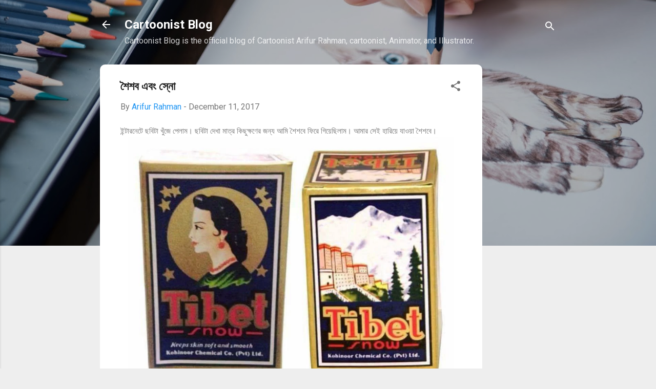

--- FILE ---
content_type: text/html; charset=UTF-8
request_url: https://www.cartoonistblog.com/2017/12/snow.html
body_size: 28295
content:
<!DOCTYPE html>
<html dir='ltr' xmlns='http://www.w3.org/1999/xhtml' xmlns:b='http://www.google.com/2005/gml/b' xmlns:data='http://www.google.com/2005/gml/data' xmlns:expr='http://www.google.com/2005/gml/expr'>
<head>
<meta content='width=device-width, initial-scale=1' name='viewport'/>
<meta content='E890372DCEE52B45DBB0797EEC4497E3' name='msvalidate.01'/>
<meta content='ca-pub-9730868258858205' name='google-adsense-account'/>
<meta content='0UBog6pylJP5_yeqCkEGNDTPPBvyhv3oLqrGWlXx3HU' name='google-site-verification'/>
<meta content='15ukqwxn915ewp9znsqutnvw923gb8' name='facebook-domain-verification'/>
<meta content='--yb0a2jt7qmv3gycrz1go00sx4s-di2uf1qvxwh2pcv8k3ro6wr7bx8xhz1mimuegh19unnphf41bfsfu1swl1p0k646etdvya0fx9aijraqwfzl5vbb3u1ffx0-1fi' name='norton-safeweb-site-verification'/>
<title>শ&#2504;শব এব&#2434; স&#2509;ন&#2507; </title>
<meta content='text/html; charset=UTF-8' http-equiv='Content-Type'/>
<!-- Chrome, Firefox OS and Opera -->
<meta content='#eeeeee' name='theme-color'/>
<!-- Windows Phone -->
<meta content='#eeeeee' name='msapplication-navbutton-color'/>
<meta content='blogger' name='generator'/>
<link href='https://www.cartoonistblog.com/favicon.ico' rel='icon' type='image/x-icon'/>
<link href='https://www.cartoonistblog.com/2017/12/snow.html' rel='canonical'/>
<link rel="alternate" type="application/atom+xml" title="Cartoonist Blog - Atom" href="https://www.cartoonistblog.com/feeds/posts/default" />
<link rel="alternate" type="application/rss+xml" title="Cartoonist Blog - RSS" href="https://www.cartoonistblog.com/feeds/posts/default?alt=rss" />
<link rel="service.post" type="application/atom+xml" title="Cartoonist Blog - Atom" href="https://www.blogger.com/feeds/2020658415098985323/posts/default" />

<link rel="alternate" type="application/atom+xml" title="Cartoonist Blog - Atom" href="https://www.cartoonistblog.com/feeds/1957255525569930847/comments/default" />
<!--Can't find substitution for tag [blog.ieCssRetrofitLinks]-->
<link href='https://blogger.googleusercontent.com/img/b/R29vZ2xl/AVvXsEhLAQJs__zx0eZ4lxPrH4_cxV-M9HEdqagleL3EvO8SMLPYOVD1LTCHLpFmLlT8Mvg0054WoM0jN-S9wWCec-za0Y4nMFaD63jM8F-iA4IUXpm_4yMDFlUJ7t-4kzjJcSJbfT_svdAuWcmy/s1600/Snow.jpg' rel='image_src'/>
<meta content='https://www.cartoonistblog.com/2017/12/snow.html' property='og:url'/>
<meta content='শৈশব এবং স্নো ' property='og:title'/>
<meta content='Cartoonist Blog: This is the official blog of Cartoonist Arifur Rahman. Cartoonist, Animator, Illustrator, and Online Activist' property='og:description'/>
<meta content='https://blogger.googleusercontent.com/img/b/R29vZ2xl/AVvXsEhLAQJs__zx0eZ4lxPrH4_cxV-M9HEdqagleL3EvO8SMLPYOVD1LTCHLpFmLlT8Mvg0054WoM0jN-S9wWCec-za0Y4nMFaD63jM8F-iA4IUXpm_4yMDFlUJ7t-4kzjJcSJbfT_svdAuWcmy/w1200-h630-p-k-no-nu/Snow.jpg' property='og:image'/>
<style type='text/css'>@font-face{font-family:'Damion';font-style:normal;font-weight:400;font-display:swap;src:url(//fonts.gstatic.com/s/damion/v15/hv-XlzJ3KEUe_YZkZGw2EzJwV9J-.woff2)format('woff2');unicode-range:U+0100-02BA,U+02BD-02C5,U+02C7-02CC,U+02CE-02D7,U+02DD-02FF,U+0304,U+0308,U+0329,U+1D00-1DBF,U+1E00-1E9F,U+1EF2-1EFF,U+2020,U+20A0-20AB,U+20AD-20C0,U+2113,U+2C60-2C7F,U+A720-A7FF;}@font-face{font-family:'Damion';font-style:normal;font-weight:400;font-display:swap;src:url(//fonts.gstatic.com/s/damion/v15/hv-XlzJ3KEUe_YZkamw2EzJwVw.woff2)format('woff2');unicode-range:U+0000-00FF,U+0131,U+0152-0153,U+02BB-02BC,U+02C6,U+02DA,U+02DC,U+0304,U+0308,U+0329,U+2000-206F,U+20AC,U+2122,U+2191,U+2193,U+2212,U+2215,U+FEFF,U+FFFD;}@font-face{font-family:'Playfair Display';font-style:normal;font-weight:900;font-display:swap;src:url(//fonts.gstatic.com/s/playfairdisplay/v40/nuFvD-vYSZviVYUb_rj3ij__anPXJzDwcbmjWBN2PKfsunDTbtPK-F2qC0usEw.woff2)format('woff2');unicode-range:U+0301,U+0400-045F,U+0490-0491,U+04B0-04B1,U+2116;}@font-face{font-family:'Playfair Display';font-style:normal;font-weight:900;font-display:swap;src:url(//fonts.gstatic.com/s/playfairdisplay/v40/nuFvD-vYSZviVYUb_rj3ij__anPXJzDwcbmjWBN2PKfsunDYbtPK-F2qC0usEw.woff2)format('woff2');unicode-range:U+0102-0103,U+0110-0111,U+0128-0129,U+0168-0169,U+01A0-01A1,U+01AF-01B0,U+0300-0301,U+0303-0304,U+0308-0309,U+0323,U+0329,U+1EA0-1EF9,U+20AB;}@font-face{font-family:'Playfair Display';font-style:normal;font-weight:900;font-display:swap;src:url(//fonts.gstatic.com/s/playfairdisplay/v40/nuFvD-vYSZviVYUb_rj3ij__anPXJzDwcbmjWBN2PKfsunDZbtPK-F2qC0usEw.woff2)format('woff2');unicode-range:U+0100-02BA,U+02BD-02C5,U+02C7-02CC,U+02CE-02D7,U+02DD-02FF,U+0304,U+0308,U+0329,U+1D00-1DBF,U+1E00-1E9F,U+1EF2-1EFF,U+2020,U+20A0-20AB,U+20AD-20C0,U+2113,U+2C60-2C7F,U+A720-A7FF;}@font-face{font-family:'Playfair Display';font-style:normal;font-weight:900;font-display:swap;src:url(//fonts.gstatic.com/s/playfairdisplay/v40/nuFvD-vYSZviVYUb_rj3ij__anPXJzDwcbmjWBN2PKfsunDXbtPK-F2qC0s.woff2)format('woff2');unicode-range:U+0000-00FF,U+0131,U+0152-0153,U+02BB-02BC,U+02C6,U+02DA,U+02DC,U+0304,U+0308,U+0329,U+2000-206F,U+20AC,U+2122,U+2191,U+2193,U+2212,U+2215,U+FEFF,U+FFFD;}@font-face{font-family:'Roboto';font-style:italic;font-weight:300;font-stretch:100%;font-display:swap;src:url(//fonts.gstatic.com/s/roboto/v50/KFOKCnqEu92Fr1Mu53ZEC9_Vu3r1gIhOszmOClHrs6ljXfMMLt_QuAX-k3Yi128m0kN2.woff2)format('woff2');unicode-range:U+0460-052F,U+1C80-1C8A,U+20B4,U+2DE0-2DFF,U+A640-A69F,U+FE2E-FE2F;}@font-face{font-family:'Roboto';font-style:italic;font-weight:300;font-stretch:100%;font-display:swap;src:url(//fonts.gstatic.com/s/roboto/v50/KFOKCnqEu92Fr1Mu53ZEC9_Vu3r1gIhOszmOClHrs6ljXfMMLt_QuAz-k3Yi128m0kN2.woff2)format('woff2');unicode-range:U+0301,U+0400-045F,U+0490-0491,U+04B0-04B1,U+2116;}@font-face{font-family:'Roboto';font-style:italic;font-weight:300;font-stretch:100%;font-display:swap;src:url(//fonts.gstatic.com/s/roboto/v50/KFOKCnqEu92Fr1Mu53ZEC9_Vu3r1gIhOszmOClHrs6ljXfMMLt_QuAT-k3Yi128m0kN2.woff2)format('woff2');unicode-range:U+1F00-1FFF;}@font-face{font-family:'Roboto';font-style:italic;font-weight:300;font-stretch:100%;font-display:swap;src:url(//fonts.gstatic.com/s/roboto/v50/KFOKCnqEu92Fr1Mu53ZEC9_Vu3r1gIhOszmOClHrs6ljXfMMLt_QuAv-k3Yi128m0kN2.woff2)format('woff2');unicode-range:U+0370-0377,U+037A-037F,U+0384-038A,U+038C,U+038E-03A1,U+03A3-03FF;}@font-face{font-family:'Roboto';font-style:italic;font-weight:300;font-stretch:100%;font-display:swap;src:url(//fonts.gstatic.com/s/roboto/v50/KFOKCnqEu92Fr1Mu53ZEC9_Vu3r1gIhOszmOClHrs6ljXfMMLt_QuHT-k3Yi128m0kN2.woff2)format('woff2');unicode-range:U+0302-0303,U+0305,U+0307-0308,U+0310,U+0312,U+0315,U+031A,U+0326-0327,U+032C,U+032F-0330,U+0332-0333,U+0338,U+033A,U+0346,U+034D,U+0391-03A1,U+03A3-03A9,U+03B1-03C9,U+03D1,U+03D5-03D6,U+03F0-03F1,U+03F4-03F5,U+2016-2017,U+2034-2038,U+203C,U+2040,U+2043,U+2047,U+2050,U+2057,U+205F,U+2070-2071,U+2074-208E,U+2090-209C,U+20D0-20DC,U+20E1,U+20E5-20EF,U+2100-2112,U+2114-2115,U+2117-2121,U+2123-214F,U+2190,U+2192,U+2194-21AE,U+21B0-21E5,U+21F1-21F2,U+21F4-2211,U+2213-2214,U+2216-22FF,U+2308-230B,U+2310,U+2319,U+231C-2321,U+2336-237A,U+237C,U+2395,U+239B-23B7,U+23D0,U+23DC-23E1,U+2474-2475,U+25AF,U+25B3,U+25B7,U+25BD,U+25C1,U+25CA,U+25CC,U+25FB,U+266D-266F,U+27C0-27FF,U+2900-2AFF,U+2B0E-2B11,U+2B30-2B4C,U+2BFE,U+3030,U+FF5B,U+FF5D,U+1D400-1D7FF,U+1EE00-1EEFF;}@font-face{font-family:'Roboto';font-style:italic;font-weight:300;font-stretch:100%;font-display:swap;src:url(//fonts.gstatic.com/s/roboto/v50/KFOKCnqEu92Fr1Mu53ZEC9_Vu3r1gIhOszmOClHrs6ljXfMMLt_QuGb-k3Yi128m0kN2.woff2)format('woff2');unicode-range:U+0001-000C,U+000E-001F,U+007F-009F,U+20DD-20E0,U+20E2-20E4,U+2150-218F,U+2190,U+2192,U+2194-2199,U+21AF,U+21E6-21F0,U+21F3,U+2218-2219,U+2299,U+22C4-22C6,U+2300-243F,U+2440-244A,U+2460-24FF,U+25A0-27BF,U+2800-28FF,U+2921-2922,U+2981,U+29BF,U+29EB,U+2B00-2BFF,U+4DC0-4DFF,U+FFF9-FFFB,U+10140-1018E,U+10190-1019C,U+101A0,U+101D0-101FD,U+102E0-102FB,U+10E60-10E7E,U+1D2C0-1D2D3,U+1D2E0-1D37F,U+1F000-1F0FF,U+1F100-1F1AD,U+1F1E6-1F1FF,U+1F30D-1F30F,U+1F315,U+1F31C,U+1F31E,U+1F320-1F32C,U+1F336,U+1F378,U+1F37D,U+1F382,U+1F393-1F39F,U+1F3A7-1F3A8,U+1F3AC-1F3AF,U+1F3C2,U+1F3C4-1F3C6,U+1F3CA-1F3CE,U+1F3D4-1F3E0,U+1F3ED,U+1F3F1-1F3F3,U+1F3F5-1F3F7,U+1F408,U+1F415,U+1F41F,U+1F426,U+1F43F,U+1F441-1F442,U+1F444,U+1F446-1F449,U+1F44C-1F44E,U+1F453,U+1F46A,U+1F47D,U+1F4A3,U+1F4B0,U+1F4B3,U+1F4B9,U+1F4BB,U+1F4BF,U+1F4C8-1F4CB,U+1F4D6,U+1F4DA,U+1F4DF,U+1F4E3-1F4E6,U+1F4EA-1F4ED,U+1F4F7,U+1F4F9-1F4FB,U+1F4FD-1F4FE,U+1F503,U+1F507-1F50B,U+1F50D,U+1F512-1F513,U+1F53E-1F54A,U+1F54F-1F5FA,U+1F610,U+1F650-1F67F,U+1F687,U+1F68D,U+1F691,U+1F694,U+1F698,U+1F6AD,U+1F6B2,U+1F6B9-1F6BA,U+1F6BC,U+1F6C6-1F6CF,U+1F6D3-1F6D7,U+1F6E0-1F6EA,U+1F6F0-1F6F3,U+1F6F7-1F6FC,U+1F700-1F7FF,U+1F800-1F80B,U+1F810-1F847,U+1F850-1F859,U+1F860-1F887,U+1F890-1F8AD,U+1F8B0-1F8BB,U+1F8C0-1F8C1,U+1F900-1F90B,U+1F93B,U+1F946,U+1F984,U+1F996,U+1F9E9,U+1FA00-1FA6F,U+1FA70-1FA7C,U+1FA80-1FA89,U+1FA8F-1FAC6,U+1FACE-1FADC,U+1FADF-1FAE9,U+1FAF0-1FAF8,U+1FB00-1FBFF;}@font-face{font-family:'Roboto';font-style:italic;font-weight:300;font-stretch:100%;font-display:swap;src:url(//fonts.gstatic.com/s/roboto/v50/KFOKCnqEu92Fr1Mu53ZEC9_Vu3r1gIhOszmOClHrs6ljXfMMLt_QuAf-k3Yi128m0kN2.woff2)format('woff2');unicode-range:U+0102-0103,U+0110-0111,U+0128-0129,U+0168-0169,U+01A0-01A1,U+01AF-01B0,U+0300-0301,U+0303-0304,U+0308-0309,U+0323,U+0329,U+1EA0-1EF9,U+20AB;}@font-face{font-family:'Roboto';font-style:italic;font-weight:300;font-stretch:100%;font-display:swap;src:url(//fonts.gstatic.com/s/roboto/v50/KFOKCnqEu92Fr1Mu53ZEC9_Vu3r1gIhOszmOClHrs6ljXfMMLt_QuAb-k3Yi128m0kN2.woff2)format('woff2');unicode-range:U+0100-02BA,U+02BD-02C5,U+02C7-02CC,U+02CE-02D7,U+02DD-02FF,U+0304,U+0308,U+0329,U+1D00-1DBF,U+1E00-1E9F,U+1EF2-1EFF,U+2020,U+20A0-20AB,U+20AD-20C0,U+2113,U+2C60-2C7F,U+A720-A7FF;}@font-face{font-family:'Roboto';font-style:italic;font-weight:300;font-stretch:100%;font-display:swap;src:url(//fonts.gstatic.com/s/roboto/v50/KFOKCnqEu92Fr1Mu53ZEC9_Vu3r1gIhOszmOClHrs6ljXfMMLt_QuAj-k3Yi128m0g.woff2)format('woff2');unicode-range:U+0000-00FF,U+0131,U+0152-0153,U+02BB-02BC,U+02C6,U+02DA,U+02DC,U+0304,U+0308,U+0329,U+2000-206F,U+20AC,U+2122,U+2191,U+2193,U+2212,U+2215,U+FEFF,U+FFFD;}@font-face{font-family:'Roboto';font-style:normal;font-weight:400;font-stretch:100%;font-display:swap;src:url(//fonts.gstatic.com/s/roboto/v50/KFO7CnqEu92Fr1ME7kSn66aGLdTylUAMa3GUBHMdazTgWw.woff2)format('woff2');unicode-range:U+0460-052F,U+1C80-1C8A,U+20B4,U+2DE0-2DFF,U+A640-A69F,U+FE2E-FE2F;}@font-face{font-family:'Roboto';font-style:normal;font-weight:400;font-stretch:100%;font-display:swap;src:url(//fonts.gstatic.com/s/roboto/v50/KFO7CnqEu92Fr1ME7kSn66aGLdTylUAMa3iUBHMdazTgWw.woff2)format('woff2');unicode-range:U+0301,U+0400-045F,U+0490-0491,U+04B0-04B1,U+2116;}@font-face{font-family:'Roboto';font-style:normal;font-weight:400;font-stretch:100%;font-display:swap;src:url(//fonts.gstatic.com/s/roboto/v50/KFO7CnqEu92Fr1ME7kSn66aGLdTylUAMa3CUBHMdazTgWw.woff2)format('woff2');unicode-range:U+1F00-1FFF;}@font-face{font-family:'Roboto';font-style:normal;font-weight:400;font-stretch:100%;font-display:swap;src:url(//fonts.gstatic.com/s/roboto/v50/KFO7CnqEu92Fr1ME7kSn66aGLdTylUAMa3-UBHMdazTgWw.woff2)format('woff2');unicode-range:U+0370-0377,U+037A-037F,U+0384-038A,U+038C,U+038E-03A1,U+03A3-03FF;}@font-face{font-family:'Roboto';font-style:normal;font-weight:400;font-stretch:100%;font-display:swap;src:url(//fonts.gstatic.com/s/roboto/v50/KFO7CnqEu92Fr1ME7kSn66aGLdTylUAMawCUBHMdazTgWw.woff2)format('woff2');unicode-range:U+0302-0303,U+0305,U+0307-0308,U+0310,U+0312,U+0315,U+031A,U+0326-0327,U+032C,U+032F-0330,U+0332-0333,U+0338,U+033A,U+0346,U+034D,U+0391-03A1,U+03A3-03A9,U+03B1-03C9,U+03D1,U+03D5-03D6,U+03F0-03F1,U+03F4-03F5,U+2016-2017,U+2034-2038,U+203C,U+2040,U+2043,U+2047,U+2050,U+2057,U+205F,U+2070-2071,U+2074-208E,U+2090-209C,U+20D0-20DC,U+20E1,U+20E5-20EF,U+2100-2112,U+2114-2115,U+2117-2121,U+2123-214F,U+2190,U+2192,U+2194-21AE,U+21B0-21E5,U+21F1-21F2,U+21F4-2211,U+2213-2214,U+2216-22FF,U+2308-230B,U+2310,U+2319,U+231C-2321,U+2336-237A,U+237C,U+2395,U+239B-23B7,U+23D0,U+23DC-23E1,U+2474-2475,U+25AF,U+25B3,U+25B7,U+25BD,U+25C1,U+25CA,U+25CC,U+25FB,U+266D-266F,U+27C0-27FF,U+2900-2AFF,U+2B0E-2B11,U+2B30-2B4C,U+2BFE,U+3030,U+FF5B,U+FF5D,U+1D400-1D7FF,U+1EE00-1EEFF;}@font-face{font-family:'Roboto';font-style:normal;font-weight:400;font-stretch:100%;font-display:swap;src:url(//fonts.gstatic.com/s/roboto/v50/KFO7CnqEu92Fr1ME7kSn66aGLdTylUAMaxKUBHMdazTgWw.woff2)format('woff2');unicode-range:U+0001-000C,U+000E-001F,U+007F-009F,U+20DD-20E0,U+20E2-20E4,U+2150-218F,U+2190,U+2192,U+2194-2199,U+21AF,U+21E6-21F0,U+21F3,U+2218-2219,U+2299,U+22C4-22C6,U+2300-243F,U+2440-244A,U+2460-24FF,U+25A0-27BF,U+2800-28FF,U+2921-2922,U+2981,U+29BF,U+29EB,U+2B00-2BFF,U+4DC0-4DFF,U+FFF9-FFFB,U+10140-1018E,U+10190-1019C,U+101A0,U+101D0-101FD,U+102E0-102FB,U+10E60-10E7E,U+1D2C0-1D2D3,U+1D2E0-1D37F,U+1F000-1F0FF,U+1F100-1F1AD,U+1F1E6-1F1FF,U+1F30D-1F30F,U+1F315,U+1F31C,U+1F31E,U+1F320-1F32C,U+1F336,U+1F378,U+1F37D,U+1F382,U+1F393-1F39F,U+1F3A7-1F3A8,U+1F3AC-1F3AF,U+1F3C2,U+1F3C4-1F3C6,U+1F3CA-1F3CE,U+1F3D4-1F3E0,U+1F3ED,U+1F3F1-1F3F3,U+1F3F5-1F3F7,U+1F408,U+1F415,U+1F41F,U+1F426,U+1F43F,U+1F441-1F442,U+1F444,U+1F446-1F449,U+1F44C-1F44E,U+1F453,U+1F46A,U+1F47D,U+1F4A3,U+1F4B0,U+1F4B3,U+1F4B9,U+1F4BB,U+1F4BF,U+1F4C8-1F4CB,U+1F4D6,U+1F4DA,U+1F4DF,U+1F4E3-1F4E6,U+1F4EA-1F4ED,U+1F4F7,U+1F4F9-1F4FB,U+1F4FD-1F4FE,U+1F503,U+1F507-1F50B,U+1F50D,U+1F512-1F513,U+1F53E-1F54A,U+1F54F-1F5FA,U+1F610,U+1F650-1F67F,U+1F687,U+1F68D,U+1F691,U+1F694,U+1F698,U+1F6AD,U+1F6B2,U+1F6B9-1F6BA,U+1F6BC,U+1F6C6-1F6CF,U+1F6D3-1F6D7,U+1F6E0-1F6EA,U+1F6F0-1F6F3,U+1F6F7-1F6FC,U+1F700-1F7FF,U+1F800-1F80B,U+1F810-1F847,U+1F850-1F859,U+1F860-1F887,U+1F890-1F8AD,U+1F8B0-1F8BB,U+1F8C0-1F8C1,U+1F900-1F90B,U+1F93B,U+1F946,U+1F984,U+1F996,U+1F9E9,U+1FA00-1FA6F,U+1FA70-1FA7C,U+1FA80-1FA89,U+1FA8F-1FAC6,U+1FACE-1FADC,U+1FADF-1FAE9,U+1FAF0-1FAF8,U+1FB00-1FBFF;}@font-face{font-family:'Roboto';font-style:normal;font-weight:400;font-stretch:100%;font-display:swap;src:url(//fonts.gstatic.com/s/roboto/v50/KFO7CnqEu92Fr1ME7kSn66aGLdTylUAMa3OUBHMdazTgWw.woff2)format('woff2');unicode-range:U+0102-0103,U+0110-0111,U+0128-0129,U+0168-0169,U+01A0-01A1,U+01AF-01B0,U+0300-0301,U+0303-0304,U+0308-0309,U+0323,U+0329,U+1EA0-1EF9,U+20AB;}@font-face{font-family:'Roboto';font-style:normal;font-weight:400;font-stretch:100%;font-display:swap;src:url(//fonts.gstatic.com/s/roboto/v50/KFO7CnqEu92Fr1ME7kSn66aGLdTylUAMa3KUBHMdazTgWw.woff2)format('woff2');unicode-range:U+0100-02BA,U+02BD-02C5,U+02C7-02CC,U+02CE-02D7,U+02DD-02FF,U+0304,U+0308,U+0329,U+1D00-1DBF,U+1E00-1E9F,U+1EF2-1EFF,U+2020,U+20A0-20AB,U+20AD-20C0,U+2113,U+2C60-2C7F,U+A720-A7FF;}@font-face{font-family:'Roboto';font-style:normal;font-weight:400;font-stretch:100%;font-display:swap;src:url(//fonts.gstatic.com/s/roboto/v50/KFO7CnqEu92Fr1ME7kSn66aGLdTylUAMa3yUBHMdazQ.woff2)format('woff2');unicode-range:U+0000-00FF,U+0131,U+0152-0153,U+02BB-02BC,U+02C6,U+02DA,U+02DC,U+0304,U+0308,U+0329,U+2000-206F,U+20AC,U+2122,U+2191,U+2193,U+2212,U+2215,U+FEFF,U+FFFD;}@font-face{font-family:'Roboto';font-style:normal;font-weight:700;font-stretch:100%;font-display:swap;src:url(//fonts.gstatic.com/s/roboto/v50/KFO7CnqEu92Fr1ME7kSn66aGLdTylUAMa3GUBHMdazTgWw.woff2)format('woff2');unicode-range:U+0460-052F,U+1C80-1C8A,U+20B4,U+2DE0-2DFF,U+A640-A69F,U+FE2E-FE2F;}@font-face{font-family:'Roboto';font-style:normal;font-weight:700;font-stretch:100%;font-display:swap;src:url(//fonts.gstatic.com/s/roboto/v50/KFO7CnqEu92Fr1ME7kSn66aGLdTylUAMa3iUBHMdazTgWw.woff2)format('woff2');unicode-range:U+0301,U+0400-045F,U+0490-0491,U+04B0-04B1,U+2116;}@font-face{font-family:'Roboto';font-style:normal;font-weight:700;font-stretch:100%;font-display:swap;src:url(//fonts.gstatic.com/s/roboto/v50/KFO7CnqEu92Fr1ME7kSn66aGLdTylUAMa3CUBHMdazTgWw.woff2)format('woff2');unicode-range:U+1F00-1FFF;}@font-face{font-family:'Roboto';font-style:normal;font-weight:700;font-stretch:100%;font-display:swap;src:url(//fonts.gstatic.com/s/roboto/v50/KFO7CnqEu92Fr1ME7kSn66aGLdTylUAMa3-UBHMdazTgWw.woff2)format('woff2');unicode-range:U+0370-0377,U+037A-037F,U+0384-038A,U+038C,U+038E-03A1,U+03A3-03FF;}@font-face{font-family:'Roboto';font-style:normal;font-weight:700;font-stretch:100%;font-display:swap;src:url(//fonts.gstatic.com/s/roboto/v50/KFO7CnqEu92Fr1ME7kSn66aGLdTylUAMawCUBHMdazTgWw.woff2)format('woff2');unicode-range:U+0302-0303,U+0305,U+0307-0308,U+0310,U+0312,U+0315,U+031A,U+0326-0327,U+032C,U+032F-0330,U+0332-0333,U+0338,U+033A,U+0346,U+034D,U+0391-03A1,U+03A3-03A9,U+03B1-03C9,U+03D1,U+03D5-03D6,U+03F0-03F1,U+03F4-03F5,U+2016-2017,U+2034-2038,U+203C,U+2040,U+2043,U+2047,U+2050,U+2057,U+205F,U+2070-2071,U+2074-208E,U+2090-209C,U+20D0-20DC,U+20E1,U+20E5-20EF,U+2100-2112,U+2114-2115,U+2117-2121,U+2123-214F,U+2190,U+2192,U+2194-21AE,U+21B0-21E5,U+21F1-21F2,U+21F4-2211,U+2213-2214,U+2216-22FF,U+2308-230B,U+2310,U+2319,U+231C-2321,U+2336-237A,U+237C,U+2395,U+239B-23B7,U+23D0,U+23DC-23E1,U+2474-2475,U+25AF,U+25B3,U+25B7,U+25BD,U+25C1,U+25CA,U+25CC,U+25FB,U+266D-266F,U+27C0-27FF,U+2900-2AFF,U+2B0E-2B11,U+2B30-2B4C,U+2BFE,U+3030,U+FF5B,U+FF5D,U+1D400-1D7FF,U+1EE00-1EEFF;}@font-face{font-family:'Roboto';font-style:normal;font-weight:700;font-stretch:100%;font-display:swap;src:url(//fonts.gstatic.com/s/roboto/v50/KFO7CnqEu92Fr1ME7kSn66aGLdTylUAMaxKUBHMdazTgWw.woff2)format('woff2');unicode-range:U+0001-000C,U+000E-001F,U+007F-009F,U+20DD-20E0,U+20E2-20E4,U+2150-218F,U+2190,U+2192,U+2194-2199,U+21AF,U+21E6-21F0,U+21F3,U+2218-2219,U+2299,U+22C4-22C6,U+2300-243F,U+2440-244A,U+2460-24FF,U+25A0-27BF,U+2800-28FF,U+2921-2922,U+2981,U+29BF,U+29EB,U+2B00-2BFF,U+4DC0-4DFF,U+FFF9-FFFB,U+10140-1018E,U+10190-1019C,U+101A0,U+101D0-101FD,U+102E0-102FB,U+10E60-10E7E,U+1D2C0-1D2D3,U+1D2E0-1D37F,U+1F000-1F0FF,U+1F100-1F1AD,U+1F1E6-1F1FF,U+1F30D-1F30F,U+1F315,U+1F31C,U+1F31E,U+1F320-1F32C,U+1F336,U+1F378,U+1F37D,U+1F382,U+1F393-1F39F,U+1F3A7-1F3A8,U+1F3AC-1F3AF,U+1F3C2,U+1F3C4-1F3C6,U+1F3CA-1F3CE,U+1F3D4-1F3E0,U+1F3ED,U+1F3F1-1F3F3,U+1F3F5-1F3F7,U+1F408,U+1F415,U+1F41F,U+1F426,U+1F43F,U+1F441-1F442,U+1F444,U+1F446-1F449,U+1F44C-1F44E,U+1F453,U+1F46A,U+1F47D,U+1F4A3,U+1F4B0,U+1F4B3,U+1F4B9,U+1F4BB,U+1F4BF,U+1F4C8-1F4CB,U+1F4D6,U+1F4DA,U+1F4DF,U+1F4E3-1F4E6,U+1F4EA-1F4ED,U+1F4F7,U+1F4F9-1F4FB,U+1F4FD-1F4FE,U+1F503,U+1F507-1F50B,U+1F50D,U+1F512-1F513,U+1F53E-1F54A,U+1F54F-1F5FA,U+1F610,U+1F650-1F67F,U+1F687,U+1F68D,U+1F691,U+1F694,U+1F698,U+1F6AD,U+1F6B2,U+1F6B9-1F6BA,U+1F6BC,U+1F6C6-1F6CF,U+1F6D3-1F6D7,U+1F6E0-1F6EA,U+1F6F0-1F6F3,U+1F6F7-1F6FC,U+1F700-1F7FF,U+1F800-1F80B,U+1F810-1F847,U+1F850-1F859,U+1F860-1F887,U+1F890-1F8AD,U+1F8B0-1F8BB,U+1F8C0-1F8C1,U+1F900-1F90B,U+1F93B,U+1F946,U+1F984,U+1F996,U+1F9E9,U+1FA00-1FA6F,U+1FA70-1FA7C,U+1FA80-1FA89,U+1FA8F-1FAC6,U+1FACE-1FADC,U+1FADF-1FAE9,U+1FAF0-1FAF8,U+1FB00-1FBFF;}@font-face{font-family:'Roboto';font-style:normal;font-weight:700;font-stretch:100%;font-display:swap;src:url(//fonts.gstatic.com/s/roboto/v50/KFO7CnqEu92Fr1ME7kSn66aGLdTylUAMa3OUBHMdazTgWw.woff2)format('woff2');unicode-range:U+0102-0103,U+0110-0111,U+0128-0129,U+0168-0169,U+01A0-01A1,U+01AF-01B0,U+0300-0301,U+0303-0304,U+0308-0309,U+0323,U+0329,U+1EA0-1EF9,U+20AB;}@font-face{font-family:'Roboto';font-style:normal;font-weight:700;font-stretch:100%;font-display:swap;src:url(//fonts.gstatic.com/s/roboto/v50/KFO7CnqEu92Fr1ME7kSn66aGLdTylUAMa3KUBHMdazTgWw.woff2)format('woff2');unicode-range:U+0100-02BA,U+02BD-02C5,U+02C7-02CC,U+02CE-02D7,U+02DD-02FF,U+0304,U+0308,U+0329,U+1D00-1DBF,U+1E00-1E9F,U+1EF2-1EFF,U+2020,U+20A0-20AB,U+20AD-20C0,U+2113,U+2C60-2C7F,U+A720-A7FF;}@font-face{font-family:'Roboto';font-style:normal;font-weight:700;font-stretch:100%;font-display:swap;src:url(//fonts.gstatic.com/s/roboto/v50/KFO7CnqEu92Fr1ME7kSn66aGLdTylUAMa3yUBHMdazQ.woff2)format('woff2');unicode-range:U+0000-00FF,U+0131,U+0152-0153,U+02BB-02BC,U+02C6,U+02DA,U+02DC,U+0304,U+0308,U+0329,U+2000-206F,U+20AC,U+2122,U+2191,U+2193,U+2212,U+2215,U+FEFF,U+FFFD;}</style>
<style id='page-skin-1' type='text/css'><!--
/*! normalize.css v3.0.1 | MIT License | git.io/normalize */html{font-family:sans-serif;-ms-text-size-adjust:100%;-webkit-text-size-adjust:100%}body{margin:0}article,aside,details,figcaption,figure,footer,header,hgroup,main,nav,section,summary{display:block}audio,canvas,progress,video{display:inline-block;vertical-align:baseline}audio:not([controls]){display:none;height:0}[hidden],template{display:none}a{background:transparent}a:active,a:hover{outline:0}abbr[title]{border-bottom:1px dotted}b,strong{font-weight:bold}dfn{font-style:italic}h1{font-size:2em;margin:.67em 0}mark{background:#ff0;color:#000}small{font-size:80%}sub,sup{font-size:75%;line-height:0;position:relative;vertical-align:baseline}sup{top:-0.5em}sub{bottom:-0.25em}img{border:0}svg:not(:root){overflow:hidden}figure{margin:1em 40px}hr{-moz-box-sizing:content-box;box-sizing:content-box;height:0}pre{overflow:auto}code,kbd,pre,samp{font-family:monospace,monospace;font-size:1em}button,input,optgroup,select,textarea{color:inherit;font:inherit;margin:0}button{overflow:visible}button,select{text-transform:none}button,html input[type="button"],input[type="reset"],input[type="submit"]{-webkit-appearance:button;cursor:pointer}button[disabled],html input[disabled]{cursor:default}button::-moz-focus-inner,input::-moz-focus-inner{border:0;padding:0}input{line-height:normal}input[type="checkbox"],input[type="radio"]{box-sizing:border-box;padding:0}input[type="number"]::-webkit-inner-spin-button,input[type="number"]::-webkit-outer-spin-button{height:auto}input[type="search"]{-webkit-appearance:textfield;-moz-box-sizing:content-box;-webkit-box-sizing:content-box;box-sizing:content-box}input[type="search"]::-webkit-search-cancel-button,input[type="search"]::-webkit-search-decoration{-webkit-appearance:none}fieldset{border:1px solid #c0c0c0;margin:0 2px;padding:.35em .625em .75em}legend{border:0;padding:0}textarea{overflow:auto}optgroup{font-weight:bold}table{border-collapse:collapse;border-spacing:0}td,th{padding:0}
/*!************************************************
* Blogger Template Style
* Name: Contempo
**************************************************/
#Attribution1 {display: none;}
body{
overflow-wrap:break-word;
word-break:break-word;
word-wrap:break-word
}
.hidden{
display:none
}
.invisible{
visibility:hidden
}
.container::after,.float-container::after{
clear:both;
content:'';
display:table
}
.clearboth{
clear:both
}
#comments .comment .comment-actions,.subscribe-popup .FollowByEmail .follow-by-email-submit,.widget.Profile .profile-link,.widget.Profile .profile-link.visit-profile{
background:0 0;
border:0;
box-shadow:none;
color:#2196f3;
cursor:pointer;
font-size:14px;
font-weight:700;
outline:0;
text-decoration:none;
text-transform:uppercase;
width:auto
}
.dim-overlay{
background-color:rgba(0,0,0,.54);
height:100vh;
left:0;
position:fixed;
top:0;
width:100%
}
#sharing-dim-overlay{
background-color:transparent
}
input::-ms-clear{
display:none
}
.blogger-logo,.svg-icon-24.blogger-logo{
fill:#ff9800;
opacity:1
}
.loading-spinner-large{
-webkit-animation:mspin-rotate 1.568s infinite linear;
animation:mspin-rotate 1.568s infinite linear;
height:48px;
overflow:hidden;
position:absolute;
width:48px;
z-index:200
}
.loading-spinner-large>div{
-webkit-animation:mspin-revrot 5332ms infinite steps(4);
animation:mspin-revrot 5332ms infinite steps(4)
}
.loading-spinner-large>div>div{
-webkit-animation:mspin-singlecolor-large-film 1333ms infinite steps(81);
animation:mspin-singlecolor-large-film 1333ms infinite steps(81);
background-size:100%;
height:48px;
width:3888px
}
.mspin-black-large>div>div,.mspin-grey_54-large>div>div{
background-image:url(https://www.blogblog.com/indie/mspin_black_large.svg)
}
.mspin-white-large>div>div{
background-image:url(https://www.blogblog.com/indie/mspin_white_large.svg)
}
.mspin-grey_54-large{
opacity:.54
}
@-webkit-keyframes mspin-singlecolor-large-film{
from{
-webkit-transform:translateX(0);
transform:translateX(0)
}
to{
-webkit-transform:translateX(-3888px);
transform:translateX(-3888px)
}
}
@keyframes mspin-singlecolor-large-film{
from{
-webkit-transform:translateX(0);
transform:translateX(0)
}
to{
-webkit-transform:translateX(-3888px);
transform:translateX(-3888px)
}
}
@-webkit-keyframes mspin-rotate{
from{
-webkit-transform:rotate(0);
transform:rotate(0)
}
to{
-webkit-transform:rotate(360deg);
transform:rotate(360deg)
}
}
@keyframes mspin-rotate{
from{
-webkit-transform:rotate(0);
transform:rotate(0)
}
to{
-webkit-transform:rotate(360deg);
transform:rotate(360deg)
}
}
@-webkit-keyframes mspin-revrot{
from{
-webkit-transform:rotate(0);
transform:rotate(0)
}
to{
-webkit-transform:rotate(-360deg);
transform:rotate(-360deg)
}
}
@keyframes mspin-revrot{
from{
-webkit-transform:rotate(0);
transform:rotate(0)
}
to{
-webkit-transform:rotate(-360deg);
transform:rotate(-360deg)
}
}
.skip-navigation{
background-color:#fff;
box-sizing:border-box;
color:#000;
display:block;
height:0;
left:0;
line-height:50px;
overflow:hidden;
padding-top:0;
position:fixed;
text-align:center;
top:0;
-webkit-transition:box-shadow .3s,height .3s,padding-top .3s;
transition:box-shadow .3s,height .3s,padding-top .3s;
width:100%;
z-index:900
}
.skip-navigation:focus{
box-shadow:0 4px 5px 0 rgba(0,0,0,.14),0 1px 10px 0 rgba(0,0,0,.12),0 2px 4px -1px rgba(0,0,0,.2);
height:50px
}
#main{
outline:0
}
.main-heading{
position:absolute;
clip:rect(1px,1px,1px,1px);
padding:0;
border:0;
height:1px;
width:1px;
overflow:hidden
}
.Attribution{
margin-top:1em;
text-align:center
}
.Attribution .blogger img,.Attribution .blogger svg{
vertical-align:bottom
}
.Attribution .blogger img{
margin-right:.5em
}
.Attribution div{
line-height:24px;
margin-top:.5em
}
.Attribution .copyright,.Attribution .image-attribution{
font-size:.7em;
margin-top:1.5em
}
.BLOG_mobile_video_class{
display:none
}
.bg-photo{
background-attachment:scroll!important
}
body .CSS_LIGHTBOX{
z-index:900
}
.extendable .show-less,.extendable .show-more{
border-color:#2196f3;
color:#2196f3;
margin-top:8px
}
.extendable .show-less.hidden,.extendable .show-more.hidden{
display:none
}
.inline-ad{
display:none;
max-width:100%;
overflow:hidden
}
.adsbygoogle{
display:block
}
#cookieChoiceInfo{
bottom:0;
top:auto
}
iframe.b-hbp-video{
border:0
}
.post-body img{
max-width:100%
}
.post-body iframe{
max-width:100%
}
.post-body a[imageanchor="1"]{
display:inline-block
}
.byline{
margin-right:1em
}
.byline:last-child{
margin-right:0
}
.link-copied-dialog{
max-width:520px;
outline:0
}
.link-copied-dialog .modal-dialog-buttons{
margin-top:8px
}
.link-copied-dialog .goog-buttonset-default{
background:0 0;
border:0
}
.link-copied-dialog .goog-buttonset-default:focus{
outline:0
}
.paging-control-container{
margin-bottom:16px
}
.paging-control-container .paging-control{
display:inline-block
}
.paging-control-container .comment-range-text::after,.paging-control-container .paging-control{
color:#2196f3
}
.paging-control-container .comment-range-text,.paging-control-container .paging-control{
margin-right:8px
}
.paging-control-container .comment-range-text::after,.paging-control-container .paging-control::after{
content:'\00B7';
cursor:default;
padding-left:8px;
pointer-events:none
}
.paging-control-container .comment-range-text:last-child::after,.paging-control-container .paging-control:last-child::after{
content:none
}
.byline.reactions iframe{
height:20px
}
.b-notification{
color:#000;
background-color:#fff;
border-bottom:solid 1px #000;
box-sizing:border-box;
padding:16px 32px;
text-align:center
}
.b-notification.visible{
-webkit-transition:margin-top .3s cubic-bezier(.4,0,.2,1);
transition:margin-top .3s cubic-bezier(.4,0,.2,1)
}
.b-notification.invisible{
position:absolute
}
.b-notification-close{
position:absolute;
right:8px;
top:8px
}
.no-posts-message{
line-height:40px;
text-align:center
}
@media screen and (max-width:800px){
body.item-view .post-body a[imageanchor="1"][style*="float: left;"],body.item-view .post-body a[imageanchor="1"][style*="float: right;"]{
float:none!important;
clear:none!important
}
body.item-view .post-body a[imageanchor="1"] img{
display:block;
height:auto;
margin:0 auto
}
body.item-view .post-body>.separator:first-child>a[imageanchor="1"]:first-child{
margin-top:20px
}
.post-body a[imageanchor]{
display:block
}
body.item-view .post-body a[imageanchor="1"]{
margin-left:0!important;
margin-right:0!important
}
body.item-view .post-body a[imageanchor="1"]+a[imageanchor="1"]{
margin-top:16px
}
}
.item-control{
display:none
}
#comments{
border-top:1px dashed rgba(0,0,0,.54);
margin-top:20px;
padding:20px
}
#comments .comment-thread ol{
margin:0;
padding-left:0;
padding-left:0
}
#comments .comment .comment-replybox-single,#comments .comment-thread .comment-replies{
margin-left:60px
}
#comments .comment-thread .thread-count{
display:none
}
#comments .comment{
list-style-type:none;
padding:0 0 30px;
position:relative
}
#comments .comment .comment{
padding-bottom:8px
}
.comment .avatar-image-container{
position:absolute
}
.comment .avatar-image-container img{
border-radius:50%
}
.avatar-image-container svg,.comment .avatar-image-container .avatar-icon{
border-radius:50%;
border:solid 1px #707070;
box-sizing:border-box;
fill:#707070;
height:35px;
margin:0;
padding:7px;
width:35px
}
.comment .comment-block{
margin-top:10px;
margin-left:60px;
padding-bottom:0
}
#comments .comment-author-header-wrapper{
margin-left:40px
}
#comments .comment .thread-expanded .comment-block{
padding-bottom:20px
}
#comments .comment .comment-header .user,#comments .comment .comment-header .user a{
color:#212121;
font-style:normal;
font-weight:700
}
#comments .comment .comment-actions{
bottom:0;
margin-bottom:15px;
position:absolute
}
#comments .comment .comment-actions>*{
margin-right:8px
}
#comments .comment .comment-header .datetime{
bottom:0;
color:rgba(33,33,33,.54);
display:inline-block;
font-size:13px;
font-style:italic;
margin-left:8px
}
#comments .comment .comment-footer .comment-timestamp a,#comments .comment .comment-header .datetime a{
color:rgba(33,33,33,.54)
}
#comments .comment .comment-content,.comment .comment-body{
margin-top:12px;
word-break:break-word
}
.comment-body{
margin-bottom:12px
}
#comments.embed[data-num-comments="0"]{
border:0;
margin-top:0;
padding-top:0
}
#comments.embed[data-num-comments="0"] #comment-post-message,#comments.embed[data-num-comments="0"] div.comment-form>p,#comments.embed[data-num-comments="0"] p.comment-footer{
display:none
}
#comment-editor-src{
display:none
}
.comments .comments-content .loadmore.loaded{
max-height:0;
opacity:0;
overflow:hidden
}
.extendable .remaining-items{
height:0;
overflow:hidden;
-webkit-transition:height .3s cubic-bezier(.4,0,.2,1);
transition:height .3s cubic-bezier(.4,0,.2,1)
}
.extendable .remaining-items.expanded{
height:auto
}
.svg-icon-24,.svg-icon-24-button{
cursor:pointer;
height:24px;
width:24px;
min-width:24px
}
.touch-icon{
margin:-12px;
padding:12px
}
.touch-icon:active,.touch-icon:focus{
background-color:rgba(153,153,153,.4);
border-radius:50%
}
svg:not(:root).touch-icon{
overflow:visible
}
html[dir=rtl] .rtl-reversible-icon{
-webkit-transform:scaleX(-1);
-ms-transform:scaleX(-1);
transform:scaleX(-1)
}
.svg-icon-24-button,.touch-icon-button{
background:0 0;
border:0;
margin:0;
outline:0;
padding:0
}
.touch-icon-button .touch-icon:active,.touch-icon-button .touch-icon:focus{
background-color:transparent
}
.touch-icon-button:active .touch-icon,.touch-icon-button:focus .touch-icon{
background-color:rgba(153,153,153,.4);
border-radius:50%
}
.Profile .default-avatar-wrapper .avatar-icon{
border-radius:50%;
border:solid 1px #707070;
box-sizing:border-box;
fill:#707070;
margin:0
}
.Profile .individual .default-avatar-wrapper .avatar-icon{
padding:25px
}
.Profile .individual .avatar-icon,.Profile .individual .profile-img{
height:120px;
width:120px
}
.Profile .team .default-avatar-wrapper .avatar-icon{
padding:8px
}
.Profile .team .avatar-icon,.Profile .team .default-avatar-wrapper,.Profile .team .profile-img{
height:40px;
width:40px
}
.snippet-container{
margin:0;
position:relative;
overflow:hidden
}
.snippet-fade{
bottom:0;
box-sizing:border-box;
position:absolute;
width:96px
}
.snippet-fade{
right:0
}
.snippet-fade:after{
content:'\2026'
}
.snippet-fade:after{
float:right
}
.post-bottom{
-webkit-box-align:center;
-webkit-align-items:center;
-ms-flex-align:center;
align-items:center;
display:-webkit-box;
display:-webkit-flex;
display:-ms-flexbox;
display:flex;
-webkit-flex-wrap:wrap;
-ms-flex-wrap:wrap;
flex-wrap:wrap
}
.post-footer{
-webkit-box-flex:1;
-webkit-flex:1 1 auto;
-ms-flex:1 1 auto;
flex:1 1 auto;
-webkit-flex-wrap:wrap;
-ms-flex-wrap:wrap;
flex-wrap:wrap;
-webkit-box-ordinal-group:2;
-webkit-order:1;
-ms-flex-order:1;
order:1
}
.post-footer>*{
-webkit-box-flex:0;
-webkit-flex:0 1 auto;
-ms-flex:0 1 auto;
flex:0 1 auto
}
.post-footer .byline:last-child{
margin-right:1em
}
.jump-link{
-webkit-box-flex:0;
-webkit-flex:0 0 auto;
-ms-flex:0 0 auto;
flex:0 0 auto;
-webkit-box-ordinal-group:3;
-webkit-order:2;
-ms-flex-order:2;
order:2
}
.centered-top-container.sticky{
left:0;
position:fixed;
right:0;
top:0;
width:auto;
z-index:50;
-webkit-transition-property:opacity,-webkit-transform;
transition-property:opacity,-webkit-transform;
transition-property:transform,opacity;
transition-property:transform,opacity,-webkit-transform;
-webkit-transition-duration:.2s;
transition-duration:.2s;
-webkit-transition-timing-function:cubic-bezier(.4,0,.2,1);
transition-timing-function:cubic-bezier(.4,0,.2,1)
}
.centered-top-placeholder{
display:none
}
.collapsed-header .centered-top-placeholder{
display:block
}
.centered-top-container .Header .replaced h1,.centered-top-placeholder .Header .replaced h1{
display:none
}
.centered-top-container.sticky .Header .replaced h1{
display:block
}
.centered-top-container.sticky .Header .header-widget{
background:0 0
}
.centered-top-container.sticky .Header .header-image-wrapper{
display:none
}
.centered-top-container img,.centered-top-placeholder img{
max-width:100%
}
.collapsible{
-webkit-transition:height .3s cubic-bezier(.4,0,.2,1);
transition:height .3s cubic-bezier(.4,0,.2,1)
}
.collapsible,.collapsible>summary{
display:block;
overflow:hidden
}
.collapsible>:not(summary){
display:none
}
.collapsible[open]>:not(summary){
display:block
}
.collapsible:focus,.collapsible>summary:focus{
outline:0
}
.collapsible>summary{
cursor:pointer;
display:block;
padding:0
}
.collapsible:focus>summary,.collapsible>summary:focus{
background-color:transparent
}
.collapsible>summary::-webkit-details-marker{
display:none
}
.collapsible-title{
-webkit-box-align:center;
-webkit-align-items:center;
-ms-flex-align:center;
align-items:center;
display:-webkit-box;
display:-webkit-flex;
display:-ms-flexbox;
display:flex
}
.collapsible-title .title{
-webkit-box-flex:1;
-webkit-flex:1 1 auto;
-ms-flex:1 1 auto;
flex:1 1 auto;
-webkit-box-ordinal-group:1;
-webkit-order:0;
-ms-flex-order:0;
order:0;
overflow:hidden;
text-overflow:ellipsis;
white-space:nowrap
}
.collapsible-title .chevron-down,.collapsible[open] .collapsible-title .chevron-up{
display:block
}
.collapsible-title .chevron-up,.collapsible[open] .collapsible-title .chevron-down{
display:none
}
.flat-button{
cursor:pointer;
display:inline-block;
font-weight:700;
text-transform:uppercase;
border-radius:2px;
padding:8px;
margin:-8px
}
.flat-icon-button{
background:0 0;
border:0;
margin:0;
outline:0;
padding:0;
margin:-12px;
padding:12px;
cursor:pointer;
box-sizing:content-box;
display:inline-block;
line-height:0
}
.flat-icon-button,.flat-icon-button .splash-wrapper{
border-radius:50%
}
.flat-icon-button .splash.animate{
-webkit-animation-duration:.3s;
animation-duration:.3s
}
.overflowable-container{
max-height:47.2px;
overflow:hidden;
position:relative
}
.overflow-button{
cursor:pointer
}
#overflowable-dim-overlay{
background:0 0
}
.overflow-popup{
box-shadow:0 2px 2px 0 rgba(0,0,0,.14),0 3px 1px -2px rgba(0,0,0,.2),0 1px 5px 0 rgba(0,0,0,.12);
background-color:#ffffff;
left:0;
max-width:calc(100% - 32px);
position:absolute;
top:0;
visibility:hidden;
z-index:101
}
.overflow-popup ul{
list-style:none
}
.overflow-popup .tabs li,.overflow-popup li{
display:block;
height:auto
}
.overflow-popup .tabs li{
padding-left:0;
padding-right:0
}
.overflow-button.hidden,.overflow-popup .tabs li.hidden,.overflow-popup li.hidden{
display:none
}
.pill-button{
background:0 0;
border:1px solid;
border-radius:12px;
cursor:pointer;
display:inline-block;
padding:4px 16px;
text-transform:uppercase
}
.ripple{
position:relative
}
.ripple>*{
z-index:1
}
.splash-wrapper{
bottom:0;
left:0;
overflow:hidden;
pointer-events:none;
position:absolute;
right:0;
top:0;
z-index:0
}
.splash{
background:#ccc;
border-radius:100%;
display:block;
opacity:.6;
position:absolute;
-webkit-transform:scale(0);
-ms-transform:scale(0);
transform:scale(0)
}
.splash.animate{
-webkit-animation:ripple-effect .4s linear;
animation:ripple-effect .4s linear
}
@-webkit-keyframes ripple-effect{
100%{
opacity:0;
-webkit-transform:scale(2.5);
transform:scale(2.5)
}
}
@keyframes ripple-effect{
100%{
opacity:0;
-webkit-transform:scale(2.5);
transform:scale(2.5)
}
}
.search{
display:-webkit-box;
display:-webkit-flex;
display:-ms-flexbox;
display:flex;
line-height:24px;
width:24px
}
.search.focused{
width:100%
}
.search.focused .section{
width:100%
}
.search form{
z-index:101
}
.search h3{
display:none
}
.search form{
display:-webkit-box;
display:-webkit-flex;
display:-ms-flexbox;
display:flex;
-webkit-box-flex:1;
-webkit-flex:1 0 0;
-ms-flex:1 0 0px;
flex:1 0 0;
border-bottom:solid 1px transparent;
padding-bottom:8px
}
.search form>*{
display:none
}
.search.focused form>*{
display:block
}
.search .search-input label{
display:none
}
.centered-top-placeholder.cloned .search form{
z-index:30
}
.search.focused form{
border-color:#ffffff;
position:relative;
width:auto
}
.collapsed-header .centered-top-container .search.focused form{
border-bottom-color:transparent
}
.search-expand{
-webkit-box-flex:0;
-webkit-flex:0 0 auto;
-ms-flex:0 0 auto;
flex:0 0 auto
}
.search-expand-text{
display:none
}
.search-close{
display:inline;
vertical-align:middle
}
.search-input{
-webkit-box-flex:1;
-webkit-flex:1 0 1px;
-ms-flex:1 0 1px;
flex:1 0 1px
}
.search-input input{
background:0 0;
border:0;
box-sizing:border-box;
color:#ffffff;
display:inline-block;
outline:0;
width:calc(100% - 48px)
}
.search-input input.no-cursor{
color:transparent;
text-shadow:0 0 0 #ffffff
}
.collapsed-header .centered-top-container .search-action,.collapsed-header .centered-top-container .search-input input{
color:#212121
}
.collapsed-header .centered-top-container .search-input input.no-cursor{
color:transparent;
text-shadow:0 0 0 #212121
}
.collapsed-header .centered-top-container .search-input input.no-cursor:focus,.search-input input.no-cursor:focus{
outline:0
}
.search-focused>*{
visibility:hidden
}
.search-focused .search,.search-focused .search-icon{
visibility:visible
}
.search.focused .search-action{
display:block
}
.search.focused .search-action:disabled{
opacity:.3
}
.widget.Sharing .sharing-button{
display:none
}
.widget.Sharing .sharing-buttons li{
padding:0
}
.widget.Sharing .sharing-buttons li span{
display:none
}
.post-share-buttons{
position:relative
}
.centered-bottom .share-buttons .svg-icon-24,.share-buttons .svg-icon-24{
fill:#212121
}
.sharing-open.touch-icon-button:active .touch-icon,.sharing-open.touch-icon-button:focus .touch-icon{
background-color:transparent
}
.share-buttons{
background-color:#ffffff;
border-radius:2px;
box-shadow:0 2px 2px 0 rgba(0,0,0,.14),0 3px 1px -2px rgba(0,0,0,.2),0 1px 5px 0 rgba(0,0,0,.12);
color:#212121;
list-style:none;
margin:0;
padding:8px 0;
position:absolute;
top:-11px;
min-width:200px;
z-index:101
}
.share-buttons.hidden{
display:none
}
.sharing-button{
background:0 0;
border:0;
margin:0;
outline:0;
padding:0;
cursor:pointer
}
.share-buttons li{
margin:0;
height:48px
}
.share-buttons li:last-child{
margin-bottom:0
}
.share-buttons li .sharing-platform-button{
box-sizing:border-box;
cursor:pointer;
display:block;
height:100%;
margin-bottom:0;
padding:0 16px;
position:relative;
width:100%
}
.share-buttons li .sharing-platform-button:focus,.share-buttons li .sharing-platform-button:hover{
background-color:rgba(128,128,128,.1);
outline:0
}
.share-buttons li svg[class*=" sharing-"],.share-buttons li svg[class^=sharing-]{
position:absolute;
top:10px
}
.share-buttons li span.sharing-platform-button{
position:relative;
top:0
}
.share-buttons li .platform-sharing-text{
display:block;
font-size:16px;
line-height:48px;
white-space:nowrap
}
.share-buttons li .platform-sharing-text{
margin-left:56px
}
.sidebar-container{
background-color:#ffffff;
max-width:284px;
overflow-y:auto;
-webkit-transition-property:-webkit-transform;
transition-property:-webkit-transform;
transition-property:transform;
transition-property:transform,-webkit-transform;
-webkit-transition-duration:.3s;
transition-duration:.3s;
-webkit-transition-timing-function:cubic-bezier(0,0,.2,1);
transition-timing-function:cubic-bezier(0,0,.2,1);
width:284px;
z-index:101;
-webkit-overflow-scrolling:touch
}
.sidebar-container .navigation{
line-height:0;
padding:16px
}
.sidebar-container .sidebar-back{
cursor:pointer
}
.sidebar-container .widget{
background:0 0;
margin:0 16px;
padding:16px 0
}
.sidebar-container .widget .title{
color:#212121;
margin:0
}
.sidebar-container .widget ul{
list-style:none;
margin:0;
padding:0
}
.sidebar-container .widget ul ul{
margin-left:1em
}
.sidebar-container .widget li{
font-size:16px;
line-height:normal
}
.sidebar-container .widget+.widget{
border-top:1px dashed #cccccc
}
.BlogArchive li{
margin:16px 0
}
.BlogArchive li:last-child{
margin-bottom:0
}
.Label li a{
display:inline-block
}
.BlogArchive .post-count,.Label .label-count{
float:right;
margin-left:.25em
}
.BlogArchive .post-count::before,.Label .label-count::before{
content:'('
}
.BlogArchive .post-count::after,.Label .label-count::after{
content:')'
}
.widget.Translate .skiptranslate>div{
display:block!important
}
.widget.Profile .profile-link{
display:-webkit-box;
display:-webkit-flex;
display:-ms-flexbox;
display:flex
}
.widget.Profile .team-member .default-avatar-wrapper,.widget.Profile .team-member .profile-img{
-webkit-box-flex:0;
-webkit-flex:0 0 auto;
-ms-flex:0 0 auto;
flex:0 0 auto;
margin-right:1em
}
.widget.Profile .individual .profile-link{
-webkit-box-orient:vertical;
-webkit-box-direction:normal;
-webkit-flex-direction:column;
-ms-flex-direction:column;
flex-direction:column
}
.widget.Profile .team .profile-link .profile-name{
-webkit-align-self:center;
-ms-flex-item-align:center;
-ms-grid-row-align:center;
align-self:center;
display:block;
-webkit-box-flex:1;
-webkit-flex:1 1 auto;
-ms-flex:1 1 auto;
flex:1 1 auto
}
.dim-overlay{
background-color:rgba(0,0,0,.54);
z-index:100
}
body.sidebar-visible{
overflow-y:hidden
}
@media screen and (max-width:1439px){
.sidebar-container{
bottom:0;
position:fixed;
top:0;
left:0;
right:auto
}
.sidebar-container.sidebar-invisible{
-webkit-transition-timing-function:cubic-bezier(.4,0,.6,1);
transition-timing-function:cubic-bezier(.4,0,.6,1);
-webkit-transform:translateX(-284px);
-ms-transform:translateX(-284px);
transform:translateX(-284px)
}
}
@media screen and (min-width:1440px){
.sidebar-container{
position:absolute;
top:0;
left:0;
right:auto
}
.sidebar-container .navigation{
display:none
}
}
.dialog{
box-shadow:0 2px 2px 0 rgba(0,0,0,.14),0 3px 1px -2px rgba(0,0,0,.2),0 1px 5px 0 rgba(0,0,0,.12);
background:#ffffff;
box-sizing:border-box;
color:#757575;
padding:30px;
position:fixed;
text-align:center;
width:calc(100% - 24px);
z-index:101
}
.dialog input[type=email],.dialog input[type=text]{
background-color:transparent;
border:0;
border-bottom:solid 1px rgba(117,117,117,.12);
color:#757575;
display:block;
font-family:Roboto, sans-serif;
font-size:16px;
line-height:24px;
margin:auto;
padding-bottom:7px;
outline:0;
text-align:center;
width:100%
}
.dialog input[type=email]::-webkit-input-placeholder,.dialog input[type=text]::-webkit-input-placeholder{
color:#757575
}
.dialog input[type=email]::-moz-placeholder,.dialog input[type=text]::-moz-placeholder{
color:#757575
}
.dialog input[type=email]:-ms-input-placeholder,.dialog input[type=text]:-ms-input-placeholder{
color:#757575
}
.dialog input[type=email]::placeholder,.dialog input[type=text]::placeholder{
color:#757575
}
.dialog input[type=email]:focus,.dialog input[type=text]:focus{
border-bottom:solid 2px #2196f3;
padding-bottom:6px
}
.dialog input.no-cursor{
color:transparent;
text-shadow:0 0 0 #757575
}
.dialog input.no-cursor:focus{
outline:0
}
.dialog input.no-cursor:focus{
outline:0
}
.dialog input[type=submit]{
font-family:Roboto, sans-serif
}
.dialog .goog-buttonset-default{
color:#2196f3
}
.subscribe-popup{
max-width:364px
}
.subscribe-popup h3{
color:#212121;
font-size:1.8em;
margin-top:0
}
.subscribe-popup .FollowByEmail h3{
display:none
}
.subscribe-popup .FollowByEmail .follow-by-email-submit{
color:#2196f3;
display:inline-block;
margin:0 auto;
margin-top:24px;
width:auto;
white-space:normal
}
.subscribe-popup .FollowByEmail .follow-by-email-submit:disabled{
cursor:default;
opacity:.3
}
@media (max-width:800px){
.blog-name div.widget.Subscribe{
margin-bottom:16px
}
body.item-view .blog-name div.widget.Subscribe{
margin:8px auto 16px auto;
width:100%
}
}
.tabs{
list-style:none
}
.tabs li{
display:inline-block
}
.tabs li a{
cursor:pointer;
display:inline-block;
font-weight:700;
text-transform:uppercase;
padding:12px 8px
}
.tabs .selected{
border-bottom:4px solid #ffffff
}
.tabs .selected a{
color:#ffffff
}
body#layout .bg-photo,body#layout .bg-photo-overlay{
display:none
}
body#layout .page_body{
padding:0;
position:relative;
top:0
}
body#layout .page{
display:inline-block;
left:inherit;
position:relative;
vertical-align:top;
width:540px
}
body#layout .centered{
max-width:954px
}
body#layout .navigation{
display:none
}
body#layout .sidebar-container{
display:inline-block;
width:40%
}
body#layout .hamburger-menu,body#layout .search{
display:none
}
.centered-top-container .svg-icon-24,body.collapsed-header .centered-top-placeholder .svg-icon-24{
fill:#ffffff
}
.sidebar-container .svg-icon-24{
fill:#707070
}
.centered-bottom .svg-icon-24,body.collapsed-header .centered-top-container .svg-icon-24{
fill:#707070
}
.centered-bottom .share-buttons .svg-icon-24,.share-buttons .svg-icon-24{
fill:#212121
}
body{
background-color:#eeeeee;
color:#757575;
font:normal normal 16px Roboto, sans-serif;
margin:0;
min-height:100vh
}
img{
max-width:100%
}
h3{
color:#757575;
font-size:16px
}
a{
text-decoration:none;
color:#2196f3
}
a:visited{
color:#2196f3
}
a:hover{
color:#2196f3
}
blockquote{
color:#444444;
font:italic 300 15px Roboto, sans-serif;
font-size:x-large;
text-align:center
}
.pill-button{
font-size:12px
}
.bg-photo-container{
height:480px;
overflow:hidden;
position:absolute;
width:100%;
z-index:1
}
.bg-photo{
background:#eeeeee url(https://1.bp.blogspot.com/-I4vKz81yLS0/Wq_WaQpybfI/AAAAAAAAUro/GvQjs7K0dO4LCH0tXbLAyJUj9qCjBUsGACK4BGAYYCw/s0/rawpixel-com-561413-unsplash.jpg) repeat scroll bottom center;
background-attachment:scroll;
background-size:cover;
-webkit-filter:blur(0px);
filter:blur(0px);
height:calc(100% + 2 * 0px);
left:0px;
position:absolute;
top:0px;
width:calc(100% + 2 * 0px)
}
.bg-photo-overlay{
background:rgba(0,0,0,.26);
background-size:cover;
height:480px;
position:absolute;
width:100%;
z-index:2
}
.hamburger-menu{
float:left;
margin-top:0
}
.sticky .hamburger-menu{
float:none;
position:absolute
}
.search{
border-bottom:solid 1px rgba(255, 255, 255, 0);
float:right;
position:relative;
-webkit-transition-property:width;
transition-property:width;
-webkit-transition-duration:.5s;
transition-duration:.5s;
-webkit-transition-timing-function:cubic-bezier(.4,0,.2,1);
transition-timing-function:cubic-bezier(.4,0,.2,1);
z-index:101
}
.search .dim-overlay{
background-color:transparent
}
.search form{
height:36px;
-webkit-transition-property:border-color;
transition-property:border-color;
-webkit-transition-delay:.5s;
transition-delay:.5s;
-webkit-transition-duration:.2s;
transition-duration:.2s;
-webkit-transition-timing-function:cubic-bezier(.4,0,.2,1);
transition-timing-function:cubic-bezier(.4,0,.2,1)
}
.search.focused{
width:calc(100% - 48px)
}
.search.focused form{
display:-webkit-box;
display:-webkit-flex;
display:-ms-flexbox;
display:flex;
-webkit-box-flex:1;
-webkit-flex:1 0 1px;
-ms-flex:1 0 1px;
flex:1 0 1px;
border-color:#ffffff;
margin-left:-24px;
padding-left:36px;
position:relative;
width:auto
}
.item-view .search,.sticky .search{
right:0;
float:none;
margin-left:0;
position:absolute
}
.item-view .search.focused,.sticky .search.focused{
width:calc(100% - 50px)
}
.item-view .search.focused form,.sticky .search.focused form{
border-bottom-color:#757575
}
.centered-top-placeholder.cloned .search form{
z-index:30
}
.search_button{
-webkit-box-flex:0;
-webkit-flex:0 0 24px;
-ms-flex:0 0 24px;
flex:0 0 24px;
-webkit-box-orient:vertical;
-webkit-box-direction:normal;
-webkit-flex-direction:column;
-ms-flex-direction:column;
flex-direction:column
}
.search_button svg{
margin-top:0
}
.search-input{
height:48px
}
.search-input input{
display:block;
color:#ffffff;
font:16px Roboto, sans-serif;
height:48px;
line-height:48px;
padding:0;
width:100%
}
.search-input input::-webkit-input-placeholder{
color:#ffffff;
opacity:.3
}
.search-input input::-moz-placeholder{
color:#ffffff;
opacity:.3
}
.search-input input:-ms-input-placeholder{
color:#ffffff;
opacity:.3
}
.search-input input::placeholder{
color:#ffffff;
opacity:.3
}
.search-action{
background:0 0;
border:0;
color:#ffffff;
cursor:pointer;
display:none;
height:48px;
margin-top:0
}
.sticky .search-action{
color:#757575
}
.search.focused .search-action{
display:block
}
.search.focused .search-action:disabled{
opacity:.3
}
.page_body{
position:relative;
z-index:20
}
.page_body .widget{
margin-bottom:16px
}
.page_body .centered{
box-sizing:border-box;
display:-webkit-box;
display:-webkit-flex;
display:-ms-flexbox;
display:flex;
-webkit-box-orient:vertical;
-webkit-box-direction:normal;
-webkit-flex-direction:column;
-ms-flex-direction:column;
flex-direction:column;
margin:0 auto;
max-width:922px;
min-height:100vh;
padding:24px 0
}
.page_body .centered>*{
-webkit-box-flex:0;
-webkit-flex:0 0 auto;
-ms-flex:0 0 auto;
flex:0 0 auto
}
.page_body .centered>#footer{
margin-top:auto
}
.blog-name{
margin:24px 0 16px 0
}
.item-view .blog-name,.sticky .blog-name{
box-sizing:border-box;
margin-left:36px;
min-height:48px;
opacity:1;
padding-top:12px
}
.blog-name .subscribe-section-container{
margin-bottom:32px;
text-align:center;
-webkit-transition-property:opacity;
transition-property:opacity;
-webkit-transition-duration:.5s;
transition-duration:.5s
}
.item-view .blog-name .subscribe-section-container,.sticky .blog-name .subscribe-section-container{
margin:0 0 8px 0
}
.blog-name .PageList{
margin-top:16px;
padding-top:8px;
text-align:center
}
.blog-name .PageList .overflowable-contents{
width:100%
}
.blog-name .PageList h3.title{
color:#ffffff;
margin:8px auto;
text-align:center;
width:100%
}
.centered-top-container .blog-name{
-webkit-transition-property:opacity;
transition-property:opacity;
-webkit-transition-duration:.5s;
transition-duration:.5s
}
.item-view .return_link{
margin-bottom:12px;
margin-top:12px;
position:absolute
}
.item-view .blog-name{
display:-webkit-box;
display:-webkit-flex;
display:-ms-flexbox;
display:flex;
-webkit-flex-wrap:wrap;
-ms-flex-wrap:wrap;
flex-wrap:wrap;
margin:0 48px 27px 48px
}
.item-view .subscribe-section-container{
-webkit-box-flex:0;
-webkit-flex:0 0 auto;
-ms-flex:0 0 auto;
flex:0 0 auto
}
.item-view #header,.item-view .Header{
margin-bottom:5px;
margin-right:15px
}
.item-view .sticky .Header{
margin-bottom:0
}
.item-view .Header p{
margin:10px 0 0 0;
text-align:left
}
.item-view .post-share-buttons-bottom{
margin-right:16px
}
.sticky{
background:#ffffff;
box-shadow:0 0 20px 0 rgba(0,0,0,.7);
box-sizing:border-box;
margin-left:0
}
.sticky #header{
margin-bottom:8px;
margin-right:8px
}
.sticky .centered-top{
margin:4px auto;
max-width:890px;
min-height:48px
}
.sticky .blog-name{
display:-webkit-box;
display:-webkit-flex;
display:-ms-flexbox;
display:flex;
margin:0 48px
}
.sticky .blog-name #header{
-webkit-box-flex:0;
-webkit-flex:0 1 auto;
-ms-flex:0 1 auto;
flex:0 1 auto;
-webkit-box-ordinal-group:2;
-webkit-order:1;
-ms-flex-order:1;
order:1;
overflow:hidden
}
.sticky .blog-name .subscribe-section-container{
-webkit-box-flex:0;
-webkit-flex:0 0 auto;
-ms-flex:0 0 auto;
flex:0 0 auto;
-webkit-box-ordinal-group:3;
-webkit-order:2;
-ms-flex-order:2;
order:2
}
.sticky .Header h1{
overflow:hidden;
text-overflow:ellipsis;
white-space:nowrap;
margin-right:-10px;
margin-bottom:-10px;
padding-right:10px;
padding-bottom:10px
}
.sticky .Header p{
display:none
}
.sticky .PageList{
display:none
}
.search-focused>*{
visibility:visible
}
.search-focused .hamburger-menu{
visibility:visible
}
.item-view .search-focused .blog-name,.sticky .search-focused .blog-name{
opacity:0
}
.centered-bottom,.centered-top-container,.centered-top-placeholder{
padding:0 16px
}
.centered-top{
position:relative
}
.item-view .centered-top.search-focused .subscribe-section-container,.sticky .centered-top.search-focused .subscribe-section-container{
opacity:0
}
.page_body.has-vertical-ads .centered .centered-bottom{
display:inline-block;
width:calc(100% - 176px)
}
.Header h1{
color:#ffffff;
font:bold 45px Roboto, sans-serif;
line-height:normal;
margin:0 0 13px 0;
text-align:center;
width:100%
}
.Header h1 a,.Header h1 a:hover,.Header h1 a:visited{
color:#ffffff
}
.item-view .Header h1,.sticky .Header h1{
font-size:24px;
line-height:24px;
margin:0;
text-align:left
}
.sticky .Header h1{
color:#757575
}
.sticky .Header h1 a,.sticky .Header h1 a:hover,.sticky .Header h1 a:visited{
color:#757575
}
.Header p{
color:#ffffff;
margin:0 0 13px 0;
opacity:.8;
text-align:center
}
.widget .title{
line-height:28px
}
.BlogArchive li{
font-size:16px
}
.BlogArchive .post-count{
color:#757575
}
#page_body .FeaturedPost,.Blog .blog-posts .post-outer-container{
background:#ffffff;
min-height:40px;
padding:30px 40px;
width:auto
}
.Blog .blog-posts .post-outer-container:last-child{
margin-bottom:0
}
.Blog .blog-posts .post-outer-container .post-outer{
border:0;
position:relative;
padding-bottom:.25em
}
.post-outer-container{
margin-bottom:16px
}
.post:first-child{
margin-top:0
}
.post .thumb{
float:left;
height:20%;
width:20%
}
.post-share-buttons-bottom,.post-share-buttons-top{
float:right
}
.post-share-buttons-bottom{
margin-right:24px
}
.post-footer,.post-header{
clear:left;
color:rgba(0, 0, 0, 0.54);
margin:0;
width:inherit
}
.blog-pager{
text-align:center
}
.blog-pager a{
color:#2196f3
}
.blog-pager a:visited{
color:#2196f3
}
.blog-pager a:hover{
color:#2196f3
}
.post-title{
font:bold 22px Roboto, sans-serif;
float:left;
margin:0 0 8px 0;
max-width:calc(100% - 48px)
}
.post-title a{
font:bold 30px Roboto, sans-serif
}
.post-title,.post-title a,.post-title a:hover,.post-title a:visited{
color:#212121
}
.post-body{
color:#757575;
font:15px Roboto, sans-serif;
line-height:1.6em;
margin:1.5em 0 2em 0;
display:block
}
.post-body img{
height:inherit
}
.post-body .snippet-thumbnail{
float:left;
margin:0;
margin-right:2em;
max-height:128px;
max-width:128px
}
.post-body .snippet-thumbnail img{
max-width:100%
}
.main .FeaturedPost .widget-content{
border:0;
position:relative;
padding-bottom:.25em
}
.FeaturedPost img{
margin-top:2em
}
.FeaturedPost .snippet-container{
margin:2em 0
}
.FeaturedPost .snippet-container p{
margin:0
}
.FeaturedPost .snippet-thumbnail{
float:none;
height:auto;
margin-bottom:2em;
margin-right:0;
overflow:hidden;
max-height:calc(600px + 2em);
max-width:100%;
text-align:center;
width:100%
}
.FeaturedPost .snippet-thumbnail img{
max-width:100%;
width:100%
}
.byline{
color:rgba(0, 0, 0, 0.54);
display:inline-block;
line-height:24px;
margin-top:8px;
vertical-align:top
}
.byline.post-author:first-child{
margin-right:0
}
.byline.reactions .reactions-label{
line-height:22px;
vertical-align:top
}
.byline.post-share-buttons{
position:relative;
display:inline-block;
margin-top:0;
width:100%
}
.byline.post-share-buttons .sharing{
float:right
}
.flat-button.ripple:hover{
background-color:rgba(33,150,243,.12)
}
.flat-button.ripple .splash{
background-color:rgba(33,150,243,.4)
}
a.timestamp-link,a:active.timestamp-link,a:visited.timestamp-link{
color:inherit;
font:inherit;
text-decoration:inherit
}
.post-share-buttons{
margin-left:0
}
.clear-sharing{
min-height:24px
}
.comment-link{
color:#2196f3;
position:relative
}
.comment-link .num_comments{
margin-left:8px;
vertical-align:top
}
#comment-holder .continue{
display:none
}
#comment-editor{
margin-bottom:20px;
margin-top:20px
}
#comments .comment-form h4,#comments h3.title{
position:absolute;
clip:rect(1px,1px,1px,1px);
padding:0;
border:0;
height:1px;
width:1px;
overflow:hidden
}
.post-filter-message{
background-color:rgba(0,0,0,.7);
color:#fff;
display:table;
margin-bottom:16px;
width:100%
}
.post-filter-message div{
display:table-cell;
padding:15px 28px
}
.post-filter-message div:last-child{
padding-left:0;
text-align:right
}
.post-filter-message a{
white-space:nowrap
}
.post-filter-message .search-label,.post-filter-message .search-query{
font-weight:700;
color:#2196f3
}
#blog-pager{
margin:2em 0
}
#blog-pager a{
color:#2196f3;
font-size:14px
}
.subscribe-button{
border-color:#ffffff;
color:#ffffff
}
.sticky .subscribe-button{
border-color:#757575;
color:#757575
}
.tabs{
margin:0 auto;
padding:0
}
.tabs li{
margin:0 8px;
vertical-align:top
}
.tabs .overflow-button a,.tabs li a{
color:#cccccc;
font:700 normal 15px Roboto, sans-serif;
line-height:19.2px
}
.tabs .overflow-button a{
padding:12px 8px
}
.overflow-popup .tabs li{
text-align:left
}
.overflow-popup li a{
color:#757575;
display:block;
padding:8px 20px
}
.overflow-popup li.selected a{
color:#212121
}
a.report_abuse{
font-weight:400
}
.Label li,.Label span.label-size,.byline.post-labels a{
background-color:#f7f7f7;
border:1px solid #f7f7f7;
border-radius:15px;
display:inline-block;
margin:4px 4px 4px 0;
padding:3px 8px
}
.Label a,.byline.post-labels a{
color:rgba(0,0,0,0.54)
}
.Label ul{
list-style:none;
padding:0
}
.PopularPosts{
background-color:#eeeeee;
padding:30px 40px
}
.PopularPosts .item-content{
color:#757575;
margin-top:24px
}
.PopularPosts a,.PopularPosts a:hover,.PopularPosts a:visited{
color:#2196f3
}
.PopularPosts .post-title,.PopularPosts .post-title a,.PopularPosts .post-title a:hover,.PopularPosts .post-title a:visited{
color:#212121;
font-size:18px;
font-weight:700;
line-height:24px
}
.PopularPosts,.PopularPosts h3.title a{
color:#757575;
font:15px Roboto, sans-serif
}
.main .PopularPosts{
padding:16px 40px
}
.PopularPosts h3.title{
font-size:14px;
margin:0
}
.PopularPosts h3.post-title{
margin-bottom:0
}
.PopularPosts .byline{
color:rgba(0, 0, 0, 0.54)
}
.PopularPosts .jump-link{
float:right;
margin-top:16px
}
.PopularPosts .post-header .byline{
font-size:.9em;
font-style:italic;
margin-top:6px
}
.PopularPosts ul{
list-style:none;
padding:0;
margin:0
}
.PopularPosts .post{
padding:20px 0
}
.PopularPosts .post+.post{
border-top:1px dashed #cccccc
}
.PopularPosts .item-thumbnail{
float:left;
margin-right:32px
}
.PopularPosts .item-thumbnail img{
height:88px;
padding:0;
width:88px
}
.inline-ad{
margin-bottom:16px
}
.desktop-ad .inline-ad{
display:block
}
.adsbygoogle{
overflow:hidden
}
.vertical-ad-container{
float:right;
margin-right:16px;
width:128px
}
.vertical-ad-container .AdSense+.AdSense{
margin-top:16px
}
.inline-ad-placeholder,.vertical-ad-placeholder{
background:#ffffff;
border:1px solid #000;
opacity:.9;
vertical-align:middle;
text-align:center
}
.inline-ad-placeholder span,.vertical-ad-placeholder span{
margin-top:290px;
display:block;
text-transform:uppercase;
font-weight:700;
color:#212121
}
.vertical-ad-placeholder{
height:600px
}
.vertical-ad-placeholder span{
margin-top:290px;
padding:0 40px
}
.inline-ad-placeholder{
height:90px
}
.inline-ad-placeholder span{
margin-top:36px
}
.Attribution{
color:#757575
}
.Attribution a,.Attribution a:hover,.Attribution a:visited{
color:#2196f3
}
.Attribution svg{
fill:#707070
}
.sidebar-container{
box-shadow:1px 1px 3px rgba(0,0,0,.1)
}
.sidebar-container,.sidebar-container .sidebar_bottom{
background-color:#ffffff
}
.sidebar-container .navigation,.sidebar-container .sidebar_top_wrapper{
background-color:#ffffff
}
.sidebar-container .sidebar_top{
overflow:auto
}
.sidebar-container .sidebar_bottom{
width:100%;
padding-top:16px
}
.sidebar-container .widget:first-child{
padding-top:0
}
.sidebar_top .widget.Profile{
padding-bottom:16px
}
.widget.Profile{
margin:0;
width:100%
}
.widget.Profile h2{
display:none
}
.widget.Profile h3.title{
color:rgba(0,0,0,0.52);
margin:16px 32px
}
.widget.Profile .individual{
text-align:center
}
.widget.Profile .individual .profile-link{
padding:1em
}
.widget.Profile .individual .default-avatar-wrapper .avatar-icon{
margin:auto
}
.widget.Profile .team{
margin-bottom:32px;
margin-left:32px;
margin-right:32px
}
.widget.Profile ul{
list-style:none;
padding:0
}
.widget.Profile li{
margin:10px 0
}
.widget.Profile .profile-img{
border-radius:50%;
float:none
}
.widget.Profile .profile-link{
color:#212121;
font-size:.9em;
margin-bottom:1em;
opacity:.87;
overflow:hidden
}
.widget.Profile .profile-link.visit-profile{
border-style:solid;
border-width:1px;
border-radius:12px;
cursor:pointer;
font-size:12px;
font-weight:400;
padding:5px 20px;
display:inline-block;
line-height:normal
}
.widget.Profile dd{
color:rgba(0, 0, 0, 0.54);
margin:0 16px
}
.widget.Profile location{
margin-bottom:1em
}
.widget.Profile .profile-textblock{
font-size:14px;
line-height:24px;
position:relative
}
body.sidebar-visible .page_body{
overflow-y:scroll
}
body.sidebar-visible .bg-photo-container{
overflow-y:scroll
}
@media screen and (min-width:1440px){
.sidebar-container{
margin-top:480px;
min-height:calc(100% - 480px);
overflow:visible;
z-index:32
}
.sidebar-container .sidebar_top_wrapper{
background-color:#f7f7f7;
height:480px;
margin-top:-480px
}
.sidebar-container .sidebar_top{
display:-webkit-box;
display:-webkit-flex;
display:-ms-flexbox;
display:flex;
height:480px;
-webkit-box-orient:horizontal;
-webkit-box-direction:normal;
-webkit-flex-direction:row;
-ms-flex-direction:row;
flex-direction:row;
max-height:480px
}
.sidebar-container .sidebar_bottom{
max-width:284px;
width:284px
}
body.collapsed-header .sidebar-container{
z-index:15
}
.sidebar-container .sidebar_top:empty{
display:none
}
.sidebar-container .sidebar_top>:only-child{
-webkit-box-flex:0;
-webkit-flex:0 0 auto;
-ms-flex:0 0 auto;
flex:0 0 auto;
-webkit-align-self:center;
-ms-flex-item-align:center;
-ms-grid-row-align:center;
align-self:center;
width:100%
}
.sidebar_top_wrapper.no-items{
display:none
}
}
.post-snippet.snippet-container{
max-height:120px
}
.post-snippet .snippet-item{
line-height:24px
}
.post-snippet .snippet-fade{
background:-webkit-linear-gradient(left,#ffffff 0,#ffffff 20%,rgba(255, 255, 255, 0) 100%);
background:linear-gradient(to left,#ffffff 0,#ffffff 20%,rgba(255, 255, 255, 0) 100%);
color:#757575;
height:24px
}
.popular-posts-snippet.snippet-container{
max-height:72px
}
.popular-posts-snippet .snippet-item{
line-height:24px
}
.PopularPosts .popular-posts-snippet .snippet-fade{
color:#757575;
height:24px
}
.main .popular-posts-snippet .snippet-fade{
background:-webkit-linear-gradient(left,#eeeeee 0,#eeeeee 20%,rgba(238, 238, 238, 0) 100%);
background:linear-gradient(to left,#eeeeee 0,#eeeeee 20%,rgba(238, 238, 238, 0) 100%)
}
.sidebar_bottom .popular-posts-snippet .snippet-fade{
background:-webkit-linear-gradient(left,#ffffff 0,#ffffff 20%,rgba(255, 255, 255, 0) 100%);
background:linear-gradient(to left,#ffffff 0,#ffffff 20%,rgba(255, 255, 255, 0) 100%)
}
.profile-snippet.snippet-container{
max-height:192px
}
.has-location .profile-snippet.snippet-container{
max-height:144px
}
.profile-snippet .snippet-item{
line-height:24px
}
.profile-snippet .snippet-fade{
background:-webkit-linear-gradient(left,#ffffff 0,#ffffff 20%,rgba(255, 255, 255, 0) 100%);
background:linear-gradient(to left,#ffffff 0,#ffffff 20%,rgba(255, 255, 255, 0) 100%);
color:rgba(0, 0, 0, 0.54);
height:24px
}
@media screen and (min-width:1440px){
.profile-snippet .snippet-fade{
background:-webkit-linear-gradient(left,#f7f7f7 0,#f7f7f7 20%,rgba(247, 247, 247, 0) 100%);
background:linear-gradient(to left,#f7f7f7 0,#f7f7f7 20%,rgba(247, 247, 247, 0) 100%)
}
}
@media screen and (max-width:800px){
.blog-name{
margin-top:0
}
body.item-view .blog-name{
margin:0 48px
}
.centered-bottom{
padding:8px
}
body.item-view .centered-bottom{
padding:0
}
.page_body .centered{
padding:10px 0
}
body.item-view #header,body.item-view .widget.Header{
margin-right:0
}
body.collapsed-header .centered-top-container .blog-name{
display:block
}
body.collapsed-header .centered-top-container .widget.Header h1{
text-align:center
}
.widget.Header header{
padding:0
}
.widget.Header h1{
font-size:24px;
line-height:24px;
margin-bottom:13px
}
body.item-view .widget.Header h1{
text-align:center
}
body.item-view .widget.Header p{
text-align:center
}
.blog-name .widget.PageList{
padding:0
}
body.item-view .centered-top{
margin-bottom:5px
}
.search-action,.search-input{
margin-bottom:-8px
}
.search form{
margin-bottom:8px
}
body.item-view .subscribe-section-container{
margin:5px 0 0 0;
width:100%
}
#page_body.section div.widget.FeaturedPost,div.widget.PopularPosts{
padding:16px
}
div.widget.Blog .blog-posts .post-outer-container{
padding:16px
}
div.widget.Blog .blog-posts .post-outer-container .post-outer{
padding:0
}
.post:first-child{
margin:0
}
.post-body .snippet-thumbnail{
margin:0 3vw 3vw 0
}
.post-body .snippet-thumbnail img{
height:20vw;
width:20vw;
max-height:128px;
max-width:128px
}
div.widget.PopularPosts div.item-thumbnail{
margin:0 3vw 3vw 0
}
div.widget.PopularPosts div.item-thumbnail img{
height:20vw;
width:20vw;
max-height:88px;
max-width:88px
}
.post-title{
line-height:1
}
.post-title,.post-title a{
font-size:20px
}
#page_body.section div.widget.FeaturedPost h3 a{
font-size:22px
}
.mobile-ad .inline-ad{
display:block
}
.page_body.has-vertical-ads .vertical-ad-container,.page_body.has-vertical-ads .vertical-ad-container ins{
display:none
}
.page_body.has-vertical-ads .centered .centered-bottom,.page_body.has-vertical-ads .centered .centered-top{
display:block;
width:auto
}
div.post-filter-message div{
padding:8px 16px
}
}
@media screen and (min-width:1440px){
body{
position:relative
}
body.item-view .blog-name{
margin-left:48px
}
.page_body{
margin-left:284px
}
.search{
margin-left:0
}
.search.focused{
width:100%
}
.sticky{
padding-left:284px
}
.hamburger-menu{
display:none
}
body.collapsed-header .page_body .centered-top-container{
padding-left:284px;
padding-right:0;
width:100%
}
body.collapsed-header .centered-top-container .search.focused{
width:100%
}
body.collapsed-header .centered-top-container .blog-name{
margin-left:0
}
body.collapsed-header.item-view .centered-top-container .search.focused{
width:calc(100% - 50px)
}
body.collapsed-header.item-view .centered-top-container .blog-name{
margin-left:40px
}
}

--></style>
<style id='template-skin-1' type='text/css'><!--
body#layout .hidden,
body#layout .invisible {
display: inherit;
}
body#layout .navigation {
display: none;
}
body#layout .page,
body#layout .sidebar_top,
body#layout .sidebar_bottom {
display: inline-block;
left: inherit;
position: relative;
vertical-align: top;
}
body#layout .page {
float: right;
margin-left: 20px;
width: 55%;
}
body#layout .sidebar-container {
float: right;
width: 40%;
}
body#layout .hamburger-menu {
display: none;
}
#page_body .FeaturedPost, .Blog .blog-posts .post-outer-container {
background: #ffffff;
min-height: 40px;
padding: 30px 40px;
width: auto;
border-radius: 10px;
}
--></style>
<style>
    .bg-photo {background-image:url(https\:\/\/1.bp.blogspot.com\/-I4vKz81yLS0\/Wq_WaQpybfI\/AAAAAAAAUro\/GvQjs7K0dO4LCH0tXbLAyJUj9qCjBUsGACK4BGAYYCw\/s0\/rawpixel-com-561413-unsplash.jpg);}
    
@media (max-width: 480px) { .bg-photo {background-image:url(https\:\/\/1.bp.blogspot.com\/-I4vKz81yLS0\/Wq_WaQpybfI\/AAAAAAAAUro\/GvQjs7K0dO4LCH0tXbLAyJUj9qCjBUsGACK4BGAYYCw\/w480\/rawpixel-com-561413-unsplash.jpg);}}
@media (max-width: 640px) and (min-width: 481px) { .bg-photo {background-image:url(https\:\/\/1.bp.blogspot.com\/-I4vKz81yLS0\/Wq_WaQpybfI\/AAAAAAAAUro\/GvQjs7K0dO4LCH0tXbLAyJUj9qCjBUsGACK4BGAYYCw\/w640\/rawpixel-com-561413-unsplash.jpg);}}
@media (max-width: 800px) and (min-width: 641px) { .bg-photo {background-image:url(https\:\/\/1.bp.blogspot.com\/-I4vKz81yLS0\/Wq_WaQpybfI\/AAAAAAAAUro\/GvQjs7K0dO4LCH0tXbLAyJUj9qCjBUsGACK4BGAYYCw\/w800\/rawpixel-com-561413-unsplash.jpg);}}
@media (max-width: 1200px) and (min-width: 801px) { .bg-photo {background-image:url(https\:\/\/1.bp.blogspot.com\/-I4vKz81yLS0\/Wq_WaQpybfI\/AAAAAAAAUro\/GvQjs7K0dO4LCH0tXbLAyJUj9qCjBUsGACK4BGAYYCw\/w1200\/rawpixel-com-561413-unsplash.jpg);}}
/* Last tag covers anything over one higher than the previous max-size cap. */
@media (min-width: 1201px) { .bg-photo {background-image:url(https\:\/\/1.bp.blogspot.com\/-I4vKz81yLS0\/Wq_WaQpybfI\/AAAAAAAAUro\/GvQjs7K0dO4LCH0tXbLAyJUj9qCjBUsGACK4BGAYYCw\/w1600\/rawpixel-com-561413-unsplash.jpg);}}
  </style>
<script async='async' src='//pagead2.googlesyndication.com/pagead/js/adsbygoogle.js'></script>
<script type='text/javascript'>
        (function(i,s,o,g,r,a,m){i['GoogleAnalyticsObject']=r;i[r]=i[r]||function(){
        (i[r].q=i[r].q||[]).push(arguments)},i[r].l=1*new Date();a=s.createElement(o),
        m=s.getElementsByTagName(o)[0];a.async=1;a.src=g;m.parentNode.insertBefore(a,m)
        })(window,document,'script','https://www.google-analytics.com/analytics.js','ga');
        ga('create', 'UA-62816943-2', 'auto', 'blogger');
        ga('blogger.send', 'pageview');
      </script>
<script async='async' src='https://www.gstatic.com/external_hosted/clipboardjs/clipboard.min.js'></script>
<link href='https://www.blogger.com/dyn-css/authorization.css?targetBlogID=2020658415098985323&amp;zx=f9452b14-d7bb-4fa3-95ba-88ca481e0cac' media='none' onload='if(media!=&#39;all&#39;)media=&#39;all&#39;' rel='stylesheet'/><noscript><link href='https://www.blogger.com/dyn-css/authorization.css?targetBlogID=2020658415098985323&amp;zx=f9452b14-d7bb-4fa3-95ba-88ca481e0cac' rel='stylesheet'/></noscript>
<meta name='google-adsense-platform-account' content='ca-host-pub-1556223355139109'/>
<meta name='google-adsense-platform-domain' content='blogspot.com'/>

<!-- data-ad-client=ca-pub-9730868258858205 -->

</head>
<body class='item-view version-1-3-0'>
<a class='skip-navigation' href='#main' tabindex='0'>
Skip to main content
</a>
<div class='page'>
<div class='bg-photo-overlay'></div>
<div class='bg-photo-container'>
<div class='bg-photo'></div>
</div>
<div class='page_body has-vertical-ads'>
<div class='centered'>
<div class='centered-top-placeholder'></div>
<header class='centered-top-container' role='banner'>
<div class='centered-top'>
<a class='return_link' href='https://www.cartoonistblog.com/'>
<button class='svg-icon-24-button back-button rtl-reversible-icon flat-icon-button ripple'>
<svg class='svg-icon-24'>
<use xlink:href='/responsive/sprite_v1_6.css.svg#ic_arrow_back_black_24dp' xmlns:xlink='http://www.w3.org/1999/xlink'></use>
</svg>
</button>
</a>
<div class='search'>
<button aria-label='Search' class='search-expand touch-icon-button'>
<div class='flat-icon-button ripple'>
<svg class='svg-icon-24 search-expand-icon'>
<use xlink:href='/responsive/sprite_v1_6.css.svg#ic_search_black_24dp' xmlns:xlink='http://www.w3.org/1999/xlink'></use>
</svg>
</div>
</button>
<div class='section' id='search_top' name='Search (Top)'><div class='widget BlogSearch' data-version='2' id='BlogSearch1'>
<h3 class='title'>
Search This Blog
</h3>
<div class='widget-content' role='search'>
<form action='https://www.cartoonistblog.com/search' target='_top'>
<div class='search-input'>
<input aria-label='Search this blog' autocomplete='off' name='q' placeholder='Search this blog' value=''/>
</div>
<input class='search-action flat-button' type='submit' value='Search'/>
</form>
</div>
</div></div>
</div>
<div class='clearboth'></div>
<div class='blog-name container'>
<div class='container section' id='header' name='Header'><div class='widget Header' data-version='2' id='Header1'>
<div class='header-widget'>
<div>
<h1>
<a href='https://www.cartoonistblog.com/'>
Cartoonist Blog
</a>
</h1>
</div>
<p>
Cartoonist Blog is the official blog of Cartoonist Arifur Rahman, cartoonist, Animator, and Illustrator.
</p>
</div>
</div></div>
<nav role='navigation'>
<div class='clearboth section' id='page_list_top' name='Page List (Top)'>
</div>
</nav>
</div>
</div>
</header>
<div>
<div class='vertical-ad-container section' id='ads' name='Ads'><div class='widget AdSense' data-version='2' id='AdSense1'>
<div class='widget-content'>
</div>
</div><div class='widget AdSense' data-version='2' id='AdSense2'>
<div class='widget-content'>
<script async src="//pagead2.googlesyndication.com/pagead/js/adsbygoogle.js"></script>
<!-- cartoonistarifblog_ads_AdSense2_1x1_as -->
<ins class="adsbygoogle"
     style="display:block"
     data-ad-client="ca-pub-9730868258858205"
     data-ad-host="ca-host-pub-1556223355139109"
     data-ad-host-channel="L0006"
     data-ad-slot="4998075157"
     data-ad-format="auto"
     data-full-width-responsive="true"></ins>
<script>
(adsbygoogle = window.adsbygoogle || []).push({});
</script>
</div>
</div></div>
<main class='centered-bottom' id='main' role='main' tabindex='-1'>
<div class='main section' id='page_body' name='Page Body'>
<div class='widget Blog' data-version='2' id='Blog1'>
<div class='blog-posts hfeed container'>
<article class='post-outer-container'>
<div class='post-outer'>
<div class='post'>
<script type='application/ld+json'>{
  "@context": "http://schema.org",
  "@type": "BlogPosting",
  "mainEntityOfPage": {
    "@type": "WebPage",
    "@id": "https://www.cartoonistblog.com/2017/12/snow.html"
  },
  "headline": "শ&#2504;শব এব&#2434; স&#2509;ন&#2507;","description": "ইন&#2509;ট&#2494;রন&#2503;ট&#2503; ছব&#2495;ট&#2494; খ&#2497;&#2433;জ&#2503; প&#2503;ল&#2494;ম&#2404; ছব&#2495;ট&#2494; দ&#2503;খ&#2494; ম&#2494;ত&#2509;র ক&#2495;ছ&#2497;ক&#2509;ষণ&#2503;র জন&#2509;য আম&#2495; শ&#2504;শব&#2503; ফ&#2495;র&#2503; গ&#2495;য়&#2503;ছ&#2495;ল&#2494;ম&#2404; আম&#2494;র স&#2503;ই হ&#2494;র&#2495;য়&#2503; য&#2494;ওয়&#2494; শ&#2504;শব&#2503;&#2404;      আম&#2494;দ&#2503;র তখন ব&#2494;ড়&#2496; ...","datePublished": "2017-12-11T02:40:00+01:00",
  "dateModified": "2018-01-06T00:17:47+01:00","image": {
    "@type": "ImageObject","url": "https://blogger.googleusercontent.com/img/b/R29vZ2xl/AVvXsEhLAQJs__zx0eZ4lxPrH4_cxV-M9HEdqagleL3EvO8SMLPYOVD1LTCHLpFmLlT8Mvg0054WoM0jN-S9wWCec-za0Y4nMFaD63jM8F-iA4IUXpm_4yMDFlUJ7t-4kzjJcSJbfT_svdAuWcmy/w1200-h630-p-k-no-nu/Snow.jpg",
    "height": 630,
    "width": 1200},"publisher": {
    "@type": "Organization",
    "name": "Blogger",
    "logo": {
      "@type": "ImageObject",
      "url": "https://blogger.googleusercontent.com/img/b/U2hvZWJveA/AVvXsEgfMvYAhAbdHksiBA24JKmb2Tav6K0GviwztID3Cq4VpV96HaJfy0viIu8z1SSw_G9n5FQHZWSRao61M3e58ImahqBtr7LiOUS6m_w59IvDYwjmMcbq3fKW4JSbacqkbxTo8B90dWp0Cese92xfLMPe_tg11g/h60/",
      "width": 206,
      "height": 60
    }
  },"author": {
    "@type": "Person",
    "name": "Arifur Rahman"
  }
}</script>
<a name='1957255525569930847'></a>
<h3 class='post-title entry-title'>
শ&#2504;শব এব&#2434; স&#2509;ন&#2507; 
</h3>
<div class='post-share-buttons post-share-buttons-top'>
<div class='byline post-share-buttons goog-inline-block'>
<div aria-owns='sharing-popup-Blog1-byline-1957255525569930847' class='sharing' data-title='শৈশব এবং স্নো '>
<button aria-controls='sharing-popup-Blog1-byline-1957255525569930847' aria-label='Share' class='sharing-button touch-icon-button' id='sharing-button-Blog1-byline-1957255525569930847' role='button'>
<div class='flat-icon-button ripple'>
<svg class='svg-icon-24'>
<use xlink:href='/responsive/sprite_v1_6.css.svg#ic_share_black_24dp' xmlns:xlink='http://www.w3.org/1999/xlink'></use>
</svg>
</div>
</button>
<div class='share-buttons-container'>
<ul aria-hidden='true' aria-label='Share' class='share-buttons hidden' id='sharing-popup-Blog1-byline-1957255525569930847' role='menu'>
<li>
<span aria-label='Get link' class='sharing-platform-button sharing-element-link' data-href='https://www.blogger.com/share-post.g?blogID=2020658415098985323&postID=1957255525569930847&target=' data-url='https://www.cartoonistblog.com/2017/12/snow.html' role='menuitem' tabindex='-1' title='Get link'>
<svg class='svg-icon-24 touch-icon sharing-link'>
<use xlink:href='/responsive/sprite_v1_6.css.svg#ic_24_link_dark' xmlns:xlink='http://www.w3.org/1999/xlink'></use>
</svg>
<span class='platform-sharing-text'>Get link</span>
</span>
</li>
<li>
<span aria-label='Share to Facebook' class='sharing-platform-button sharing-element-facebook' data-href='https://www.blogger.com/share-post.g?blogID=2020658415098985323&postID=1957255525569930847&target=facebook' data-url='https://www.cartoonistblog.com/2017/12/snow.html' role='menuitem' tabindex='-1' title='Share to Facebook'>
<svg class='svg-icon-24 touch-icon sharing-facebook'>
<use xlink:href='/responsive/sprite_v1_6.css.svg#ic_24_facebook_dark' xmlns:xlink='http://www.w3.org/1999/xlink'></use>
</svg>
<span class='platform-sharing-text'>Facebook</span>
</span>
</li>
<li>
<span aria-label='Share to X' class='sharing-platform-button sharing-element-twitter' data-href='https://www.blogger.com/share-post.g?blogID=2020658415098985323&postID=1957255525569930847&target=twitter' data-url='https://www.cartoonistblog.com/2017/12/snow.html' role='menuitem' tabindex='-1' title='Share to X'>
<svg class='svg-icon-24 touch-icon sharing-twitter'>
<use xlink:href='/responsive/sprite_v1_6.css.svg#ic_24_twitter_dark' xmlns:xlink='http://www.w3.org/1999/xlink'></use>
</svg>
<span class='platform-sharing-text'>X</span>
</span>
</li>
<li>
<span aria-label='Share to Pinterest' class='sharing-platform-button sharing-element-pinterest' data-href='https://www.blogger.com/share-post.g?blogID=2020658415098985323&postID=1957255525569930847&target=pinterest' data-url='https://www.cartoonistblog.com/2017/12/snow.html' role='menuitem' tabindex='-1' title='Share to Pinterest'>
<svg class='svg-icon-24 touch-icon sharing-pinterest'>
<use xlink:href='/responsive/sprite_v1_6.css.svg#ic_24_pinterest_dark' xmlns:xlink='http://www.w3.org/1999/xlink'></use>
</svg>
<span class='platform-sharing-text'>Pinterest</span>
</span>
</li>
<li>
<span aria-label='Email' class='sharing-platform-button sharing-element-email' data-href='https://www.blogger.com/share-post.g?blogID=2020658415098985323&postID=1957255525569930847&target=email' data-url='https://www.cartoonistblog.com/2017/12/snow.html' role='menuitem' tabindex='-1' title='Email'>
<svg class='svg-icon-24 touch-icon sharing-email'>
<use xlink:href='/responsive/sprite_v1_6.css.svg#ic_24_email_dark' xmlns:xlink='http://www.w3.org/1999/xlink'></use>
</svg>
<span class='platform-sharing-text'>Email</span>
</span>
</li>
<li aria-hidden='true' class='hidden'>
<span aria-label='Share to other apps' class='sharing-platform-button sharing-element-other' data-url='https://www.cartoonistblog.com/2017/12/snow.html' role='menuitem' tabindex='-1' title='Share to other apps'>
<svg class='svg-icon-24 touch-icon sharing-sharingOther'>
<use xlink:href='/responsive/sprite_v1_6.css.svg#ic_more_horiz_black_24dp' xmlns:xlink='http://www.w3.org/1999/xlink'></use>
</svg>
<span class='platform-sharing-text'>Other Apps</span>
</span>
</li>
</ul>
</div>
</div>
</div>
</div>
<div class='post-header'>
<div class='post-header-line-1'>
<span class='byline post-author vcard'>
<span class='post-author-label'>
By
</span>
<span class='fn'>
<meta content='https://www.blogger.com/profile/14950653686789739208'/>
<a class='g-profile' href='https://www.blogger.com/profile/14950653686789739208' rel='author' title='author profile'>
<span>Arifur Rahman</span>
</a>
</span>
</span>
<span class='byline post-timestamp'>
-
<meta content='https://www.cartoonistblog.com/2017/12/snow.html'/>
<a class='timestamp-link' href='https://www.cartoonistblog.com/2017/12/snow.html' rel='bookmark' title='permanent link'>
<time class='published' datetime='2017-12-11T02:40:00+01:00' title='2017-12-11T02:40:00+01:00'>
December 11, 2017
</time>
</a>
</span>
</div>
</div>
<div class='post-body entry-content float-container' id='post-body-1957255525569930847'>
<div dir="ltr" style="text-align: left;" trbidi="on">
ইন&#2509;ট&#2494;রন&#2503;ট&#2503; ছব&#2495;ট&#2494; খ&#2497;&#2433;জ&#2503; প&#2503;ল&#2494;ম&#2404; ছব&#2495;ট&#2494; দ&#2503;খ&#2494; ম&#2494;ত&#2509;র ক&#2495;ছ&#2497;ক&#2509;ষণ&#2503;র জন&#2509;য আম&#2495; শ&#2504;শব&#2503; ফ&#2495;র&#2503; গ&#2495;য়&#2503;ছ&#2495;ল&#2494;ম&#2404; আম&#2494;র স&#2503;ই হ&#2494;র&#2495;য়&#2503; য&#2494;ওয়&#2494; শ&#2504;শব&#2503;&#2404;<br />
<div class="separator" style="clear: both; text-align: center;">
<a href="https://blogger.googleusercontent.com/img/b/R29vZ2xl/AVvXsEhLAQJs__zx0eZ4lxPrH4_cxV-M9HEdqagleL3EvO8SMLPYOVD1LTCHLpFmLlT8Mvg0054WoM0jN-S9wWCec-za0Y4nMFaD63jM8F-iA4IUXpm_4yMDFlUJ7t-4kzjJcSJbfT_svdAuWcmy/s1600/Snow.jpg" imageanchor="1" style="margin-left: 1em; margin-right: 1em;"><img border="0" data-original-height="744" data-original-width="960" loading="lazy" src="https://blogger.googleusercontent.com/img/b/R29vZ2xl/AVvXsEhLAQJs__zx0eZ4lxPrH4_cxV-M9HEdqagleL3EvO8SMLPYOVD1LTCHLpFmLlT8Mvg0054WoM0jN-S9wWCec-za0Y4nMFaD63jM8F-iA4IUXpm_4yMDFlUJ7t-4kzjJcSJbfT_svdAuWcmy/s1600-rw/Snow.jpg" /></a></div>
<div class="separator" style="clear: both;">
<br /></div>
আম&#2494;দ&#2503;র তখন ব&#2494;ড়&#2496; ছ&#2495;ল&#2507;&#2404; ঘর&#2503; গ&#2507;ল ক&#2494;&#2433;চ&#2503;র ড&#2509;র&#2503;স&#2495;&#2434; ট&#2503;ব&#2495;ল ছ&#2495;ল&#2507;&#2404; ড&#2509;র&#2503;স&#2495;&#2434; ট&#2503;ব&#2495;ল&#2503;র এক প&#2494;শ&#2503; স&#2494;জ&#2494;ন&#2507; থ&#2494;কত&#2507; চ&#2497;ড়&#2495;দ&#2494;ন&#2496;&#2404; স&#2503;ই চ&#2497;ড়&#2495;দ&#2494;ন&#2496;ত&#2503; আম&#2494;র ম&#2494;য়&#2503;র হ&#2494;ত&#2503;র ব&#2495;ভ&#2495;ন&#2509;ন রকম&#2503;র চ&#2497;ড়&#2495; স&#2494;জ&#2494;ন&#2507; থ&#2494;কত&#2507;, রঙ-ব&#2503;রঙ&#2503;র ক&#2494;&#2433;চ&#2503;র চ&#2497;ড়&#2495;, ব&#2503;দ&#2503;র চ&#2497;ড়&#2495;&#2404; ম&#2494; স&#2503;গ&#2497;ল&#2507; ব&#2495;শ&#2503;ষ উপলক&#2509;ষ&#2509;য ছ&#2494;ড়&#2494; হ&#2494;ত&#2503; পরত&#2503;ন ন&#2494;&#2404; আম&#2495; চ&#2497;ড়&#2495; গ&#2497;ল&#2507; ন&#2503;ড়&#2503;চ&#2503;ড়&#2503; দ&#2503;খত&#2494;ম আর ঝনঝন শব&#2509;দ শ&#2497;নত&#2494;ম এরপর য&#2503;মনট&#2494; ছ&#2495;ল&#2507; ঠ&#2495;ক ত&#2503;মনট&#2495; কর&#2503; স&#2494;জ&#2495;য়&#2503; র&#2503;খ&#2503; দ&#2495;ত&#2494;ম&#2404;<br />
স&#2503;ই ড&#2509;র&#2503;স&#2495;&#2434; ট&#2503;ব&#2495;ল&#2503;র অন&#2509;যপ&#2494;শ&#2503; আম&#2495; জ&#2496;বন&#2503; প&#2509;রথমব&#2494;র&#2503;র মত এই স&#2509;ন&#2507;র প&#2509;যক&#2503;টট&#2495; দ&#2503;খ&#2503;ছ&#2495;ল&#2494;ম&#2404; আম&#2495; তখনও ল&#2495;খত&#2503; পড়ত&#2503; শ&#2495;খ&#2495;ন&#2495;, ত&#2494;ই প&#2509;য&#2494;ক&#2503;ট&#2503;র গ&#2494;য়&#2503; ক&#2495; ল&#2503;খ&#2494;ছ&#2495;ল ত&#2494; স&#2503; সময় আম&#2495; ব&#2497;ঝত&#2494;ম ন&#2494;&#2404; প&#2509;য&#2494;ক&#2503;ট&#2494; ক&#2503;বল হ&#2494;ত&#2503; ন&#2495;য়&#2503; ঘ&#2497;র&#2495;য়&#2503; ফ&#2495;র&#2495;য়&#2503; দ&#2503;খত&#2494;ম; একপ&#2494;শ&#2503; স&#2497;ন&#2509;দর&#2496; এক রমন&#2496;র ছব&#2495; অন&#2509;যপ&#2494;শ&#2503; অট&#2509;ট&#2494;ল&#2495;ক&#2494;, দ&#2503;বদ&#2494;র&#2497; গ&#2494;ছ&#2503;র মত গ&#2494;ছ, আর উচ&#2497; স&#2494;দ&#2494; ক&#2495;ছ&#2497; একট&#2494; হব&#2503;&#2404; সব চ&#2495;ন&#2509;ত&#2494;ম ক&#2495;ন&#2509;ত&#2497; স&#2494;দ&#2494; অ&#2434;শট&#2494; ক&#2495; তখন ত&#2494; ব&#2497;ঝত&#2494;ম ন&#2494;&#2404; ম&#2494; ক&#2503; জ&#2495;জ&#2509;ঞ&#2494;স&#2494; কর&#2494;র পর ম&#2494; বল&#2503;ছ&#2495;ল&#2503;ন স&#2494;দ&#2494; অ&#2434;শট&#2494; হল পর&#2509;বত য&#2494; স&#2509;ন&#2507; পর&#2494;র ক&#2494;রণ&#2503; স&#2494;দ&#2494; হয়&#2503; গ&#2503;ছ&#2503;&#2404;<br />
<br />
শ&#2504;শব&#2503; স&#2509;ন&#2507; বলত&#2503; ব&#2497;ঝত&#2494;ম স&#2503;ই ছ&#2507;ট&#2509;ট ক&#2508;ট&#2494;র স&#2494;দ&#2494; পদ&#2494;র&#2509;থ, য&#2494; আঙ&#2497;ল&#2503; ন&#2495;য়&#2503; গ&#2494;ল&#2503; ম&#2503;খ&#2503; ম&#2494; র&#2498;প চর&#2509;চ&#2494; করত&#2503;ন এব&#2434; আম&#2494;র গ&#2494;ল&#2503; ম&#2503;খ&#2503; দ&#2495;ত&#2503;ন&#2404;<br />
<br />
সময়&#2503;র স&#2494;থ&#2503; স&#2494;থ&#2503; স&#2509;ন&#2507;র সজ&#2509;ঞ&#2494; আম&#2494;র ক&#2494;ছ&#2503; প&#2494;ল&#2509;ট&#2503; গ&#2503;ছ&#2503;&#2404;<br />
এখন আম&#2494;র আক&#2494;শ হত&#2503; প&#2509;র&#2494;য়শই সক&#2494;ল ব&#2495;ক&#2494;ল স&#2509;ন&#2507; ঝর&#2503;&#2404; এ স&#2509;ন&#2507; ঠ&#2494;ন&#2509;ড&#2494;, হ&#2495;ম শ&#2496;তল&#2404; এ স&#2509;ন&#2507;ত&#2503; স&#2497;ব&#2494;স ন&#2503;ই, ক&#2503;উ গ&#2494;ল&#2503; ম&#2503;খ&#2503; র&#2498;প চর&#2509;চ&#2494; কর&#2503; ন&#2494;&#2404;</div>
<!-- Go to www.addthis.com/dashboard to customize your tools -->
<div class="addthis_inline_share_toolbox_ebua"></div>
</div>
<div class='post-bottom'>
<div class='post-footer float-container'>
<div class='post-footer-line post-footer-line-1'>
</div>
<div class='post-footer-line post-footer-line-2'>
<span class='byline post-labels'>
<span class='byline-label'>
</span>
<a href='https://www.cartoonistblog.com/search/label/%E0%A6%AB%E0%A7%87%E0%A6%B8%E0%A6%AC%E0%A7%81%E0%A6%95' rel='tag'>ফ&#2503;সব&#2497;ক</a>
<a href='https://www.cartoonistblog.com/search/label/%E0%A6%B8%E0%A7%8D%E0%A6%AE%E0%A7%83%E0%A6%A4%E0%A6%BF%E0%A6%9A%E0%A6%BE%E0%A6%B0%E0%A6%A3' rel='tag'>স&#2509;ম&#2499;ত&#2495;চ&#2494;রণ</a>
</span>
</div>
<div class='post-footer-line post-footer-line-3'>
</div>
<div class='author-profile'>
<div class='author-name'>
<a class='g-profile' href='https://www.blogger.com/profile/14950653686789739208' rel='author' title='author profile'>
<span>
Arifur Rahman
</span>
</a>
</div>
<div>
<span class='author-desc'>
Arifur Rahman er en bangladeshi-norsk illustratør, tegneserieskaper og avistegner. Han er utgiver av det nettbasert tegnemagasinet Toons Mag, og organiserer internasjonale tegnekonkurranser og utstillinger i Norge og utlandet.
</span>
</div>
</div>
</div>
<div class='post-share-buttons post-share-buttons-bottom invisible'>
<div class='byline post-share-buttons goog-inline-block'>
<div aria-owns='sharing-popup-Blog1-byline-1957255525569930847' class='sharing' data-title='শৈশব এবং স্নো '>
<button aria-controls='sharing-popup-Blog1-byline-1957255525569930847' aria-label='Share' class='sharing-button touch-icon-button' id='sharing-button-Blog1-byline-1957255525569930847' role='button'>
<div class='flat-icon-button ripple'>
<svg class='svg-icon-24'>
<use xlink:href='/responsive/sprite_v1_6.css.svg#ic_share_black_24dp' xmlns:xlink='http://www.w3.org/1999/xlink'></use>
</svg>
</div>
</button>
<div class='share-buttons-container'>
<ul aria-hidden='true' aria-label='Share' class='share-buttons hidden' id='sharing-popup-Blog1-byline-1957255525569930847' role='menu'>
<li>
<span aria-label='Get link' class='sharing-platform-button sharing-element-link' data-href='https://www.blogger.com/share-post.g?blogID=2020658415098985323&postID=1957255525569930847&target=' data-url='https://www.cartoonistblog.com/2017/12/snow.html' role='menuitem' tabindex='-1' title='Get link'>
<svg class='svg-icon-24 touch-icon sharing-link'>
<use xlink:href='/responsive/sprite_v1_6.css.svg#ic_24_link_dark' xmlns:xlink='http://www.w3.org/1999/xlink'></use>
</svg>
<span class='platform-sharing-text'>Get link</span>
</span>
</li>
<li>
<span aria-label='Share to Facebook' class='sharing-platform-button sharing-element-facebook' data-href='https://www.blogger.com/share-post.g?blogID=2020658415098985323&postID=1957255525569930847&target=facebook' data-url='https://www.cartoonistblog.com/2017/12/snow.html' role='menuitem' tabindex='-1' title='Share to Facebook'>
<svg class='svg-icon-24 touch-icon sharing-facebook'>
<use xlink:href='/responsive/sprite_v1_6.css.svg#ic_24_facebook_dark' xmlns:xlink='http://www.w3.org/1999/xlink'></use>
</svg>
<span class='platform-sharing-text'>Facebook</span>
</span>
</li>
<li>
<span aria-label='Share to X' class='sharing-platform-button sharing-element-twitter' data-href='https://www.blogger.com/share-post.g?blogID=2020658415098985323&postID=1957255525569930847&target=twitter' data-url='https://www.cartoonistblog.com/2017/12/snow.html' role='menuitem' tabindex='-1' title='Share to X'>
<svg class='svg-icon-24 touch-icon sharing-twitter'>
<use xlink:href='/responsive/sprite_v1_6.css.svg#ic_24_twitter_dark' xmlns:xlink='http://www.w3.org/1999/xlink'></use>
</svg>
<span class='platform-sharing-text'>X</span>
</span>
</li>
<li>
<span aria-label='Share to Pinterest' class='sharing-platform-button sharing-element-pinterest' data-href='https://www.blogger.com/share-post.g?blogID=2020658415098985323&postID=1957255525569930847&target=pinterest' data-url='https://www.cartoonistblog.com/2017/12/snow.html' role='menuitem' tabindex='-1' title='Share to Pinterest'>
<svg class='svg-icon-24 touch-icon sharing-pinterest'>
<use xlink:href='/responsive/sprite_v1_6.css.svg#ic_24_pinterest_dark' xmlns:xlink='http://www.w3.org/1999/xlink'></use>
</svg>
<span class='platform-sharing-text'>Pinterest</span>
</span>
</li>
<li>
<span aria-label='Email' class='sharing-platform-button sharing-element-email' data-href='https://www.blogger.com/share-post.g?blogID=2020658415098985323&postID=1957255525569930847&target=email' data-url='https://www.cartoonistblog.com/2017/12/snow.html' role='menuitem' tabindex='-1' title='Email'>
<svg class='svg-icon-24 touch-icon sharing-email'>
<use xlink:href='/responsive/sprite_v1_6.css.svg#ic_24_email_dark' xmlns:xlink='http://www.w3.org/1999/xlink'></use>
</svg>
<span class='platform-sharing-text'>Email</span>
</span>
</li>
<li aria-hidden='true' class='hidden'>
<span aria-label='Share to other apps' class='sharing-platform-button sharing-element-other' data-url='https://www.cartoonistblog.com/2017/12/snow.html' role='menuitem' tabindex='-1' title='Share to other apps'>
<svg class='svg-icon-24 touch-icon sharing-sharingOther'>
<use xlink:href='/responsive/sprite_v1_6.css.svg#ic_more_horiz_black_24dp' xmlns:xlink='http://www.w3.org/1999/xlink'></use>
</svg>
<span class='platform-sharing-text'>Other Apps</span>
</span>
</li>
</ul>
</div>
</div>
</div>
</div>
</div>
</div>
</div>
<section class='comments embed' data-num-comments='0' id='comments'>
<a name='comments'></a>
<h3 class='title'>Comments</h3>
<div id='Blog1_comments-block-wrapper'>
</div>
<div class='footer'>
<div class='comment-form'>
<a name='comment-form'></a>
<h4 id='comment-post-message'>Post a Comment</h4>
<a href='https://www.blogger.com/comment/frame/2020658415098985323?po=1957255525569930847&hl=en&saa=85391&origin=https://www.cartoonistblog.com&skin=contempo' id='comment-editor-src'></a>
<iframe allowtransparency='allowtransparency' class='blogger-iframe-colorize blogger-comment-from-post' frameborder='0' height='410px' id='comment-editor' name='comment-editor' src='' width='100%'></iframe>
<script src='https://www.blogger.com/static/v1/jsbin/2830521187-comment_from_post_iframe.js' type='text/javascript'></script>
<script type='text/javascript'>
      BLOG_CMT_createIframe('https://www.blogger.com/rpc_relay.html');
    </script>
</div>
</div>
</section>
<div class='mobile-ad'>
<div class='inline-ad'>
<ins class='adsbygoogle' data-ad-client='ca-pub-9730868258858205' data-ad-format='auto' data-ad-host='ca-host-pub-1556223355139109' data-analytics-uacct='UA-62816943-2' style='/* Done in css. */'>
</ins>
<script>
   (adsbygoogle = window.adsbygoogle || []).push({});
  </script>
</div>
</div>
</article>
</div>
</div><div class='widget PopularPosts' data-version='2' id='PopularPosts1'>
<h3 class='title'>
Popular posts from this blog
</h3>
<div class='widget-content'>
<div role='feed'>
<article class='post' role='article'>
<h3 class='post-title'><a href='https://www.cartoonistblog.com/2024/04/the-best-webcomic-platforms-to-publish.html'>The Best Webcomic Platforms to Publish Your Work </a></h3>
<div class='post-header'>
<div class='post-header-line-1'>
<span class='byline post-author vcard'>
<span class='post-author-label'>
By
</span>
<span class='fn'>
<meta content='https://www.blogger.com/profile/14950653686789739208'/>
<a class='g-profile' href='https://www.blogger.com/profile/14950653686789739208' rel='author' title='author profile'>
<span>Arifur Rahman</span>
</a>
</span>
</span>
<span class='byline post-timestamp'>
-
<meta content='https://www.cartoonistblog.com/2024/04/the-best-webcomic-platforms-to-publish.html'/>
<a class='timestamp-link' href='https://www.cartoonistblog.com/2024/04/the-best-webcomic-platforms-to-publish.html' rel='bookmark' title='permanent link'>
<time class='published' datetime='2024-04-03T03:16:00+02:00' title='2024-04-03T03:16:00+02:00'>
April 03, 2024
</time>
</a>
</span>
</div>
</div>
<div class='item-content float-container'>
<div class='item-thumbnail'>
<a href='https://www.cartoonistblog.com/2024/04/the-best-webcomic-platforms-to-publish.html'>
<img alt='Image' sizes='72px' src='https://lh3.googleusercontent.com/blogger_img_proxy/AEn0k_uaiEX_qek6tXZ3fH8cABdldaRZsH02ak35YHgOxHT3S3MprWUDdGgXWAD2GvsGvVJ_5tsz-M4Pt9_wRPPKBqKeiT2un0ynoqibZjVAahkDrDY_' srcset='https://lh3.googleusercontent.com/blogger_img_proxy/AEn0k_uaiEX_qek6tXZ3fH8cABdldaRZsH02ak35YHgOxHT3S3MprWUDdGgXWAD2GvsGvVJ_5tsz-M4Pt9_wRPPKBqKeiT2un0ynoqibZjVAahkDrDY_=w72-h72-n-k-no-nu 72w, https://lh3.googleusercontent.com/blogger_img_proxy/AEn0k_uaiEX_qek6tXZ3fH8cABdldaRZsH02ak35YHgOxHT3S3MprWUDdGgXWAD2GvsGvVJ_5tsz-M4Pt9_wRPPKBqKeiT2un0ynoqibZjVAahkDrDY_=w144-h144-n-k-no-nu 144w'/>
</a>
</div>
<div class='popular-posts-snippet snippet-container r-snippet-container'>
<div class='snippet-item r-snippetized'>
Publishing your webcomic  on the right platform is crucial for reaching your target audience and building a dedicated readership.  Here are some notable platforms to consider:&#8203; 1. Toons Mag Toons Mag  is an award-winning online cartoon magazine that offers a global platform for publishing editorial cartoons , comics , caricatures , and illustrations.  Founded in 2009 by cartoonist Arifur Rahman , it promotes freedom of expression  and supports artists worldwide.  Toons Mag publishes content in multiple languages, including English, Bengali, Hindi, Spanish, and Arabic.  &#8203; 2. Cartoonist Network Cartoonist Network  is a dedicated platform for cartoonists to connect, collaborate, and showcase their work.  It evolved from an internal platform within Toons Mag, rebranding as Cartoonist Club in 2015, and later becoming Cartoonist Network.  The platform serves as a thriving community where artists can share their passion for cartooning.  &#8203; 3. WEBTOON WEBTOON is a popular platform for reading a...
</div>
<a class='snippet-fade r-snippet-fade hidden' href='https://www.cartoonistblog.com/2024/04/the-best-webcomic-platforms-to-publish.html'></a>
</div>
<div class='jump-link flat-button ripple'>
<a href='https://www.cartoonistblog.com/2024/04/the-best-webcomic-platforms-to-publish.html' title='The Best Webcomic Platforms to Publish Your Work '>
Read more
</a>
</div>
</div>
</article>
<article class='post' role='article'>
<h3 class='post-title'><a href='https://www.cartoonistblog.com/2025/03/how-to-make-money-as-cartoonist-in-2025.html'>How to Make Money as a Cartoonist in 2025</a></h3>
<div class='post-header'>
<div class='post-header-line-1'>
<span class='byline post-author vcard'>
<span class='post-author-label'>
By
</span>
<span class='fn'>
<meta content='https://www.blogger.com/profile/14950653686789739208'/>
<a class='g-profile' href='https://www.blogger.com/profile/14950653686789739208' rel='author' title='author profile'>
<span>Arifur Rahman</span>
</a>
</span>
</span>
<span class='byline post-timestamp'>
-
<meta content='https://www.cartoonistblog.com/2025/03/how-to-make-money-as-cartoonist-in-2025.html'/>
<a class='timestamp-link' href='https://www.cartoonistblog.com/2025/03/how-to-make-money-as-cartoonist-in-2025.html' rel='bookmark' title='permanent link'>
<time class='published' datetime='2025-03-03T02:49:00+01:00' title='2025-03-03T02:49:00+01:00'>
March 03, 2025
</time>
</a>
</span>
</div>
</div>
<div class='item-content float-container'>
<div class='item-thumbnail'>
<a href='https://www.cartoonistblog.com/2025/03/how-to-make-money-as-cartoonist-in-2025.html'>
<img alt='Image' sizes='72px' src='https://lh3.googleusercontent.com/blogger_img_proxy/AEn0k_vGOhEJYNR4NsekqoddSr5O0GZc-UWDNDWrMEUPDj2OSE7bKauqlQx71dL_qEoMWvLmhxtTdo9qstNIjeRKIFAjWhaRfp2q6iUTEsw8sf0fCcvSHg' srcset='https://lh3.googleusercontent.com/blogger_img_proxy/AEn0k_vGOhEJYNR4NsekqoddSr5O0GZc-UWDNDWrMEUPDj2OSE7bKauqlQx71dL_qEoMWvLmhxtTdo9qstNIjeRKIFAjWhaRfp2q6iUTEsw8sf0fCcvSHg=w72-h72-n-k-no-nu 72w, https://lh3.googleusercontent.com/blogger_img_proxy/AEn0k_vGOhEJYNR4NsekqoddSr5O0GZc-UWDNDWrMEUPDj2OSE7bKauqlQx71dL_qEoMWvLmhxtTdo9qstNIjeRKIFAjWhaRfp2q6iUTEsw8sf0fCcvSHg=w144-h144-n-k-no-nu 144w'/>
</a>
</div>
<div class='popular-posts-snippet snippet-container r-snippet-container'>
<div class='snippet-item r-snippetized'>
In 2025, the landscape for cartoonists  is more dynamic and opportunity-rich than ever before.  With the advent of digital platforms, diversified revenue streams, and a global audience, cartoonists can transform their passion into a sustainable career.  This comprehensive guide explores various avenues to monetize your cartooning skills  effectively.&#8203; 1. Selling Original Artwork a. Direct Sales Selling original pieces remains a timeless method for artists to earn income.  Platforms like Etsy and personal websites allow cartoonists to showcase and sell their work directly to fans and collectors.  This approach eliminates intermediaries, ensuring that profits go directly to the artist. &#8203; b. Art Fairs and Exhibitions Participating in art fairs and exhibitions  provides exposure and the opportunity to sell original works.  These events allow artists to connect with potential buyers, network with fellow artists, and gain valuable feedback.  While they require an investment of time and resou...
</div>
<a class='snippet-fade r-snippet-fade hidden' href='https://www.cartoonistblog.com/2025/03/how-to-make-money-as-cartoonist-in-2025.html'></a>
</div>
<div class='jump-link flat-button ripple'>
<a href='https://www.cartoonistblog.com/2025/03/how-to-make-money-as-cartoonist-in-2025.html' title='How to Make Money as a Cartoonist in 2025'>
Read more
</a>
</div>
</div>
</article>
<article class='post' role='article'>
<h3 class='post-title'><a href='https://www.cartoonistblog.com/2025/03/the-best-online-marketplaces-to-sell.html'>The Best Online Marketplaces to Sell Your Cartoons</a></h3>
<div class='post-header'>
<div class='post-header-line-1'>
<span class='byline post-author vcard'>
<span class='post-author-label'>
By
</span>
<span class='fn'>
<meta content='https://www.blogger.com/profile/14950653686789739208'/>
<a class='g-profile' href='https://www.blogger.com/profile/14950653686789739208' rel='author' title='author profile'>
<span>Arifur Rahman</span>
</a>
</span>
</span>
<span class='byline post-timestamp'>
-
<meta content='https://www.cartoonistblog.com/2025/03/the-best-online-marketplaces-to-sell.html'/>
<a class='timestamp-link' href='https://www.cartoonistblog.com/2025/03/the-best-online-marketplaces-to-sell.html' rel='bookmark' title='permanent link'>
<time class='published' datetime='2025-03-04T02:54:00+01:00' title='2025-03-04T02:54:00+01:00'>
March 04, 2025
</time>
</a>
</span>
</div>
</div>
<div class='item-content float-container'>
<div class='popular-posts-snippet snippet-container r-snippet-container'>
<div class='snippet-item r-snippetized'>
In the evolving digital landscape of 2025, cartoonists  have a plethora of online marketplaces to monetize their creative works.  These platforms offer diverse opportunities, from selling original art and prints to licensing designs for various products.  Here&#39;s a curated list of the top online marketplaces where you can sell your cartoons:&#8203; 1. Etsy Etsy is a renowned global marketplace focusing on handmade and vintage items.  Artists can set up personalized shops to sell original cartoons , prints, and merchandise.  With a vast audience, Etsy provides significant exposure, though it&#39;s essential to note the platform charges listing and transaction fees. &#160; 2. Redbubble Redbubble is a print-on-demand service where artists can upload designs to be featured on various products, including apparel, home decor, and stationery.  The platform handles production, shipping, and customer service, allowing artists to focus on creating.  Artists earn a percentage of the sales, with the flexi...
</div>
<a class='snippet-fade r-snippet-fade hidden' href='https://www.cartoonistblog.com/2025/03/the-best-online-marketplaces-to-sell.html'></a>
</div>
<div class='jump-link flat-button ripple'>
<a href='https://www.cartoonistblog.com/2025/03/the-best-online-marketplaces-to-sell.html' title='The Best Online Marketplaces to Sell Your Cartoons'>
Read more
</a>
</div>
</div>
</article>
</div>
</div>
</div></div>
</main>
</div>
<footer class='footer section' id='footer' name='Footer'><div class='widget Attribution' data-version='2' id='Attribution1'>
<div class='widget-content'>
<div class='blogger'>
<a href='https://www.blogger.com' rel='nofollow'>
<svg class='svg-icon-24'>
<use xlink:href='/responsive/sprite_v1_6.css.svg#ic_post_blogger_black_24dp' xmlns:xlink='http://www.w3.org/1999/xlink'></use>
</svg>
Powered by Blogger
</a>
</div>
</div>
</div></footer>
</div>
</div>
</div>
<aside class='sidebar-container container sidebar-invisible' role='complementary'>
<div class='navigation'>
<button class='svg-icon-24-button flat-icon-button ripple sidebar-back'>
<svg class='svg-icon-24'>
<use xlink:href='/responsive/sprite_v1_6.css.svg#ic_arrow_back_black_24dp' xmlns:xlink='http://www.w3.org/1999/xlink'></use>
</svg>
</button>
</div>
<div class='sidebar_top_wrapper no-items'>
<div class='sidebar_top no-items section' id='sidebar_top' name='Sidebar (Top)'>
</div>
</div>
<div class='sidebar_bottom section' id='sidebar_bottom' name='Sidebar (Bottom)'><div class='widget Label' data-version='2' id='Label1'>
<details class='collapsible extendable'>
<summary>
<div class='collapsible-title'>
<h3 class='title'>
Labels
</h3>
<svg class='svg-icon-24 chevron-down'>
<use xlink:href='/responsive/sprite_v1_6.css.svg#ic_expand_more_black_24dp' xmlns:xlink='http://www.w3.org/1999/xlink'></use>
</svg>
<svg class='svg-icon-24 chevron-up'>
<use xlink:href='/responsive/sprite_v1_6.css.svg#ic_expand_less_black_24dp' xmlns:xlink='http://www.w3.org/1999/xlink'></use>
</svg>
</div>
</summary>
<div class='widget-content cloud-label-widget-content'>
<div class='first-items'>
<span class='label-size label-size-5'><a class='label-name' href='https://www.cartoonistblog.com/search/label/%E0%A6%AC%E0%A6%BE%E0%A6%82%E0%A6%B2%E0%A6%BE'>ব&#2494;&#2434;ল&#2494;</a></span>
<span class='label-size label-size-4'><a class='label-name' href='https://www.cartoonistblog.com/search/label/Cartooning'>Cartooning</a></span>
<span class='label-size label-size-4'><a class='label-name' href='https://www.cartoonistblog.com/search/label/%E0%A6%AC%E0%A7%8D%E0%A6%B2%E0%A6%97'>ব&#2509;লগ</a></span>
<span class='label-size label-size-4'><a class='label-name' href='https://www.cartoonistblog.com/search/label/%E0%A6%9C%E0%A7%80%E0%A6%AC%E0%A6%A8'>জ&#2496;বন</a></span>
<span class='label-size label-size-4'><a class='label-name' href='https://www.cartoonistblog.com/search/label/%E0%A6%A6%E0%A6%BF%E0%A6%A8%E0%A6%B2%E0%A6%BF%E0%A6%AA%E0%A6%BF'>দ&#2495;নল&#2495;প&#2495;</a></span>
<span class='label-size label-size-4'><a class='label-name' href='https://www.cartoonistblog.com/search/label/Cartoons'>Cartoons</a></span>
<span class='label-size label-size-4'><a class='label-name' href='https://www.cartoonistblog.com/search/label/Cartoonist'>Cartoonist</a></span>
<span class='label-size label-size-4'><a class='label-name' href='https://www.cartoonistblog.com/search/label/Cartoon'>Cartoon</a></span>
<span class='label-size label-size-4'><a class='label-name' href='https://www.cartoonistblog.com/search/label/%E0%A6%86%E0%A6%A8%E0%A7%8D%E0%A6%A4%E0%A6%B0%E0%A7%8D%E0%A6%9C%E0%A6%BE%E0%A6%A4%E0%A6%BF%E0%A6%95'>আন&#2509;তর&#2509;জ&#2494;ত&#2495;ক</a></span>
<span class='label-size label-size-4'><a class='label-name' href='https://www.cartoonistblog.com/search/label/%E0%A6%AE%E0%A6%A4%E0%A6%BE%E0%A6%AE%E0%A6%A4'>মত&#2494;মত</a></span>
</div>
<div class='remaining-items'>
<span class='label-size label-size-3'><a class='label-name' href='https://www.cartoonistblog.com/search/label/%E0%A6%95%E0%A6%BE%E0%A6%B0%E0%A7%8D%E0%A6%9F%E0%A7%81%E0%A6%A8'>ক&#2494;র&#2509;ট&#2497;ন</a></span>
<span class='label-size label-size-3'><a class='label-name' href='https://www.cartoonistblog.com/search/label/Blog'>Blog</a></span>
<span class='label-size label-size-3'><a class='label-name' href='https://www.cartoonistblog.com/search/label/%E0%A6%AC%E0%A6%BE%E0%A6%82%E0%A6%B2%E0%A6%BE%E0%A6%A6%E0%A7%87%E0%A6%B6'>ব&#2494;&#2434;ল&#2494;দ&#2503;শ</a></span>
<span class='label-size label-size-3'><a class='label-name' href='https://www.cartoonistblog.com/search/label/Cartoonists'>Cartoonists</a></span>
<span class='label-size label-size-3'><a class='label-name' href='https://www.cartoonistblog.com/search/label/Comics'>Comics</a></span>
<span class='label-size label-size-3'><a class='label-name' href='https://www.cartoonistblog.com/search/label/Philosophy'>Philosophy</a></span>
<span class='label-size label-size-3'><a class='label-name' href='https://www.cartoonistblog.com/search/label/%E0%A6%AC%E0%A6%BE%E0%A6%99%E0%A6%BE%E0%A6%B2%E0%A6%BF'>ব&#2494;ঙ&#2494;ল&#2495;</a></span>
<span class='label-size label-size-3'><a class='label-name' href='https://www.cartoonistblog.com/search/label/%E0%A6%B8%E0%A7%8D%E0%A6%AE%E0%A7%83%E0%A6%A4%E0%A6%BF%E0%A6%9A%E0%A6%BE%E0%A6%B0%E0%A6%A3'>স&#2509;ম&#2499;ত&#2495;চ&#2494;রণ</a></span>
<span class='label-size label-size-3'><a class='label-name' href='https://www.cartoonistblog.com/search/label/Community'>Community</a></span>
<span class='label-size label-size-3'><a class='label-name' href='https://www.cartoonistblog.com/search/label/Video'>Video</a></span>
<span class='label-size label-size-3'><a class='label-name' href='https://www.cartoonistblog.com/search/label/%E0%A6%95%E0%A6%BE%E0%A6%B0%E0%A7%8D%E0%A6%9F%E0%A7%81%E0%A6%A8%20%E0%A6%AA%E0%A7%8D%E0%A6%B0%E0%A6%A6%E0%A6%B0%E0%A7%8D%E0%A6%B6%E0%A6%A8%E0%A7%80'>ক&#2494;র&#2509;ট&#2497;ন প&#2509;রদর&#2509;শন&#2496;</a></span>
<span class='label-size label-size-3'><a class='label-name' href='https://www.cartoonistblog.com/search/label/Animation'>Animation</a></span>
<span class='label-size label-size-3'><a class='label-name' href='https://www.cartoonistblog.com/search/label/%E0%A6%9A%E0%A6%B2%E0%A6%9A%E0%A7%8D%E0%A6%9A%E0%A6%BF%E0%A6%A4%E0%A7%8D%E0%A6%B0'>চলচ&#2509;চ&#2495;ত&#2509;র</a></span>
<span class='label-size label-size-3'><a class='label-name' href='https://www.cartoonistblog.com/search/label/%E0%A6%A8%E0%A6%B0%E0%A6%93%E0%A6%AF%E0%A6%BC%E0%A7%87'>নরওয&#2492;&#2503;</a></span>
<span class='label-size label-size-3'><a class='label-name' href='https://www.cartoonistblog.com/search/label/%E0%A6%AA%E0%A7%8D%E0%A6%B0%E0%A6%A6%E0%A6%B0%E0%A7%8D%E0%A6%B6%E0%A6%A8%E0%A7%80'>প&#2509;রদর&#2509;শন&#2496;</a></span>
<span class='label-size label-size-3'><a class='label-name' href='https://www.cartoonistblog.com/search/label/%E0%A6%AB%E0%A7%87%E0%A6%B8%E0%A6%AC%E0%A7%81%E0%A6%95'>ফ&#2503;সব&#2497;ক</a></span>
<span class='label-size label-size-3'><a class='label-name' href='https://www.cartoonistblog.com/search/label/Bangladesh'>Bangladesh</a></span>
<span class='label-size label-size-3'><a class='label-name' href='https://www.cartoonistblog.com/search/label/Life'>Life</a></span>
<span class='label-size label-size-3'><a class='label-name' href='https://www.cartoonistblog.com/search/label/Music'>Music</a></span>
<span class='label-size label-size-3'><a class='label-name' href='https://www.cartoonistblog.com/search/label/My%20thought'>My thought</a></span>
<span class='label-size label-size-3'><a class='label-name' href='https://www.cartoonistblog.com/search/label/Norsk'>Norsk</a></span>
<span class='label-size label-size-3'><a class='label-name' href='https://www.cartoonistblog.com/search/label/Slider'>Slider</a></span>
<span class='label-size label-size-3'><a class='label-name' href='https://www.cartoonistblog.com/search/label/Toons%20Mag'>Toons Mag</a></span>
<span class='label-size label-size-3'><a class='label-name' href='https://www.cartoonistblog.com/search/label/%E0%A6%89%E0%A6%A4%E0%A7%8D%E0%A6%B8%E0%A6%AC'>উত&#2509;সব</a></span>
<span class='label-size label-size-3'><a class='label-name' href='https://www.cartoonistblog.com/search/label/%E0%A6%95%E0%A6%BE%E0%A6%B0%E0%A7%8D%E0%A6%9F%E0%A7%81%E0%A6%A8%20%E0%A6%AA%E0%A7%8D%E0%A6%B0%E0%A6%A4%E0%A6%BF%E0%A6%AF%E0%A7%8B%E0%A6%97%E0%A6%BF%E0%A6%A4%E0%A6%BE'>ক&#2494;র&#2509;ট&#2497;ন প&#2509;রত&#2495;য&#2507;গ&#2495;ত&#2494;</a></span>
<span class='label-size label-size-3'><a class='label-name' href='https://www.cartoonistblog.com/search/label/%E0%A6%9F%E0%A7%81%E0%A6%A8%E0%A6%B8%20%E0%A6%AE%E0%A7%8D%E0%A6%AF%E0%A6%BE%E0%A6%97'>ট&#2497;নস ম&#2509;য&#2494;গ</a></span>
<span class='label-size label-size-3'><a class='label-name' href='https://www.cartoonistblog.com/search/label/%E0%A6%AD%E0%A7%8D%E0%A6%B0%E0%A6%AE%E0%A6%A8'>ভ&#2509;রমন</a></span>
<span class='label-size label-size-2'><a class='label-name' href='https://www.cartoonistblog.com/search/label/Aesop'>Aesop</a></span>
<span class='label-size label-size-2'><a class='label-name' href='https://www.cartoonistblog.com/search/label/Aesop%27s%20Fables'>Aesop&#39;s Fables</a></span>
<span class='label-size label-size-2'><a class='label-name' href='https://www.cartoonistblog.com/search/label/Perception'>Perception</a></span>
<span class='label-size label-size-2'><a class='label-name' href='https://www.cartoonistblog.com/search/label/Political%20Cartoons'>Political Cartoons</a></span>
<span class='label-size label-size-2'><a class='label-name' href='https://www.cartoonistblog.com/search/label/Quotes'>Quotes</a></span>
<span class='label-size label-size-2'><a class='label-name' href='https://www.cartoonistblog.com/search/label/Story'>Story</a></span>
<span class='label-size label-size-2'><a class='label-name' href='https://www.cartoonistblog.com/search/label/Webcomics'>Webcomics</a></span>
<span class='label-size label-size-2'><a class='label-name' href='https://www.cartoonistblog.com/search/label/filosofi'>filosofi</a></span>
<span class='label-size label-size-2'><a class='label-name' href='https://www.cartoonistblog.com/search/label/%E0%A6%95%E0%A6%AC%E0%A6%BF%E0%A6%A4%E0%A6%BE'>কব&#2495;ত&#2494;</a></span>
<span class='label-size label-size-2'><a class='label-name' href='https://www.cartoonistblog.com/search/label/%E0%A6%95%E0%A6%AE%E0%A6%BF%E0%A6%95'>কম&#2495;ক</a></span>
<span class='label-size label-size-2'><a class='label-name' href='https://www.cartoonistblog.com/search/label/%E0%A6%A6%E0%A6%B0%E0%A7%8D%E0%A6%B6%E0%A6%A3'>দর&#2509;শণ</a></span>
<span class='label-size label-size-2'><a class='label-name' href='https://www.cartoonistblog.com/search/label/%E0%A6%A6%E0%A6%BF%E0%A6%AC%E0%A6%B8'>দ&#2495;বস</a></span>
<span class='label-size label-size-2'><a class='label-name' href='https://www.cartoonistblog.com/search/label/%E0%A6%AA%E0%A7%8D%E0%A6%B0%E0%A6%AC%E0%A6%BE%E0%A6%B8'>প&#2509;রব&#2494;স</a></span>
<span class='label-size label-size-2'><a class='label-name' href='https://www.cartoonistblog.com/search/label/Animator'>Animator</a></span>
<span class='label-size label-size-2'><a class='label-name' href='https://www.cartoonistblog.com/search/label/Comic%20Strips'>Comic Strips</a></span>
<span class='label-size label-size-2'><a class='label-name' href='https://www.cartoonistblog.com/search/label/Love'>Love</a></span>
<span class='label-size label-size-2'><a class='label-name' href='https://www.cartoonistblog.com/search/label/Webcomic'>Webcomic</a></span>
<span class='label-size label-size-2'><a class='label-name' href='https://www.cartoonistblog.com/search/label/%E0%A6%89%E0%A6%AA%E0%A6%B2%E0%A6%AC%E0%A7%8D%E0%A6%A7%E0%A6%BF'>উপলব&#2509;ধ&#2495;</a></span>
<span class='label-size label-size-2'><a class='label-name' href='https://www.cartoonistblog.com/search/label/%E0%A6%9C%E0%A6%A8%E0%A7%8D%E0%A6%AE%E0%A6%AD%E0%A7%82%E0%A6%AE%E0%A6%BF'>জন&#2509;মভ&#2498;ম&#2495;</a></span>
<span class='label-size label-size-2'><a class='label-name' href='https://www.cartoonistblog.com/search/label/%E0%A6%AA%E0%A7%8D%E0%A6%B0%E0%A6%AF%E0%A7%81%E0%A6%95%E0%A7%8D%E0%A6%A4%E0%A6%BF'>প&#2509;রয&#2497;ক&#2509;ত&#2495;</a></span>
<span class='label-size label-size-2'><a class='label-name' href='https://www.cartoonistblog.com/search/label/%E0%A6%AC%E0%A6%A8%E0%A7%8D%E0%A6%A7%E0%A7%81'>বন&#2509;ধ&#2497;</a></span>
<span class='label-size label-size-2'><a class='label-name' href='https://www.cartoonistblog.com/search/label/%E0%A6%AE%E0%A6%A8%E0%A6%AC%E0%A6%A4%E0%A6%BE'>মনবত&#2494;</a></span>
<span class='label-size label-size-2'><a class='label-name' href='https://www.cartoonistblog.com/search/label/%E0%A6%AE%E0%A6%BE%E0%A6%A4%E0%A7%83%20%E0%A6%AD%E0%A6%BE%E0%A6%B7%E0%A6%BE'>ম&#2494;ত&#2499; ভ&#2494;ষ&#2494;</a></span>
<span class='label-size label-size-2'><a class='label-name' href='https://www.cartoonistblog.com/search/label/%E0%A6%B0%E0%A6%AC%E0%A7%80%E0%A6%A8%E0%A7%8D%E0%A6%A6%E0%A7%8D%E0%A6%B0%E0%A6%A8%E0%A6%BE%E0%A6%A5%20%E0%A6%A0%E0%A6%BE%E0%A6%95%E0%A7%81%E0%A6%B0'>রব&#2496;ন&#2509;দ&#2509;রন&#2494;থ ঠ&#2494;ক&#2497;র</a></span>
<span class='label-size label-size-2'><a class='label-name' href='https://www.cartoonistblog.com/search/label/%E0%A6%B8%E0%A6%A8%E0%A7%8D%E0%A6%A4%E0%A7%8D%E0%A6%B0%E0%A6%BE%E0%A6%B8'>সন&#2509;ত&#2509;র&#2494;স</a></span>
<span class='label-size label-size-2'><a class='label-name' href='https://www.cartoonistblog.com/search/label/AI'>AI</a></span>
<span class='label-size label-size-2'><a class='label-name' href='https://www.cartoonistblog.com/search/label/Animated%20Movies'>Animated Movies</a></span>
<span class='label-size label-size-2'><a class='label-name' href='https://www.cartoonistblog.com/search/label/Bengali'>Bengali</a></span>
<span class='label-size label-size-2'><a class='label-name' href='https://www.cartoonistblog.com/search/label/Blogg'>Blogg</a></span>
<span class='label-size label-size-2'><a class='label-name' href='https://www.cartoonistblog.com/search/label/Digital%20Art'>Digital Art</a></span>
<span class='label-size label-size-2'><a class='label-name' href='https://www.cartoonistblog.com/search/label/Dikt'>Dikt</a></span>
<span class='label-size label-size-2'><a class='label-name' href='https://www.cartoonistblog.com/search/label/Disney'>Disney</a></span>
<span class='label-size label-size-2'><a class='label-name' href='https://www.cartoonistblog.com/search/label/Exhibition'>Exhibition</a></span>
<span class='label-size label-size-2'><a class='label-name' href='https://www.cartoonistblog.com/search/label/Freedom%20of%20Expression'>Freedom of Expression</a></span>
<span class='label-size label-size-2'><a class='label-name' href='https://www.cartoonistblog.com/search/label/Inspiration'>Inspiration</a></span>
<span class='label-size label-size-2'><a class='label-name' href='https://www.cartoonistblog.com/search/label/Motivational'>Motivational</a></span>
<span class='label-size label-size-2'><a class='label-name' href='https://www.cartoonistblog.com/search/label/Norge'>Norge</a></span>
<span class='label-size label-size-2'><a class='label-name' href='https://www.cartoonistblog.com/search/label/Poetry'>Poetry</a></span>
<span class='label-size label-size-2'><a class='label-name' href='https://www.cartoonistblog.com/search/label/Superhero'>Superhero</a></span>
<span class='label-size label-size-2'><a class='label-name' href='https://www.cartoonistblog.com/search/label/%E0%A6%8F%E0%A6%A8%E0%A6%BF%E0%A6%AE%E0%A7%87%E0%A6%B6%E0%A6%A8'>এন&#2495;ম&#2503;শন</a></span>
<span class='label-size label-size-2'><a class='label-name' href='https://www.cartoonistblog.com/search/label/%E0%A6%AA%E0%A7%81%E0%A6%B0%E0%A6%BE%E0%A6%A3'>প&#2497;র&#2494;ণ</a></span>
<span class='label-size label-size-2'><a class='label-name' href='https://www.cartoonistblog.com/search/label/%E0%A6%AA%E0%A7%81%E0%A6%B0%E0%A6%BE%E0%A6%A3%20%E0%A6%95%E0%A6%A5%E0%A6%BE'>প&#2497;র&#2494;ণ কথ&#2494;</a></span>
<span class='label-size label-size-2'><a class='label-name' href='https://www.cartoonistblog.com/search/label/%E0%A6%AA%E0%A7%8D%E0%A6%B0%E0%A6%AC%E0%A6%A8%E0%A7%8D%E0%A6%A7'>প&#2509;রবন&#2509;ধ</a></span>
<span class='label-size label-size-2'><a class='label-name' href='https://www.cartoonistblog.com/search/label/%E0%A6%AC%E0%A6%B2%E0%A6%BF%E0%A6%89%E0%A6%A1'>বল&#2495;উড</a></span>
<span class='label-size label-size-2'><a class='label-name' href='https://www.cartoonistblog.com/search/label/%E0%A6%AD%E0%A6%BE%E0%A6%AC%E0%A6%A8%E0%A6%BE'>ভ&#2494;বন&#2494;</a></span>
<span class='label-size label-size-2'><a class='label-name' href='https://www.cartoonistblog.com/search/label/%E0%A6%B8%E0%A6%82%E0%A6%97%E0%A7%80%E0%A6%A4%20%E0%A6%B8%E0%A6%BE%E0%A6%A7%E0%A6%A8%E0%A6%BE'>স&#2434;গ&#2496;ত স&#2494;ধন&#2494;</a></span>
<span class='label-size label-size-2'><a class='label-name' href='https://www.cartoonistblog.com/search/label/%E0%A6%B8%E0%A6%82%E0%A6%AC%E0%A6%BE%E0%A6%A6'>স&#2434;ব&#2494;দ</a></span>
<span class='label-size label-size-1'><a class='label-name' href='https://www.cartoonistblog.com/search/label/3D'>3D</a></span>
<span class='label-size label-size-1'><a class='label-name' href='https://www.cartoonistblog.com/search/label/Action'>Action</a></span>
<span class='label-size label-size-1'><a class='label-name' href='https://www.cartoonistblog.com/search/label/Animation%20Studios'>Animation Studios</a></span>
<span class='label-size label-size-1'><a class='label-name' href='https://www.cartoonistblog.com/search/label/Apps'>Apps</a></span>
<span class='label-size label-size-1'><a class='label-name' href='https://www.cartoonistblog.com/search/label/Arifur%20Rahman'>Arifur Rahman</a></span>
<span class='label-size label-size-1'><a class='label-name' href='https://www.cartoonistblog.com/search/label/Articles'>Articles</a></span>
<span class='label-size label-size-1'><a class='label-name' href='https://www.cartoonistblog.com/search/label/Artist'>Artist</a></span>
<span class='label-size label-size-1'><a class='label-name' href='https://www.cartoonistblog.com/search/label/Avijit%20Roy'>Avijit Roy</a></span>
<span class='label-size label-size-1'><a class='label-name' href='https://www.cartoonistblog.com/search/label/Bangla'>Bangla</a></span>
<span class='label-size label-size-1'><a class='label-name' href='https://www.cartoonistblog.com/search/label/Bangla%20Language'>Bangla Language</a></span>
<span class='label-size label-size-1'><a class='label-name' href='https://www.cartoonistblog.com/search/label/Bengali%20Language'>Bengali Language</a></span>
<span class='label-size label-size-1'><a class='label-name' href='https://www.cartoonistblog.com/search/label/Blogger'>Blogger</a></span>
<span class='label-size label-size-1'><a class='label-name' href='https://www.cartoonistblog.com/search/label/Caricature'>Caricature</a></span>
<span class='label-size label-size-1'><a class='label-name' href='https://www.cartoonistblog.com/search/label/Cartoon%20Characters'>Cartoon Characters</a></span>
<span class='label-size label-size-1'><a class='label-name' href='https://www.cartoonistblog.com/search/label/Cartoonist%20Club'>Cartoonist Club</a></span>
<span class='label-size label-size-1'><a class='label-name' href='https://www.cartoonistblog.com/search/label/Cartoonist%20Network'>Cartoonist Network</a></span>
<span class='label-size label-size-1'><a class='label-name' href='https://www.cartoonistblog.com/search/label/Charles%20Schulz'>Charles Schulz</a></span>
<span class='label-size label-size-1'><a class='label-name' href='https://www.cartoonistblog.com/search/label/Color'>Color</a></span>
<span class='label-size label-size-1'><a class='label-name' href='https://www.cartoonistblog.com/search/label/Comic'>Comic</a></span>
<span class='label-size label-size-1'><a class='label-name' href='https://www.cartoonistblog.com/search/label/Comic%20Book'>Comic Book</a></span>
<span class='label-size label-size-1'><a class='label-name' href='https://www.cartoonistblog.com/search/label/Corruption'>Corruption</a></span>
<span class='label-size label-size-1'><a class='label-name' href='https://www.cartoonistblog.com/search/label/Dead'>Dead</a></span>
<span class='label-size label-size-1'><a class='label-name' href='https://www.cartoonistblog.com/search/label/Encyclopedia'>Encyclopedia</a></span>
<span class='label-size label-size-1'><a class='label-name' href='https://www.cartoonistblog.com/search/label/Equal%20Rights'>Equal Rights</a></span>
<span class='label-size label-size-1'><a class='label-name' href='https://www.cartoonistblog.com/search/label/Equity'>Equity</a></span>
<span class='label-size label-size-1'><a class='label-name' href='https://www.cartoonistblog.com/search/label/Facebook'>Facebook</a></span>
<span class='label-size label-size-1'><a class='label-name' href='https://www.cartoonistblog.com/search/label/Famous'>Famous</a></span>
<span class='label-size label-size-1'><a class='label-name' href='https://www.cartoonistblog.com/search/label/Feedback'>Feedback</a></span>
<span class='label-size label-size-1'><a class='label-name' href='https://www.cartoonistblog.com/search/label/Film'>Film</a></span>
<span class='label-size label-size-1'><a class='label-name' href='https://www.cartoonistblog.com/search/label/Flyktning'>Flyktning</a></span>
<span class='label-size label-size-1'><a class='label-name' href='https://www.cartoonistblog.com/search/label/Flyktninger'>Flyktninger</a></span>
<span class='label-size label-size-1'><a class='label-name' href='https://www.cartoonistblog.com/search/label/Forum'>Forum</a></span>
<span class='label-size label-size-1'><a class='label-name' href='https://www.cartoonistblog.com/search/label/Friend'>Friend</a></span>
<span class='label-size label-size-1'><a class='label-name' href='https://www.cartoonistblog.com/search/label/Frozen'>Frozen</a></span>
<span class='label-size label-size-1'><a class='label-name' href='https://www.cartoonistblog.com/search/label/Guide'>Guide</a></span>
<span class='label-size label-size-1'><a class='label-name' href='https://www.cartoonistblog.com/search/label/Guitar'>Guitar</a></span>
<span class='label-size label-size-1'><a class='label-name' href='https://www.cartoonistblog.com/search/label/Human%20Rights'>Human Rights</a></span>
<span class='label-size label-size-1'><a class='label-name' href='https://www.cartoonistblog.com/search/label/Humor'>Humor</a></span>
<span class='label-size label-size-1'><a class='label-name' href='https://www.cartoonistblog.com/search/label/Identitet'>Identitet</a></span>
<span class='label-size label-size-1'><a class='label-name' href='https://www.cartoonistblog.com/search/label/Illustrations'>Illustrations</a></span>
<span class='label-size label-size-1'><a class='label-name' href='https://www.cartoonistblog.com/search/label/Inspirational'>Inspirational</a></span>
<span class='label-size label-size-1'><a class='label-name' href='https://www.cartoonistblog.com/search/label/Klimaendringene'>Klimaendringene</a></span>
<span class='label-size label-size-1'><a class='label-name' href='https://www.cartoonistblog.com/search/label/Licensing'>Licensing</a></span>
<span class='label-size label-size-1'><a class='label-name' href='https://www.cartoonistblog.com/search/label/Literature'>Literature</a></span>
<span class='label-size label-size-1'><a class='label-name' href='https://www.cartoonistblog.com/search/label/Liv'>Liv</a></span>
<span class='label-size label-size-1'><a class='label-name' href='https://www.cartoonistblog.com/search/label/Manga'>Manga</a></span>
<span class='label-size label-size-1'><a class='label-name' href='https://www.cartoonistblog.com/search/label/Marketplaces'>Marketplaces</a></span>
<span class='label-size label-size-1'><a class='label-name' href='https://www.cartoonistblog.com/search/label/Media'>Media</a></span>
<span class='label-size label-size-1'><a class='label-name' href='https://www.cartoonistblog.com/search/label/Menneske'>Menneske</a></span>
<span class='label-size label-size-1'><a class='label-name' href='https://www.cartoonistblog.com/search/label/Mormor'>Mormor</a></span>
<span class='label-size label-size-1'><a class='label-name' href='https://www.cartoonistblog.com/search/label/Motivation'>Motivation</a></span>
<span class='label-size label-size-1'><a class='label-name' href='https://www.cartoonistblog.com/search/label/Natur'>Natur</a></span>
<span class='label-size label-size-1'><a class='label-name' href='https://www.cartoonistblog.com/search/label/Nobel%20Prize'>Nobel Prize</a></span>
<span class='label-size label-size-1'><a class='label-name' href='https://www.cartoonistblog.com/search/label/Norway'>Norway</a></span>
<span class='label-size label-size-1'><a class='label-name' href='https://www.cartoonistblog.com/search/label/Osamu%20Tezuka'>Osamu Tezuka</a></span>
<span class='label-size label-size-1'><a class='label-name' href='https://www.cartoonistblog.com/search/label/Paris'>Paris</a></span>
<span class='label-size label-size-1'><a class='label-name' href='https://www.cartoonistblog.com/search/label/Pop%20Culture'>Pop Culture</a></span>
<span class='label-size label-size-1'><a class='label-name' href='https://www.cartoonistblog.com/search/label/Portfolio'>Portfolio</a></span>
<span class='label-size label-size-1'><a class='label-name' href='https://www.cartoonistblog.com/search/label/Priorities'>Priorities</a></span>
<span class='label-size label-size-1'><a class='label-name' href='https://www.cartoonistblog.com/search/label/Project'>Project</a></span>
<span class='label-size label-size-1'><a class='label-name' href='https://www.cartoonistblog.com/search/label/Propaganda'>Propaganda</a></span>
<span class='label-size label-size-1'><a class='label-name' href='https://www.cartoonistblog.com/search/label/Public%20Opinion'>Public Opinion</a></span>
<span class='label-size label-size-1'><a class='label-name' href='https://www.cartoonistblog.com/search/label/Publisher'>Publisher</a></span>
<span class='label-size label-size-1'><a class='label-name' href='https://www.cartoonistblog.com/search/label/Rabindranath%20Tagore'>Rabindranath Tagore</a></span>
<span class='label-size label-size-1'><a class='label-name' href='https://www.cartoonistblog.com/search/label/Rejection'>Rejection</a></span>
<span class='label-size label-size-1'><a class='label-name' href='https://www.cartoonistblog.com/search/label/Self-Publishing'>Self-Publishing</a></span>
<span class='label-size label-size-1'><a class='label-name' href='https://www.cartoonistblog.com/search/label/Skills'>Skills</a></span>
<span class='label-size label-size-1'><a class='label-name' href='https://www.cartoonistblog.com/search/label/Social'>Social</a></span>
<span class='label-size label-size-1'><a class='label-name' href='https://www.cartoonistblog.com/search/label/Social%20Commentary'>Social Commentary</a></span>
<span class='label-size label-size-1'><a class='label-name' href='https://www.cartoonistblog.com/search/label/Social%20Media'>Social Media</a></span>
<span class='label-size label-size-1'><a class='label-name' href='https://www.cartoonistblog.com/search/label/Social%20Movements'>Social Movements</a></span>
<span class='label-size label-size-1'><a class='label-name' href='https://www.cartoonistblog.com/search/label/Solidarity'>Solidarity</a></span>
<span class='label-size label-size-1'><a class='label-name' href='https://www.cartoonistblog.com/search/label/Sommer'>Sommer</a></span>
<span class='label-size label-size-1'><a class='label-name' href='https://www.cartoonistblog.com/search/label/Stop-Motion'>Stop-Motion</a></span>
<span class='label-size label-size-1'><a class='label-name' href='https://www.cartoonistblog.com/search/label/Storyboarding'>Storyboarding</a></span>
<span class='label-size label-size-1'><a class='label-name' href='https://www.cartoonistblog.com/search/label/Style'>Style</a></span>
<span class='label-size label-size-1'><a class='label-name' href='https://www.cartoonistblog.com/search/label/Svalbard'>Svalbard</a></span>
<span class='label-size label-size-1'><a class='label-name' href='https://www.cartoonistblog.com/search/label/Svetlana%20Alexievich'>Svetlana Alexievich</a></span>
<span class='label-size label-size-1'><a class='label-name' href='https://www.cartoonistblog.com/search/label/Tag'>Tag</a></span>
<span class='label-size label-size-1'><a class='label-name' href='https://www.cartoonistblog.com/search/label/Tagging'>Tagging</a></span>
<span class='label-size label-size-1'><a class='label-name' href='https://www.cartoonistblog.com/search/label/Thinking'>Thinking</a></span>
<span class='label-size label-size-1'><a class='label-name' href='https://www.cartoonistblog.com/search/label/Time'>Time</a></span>
<span class='label-size label-size-1'><a class='label-name' href='https://www.cartoonistblog.com/search/label/Villains'>Villains</a></span>
<span class='label-size label-size-1'><a class='label-name' href='https://www.cartoonistblog.com/search/label/Viral'>Viral</a></span>
<span class='label-size label-size-1'><a class='label-name' href='https://www.cartoonistblog.com/search/label/Wacom%20Cintiq'>Wacom Cintiq</a></span>
<span class='label-size label-size-1'><a class='label-name' href='https://www.cartoonistblog.com/search/label/Walt%20Disney'>Walt Disney</a></span>
<span class='label-size label-size-1'><a class='label-name' href='https://www.cartoonistblog.com/search/label/Will'>Will</a></span>
<span class='label-size label-size-1'><a class='label-name' href='https://www.cartoonistblog.com/search/label/Wish'>Wish</a></span>
<span class='label-size label-size-1'><a class='label-name' href='https://www.cartoonistblog.com/search/label/Women%27s%20Day'>Women&#39;s Day</a></span>
<span class='label-size label-size-1'><a class='label-name' href='https://www.cartoonistblog.com/search/label/Women%27s%20Rights'>Women&#39;s Rights</a></span>
<span class='label-size label-size-1'><a class='label-name' href='https://www.cartoonistblog.com/search/label/Workshop'>Workshop</a></span>
<span class='label-size label-size-1'><a class='label-name' href='https://www.cartoonistblog.com/search/label/%E0%A6%85%E0%A6%A8%E0%A7%81%E0%A6%AA%E0%A7%8D%E0%A6%B0%E0%A7%87%E0%A6%B0%E0%A6%A3%E0%A6%BE'>অন&#2497;প&#2509;র&#2503;রণ&#2494;</a></span>
<span class='label-size label-size-1'><a class='label-name' href='https://www.cartoonistblog.com/search/label/%E0%A6%86%E0%A6%95%E0%A7%8D%E0%A6%B0%E0%A6%AE%E0%A6%A8'>আক&#2509;রমন</a></span>
<span class='label-size label-size-1'><a class='label-name' href='https://www.cartoonistblog.com/search/label/%E0%A6%86%E0%A6%A8%E0%A6%A8%E0%A7%8D%E0%A6%A6%E0%A6%B2%E0%A7%8B%E0%A6%95%E0%A7%87'>আনন&#2509;দল&#2507;ক&#2503;</a></span>
<span class='label-size label-size-1'><a class='label-name' href='https://www.cartoonistblog.com/search/label/%E0%A6%8F%E0%A6%95%E0%A6%BE%E0%A6%89%E0%A6%A8%E0%A7%8D%E0%A6%9F'>এক&#2494;উন&#2509;ট</a></span>
<span class='label-size label-size-1'><a class='label-name' href='https://www.cartoonistblog.com/search/label/%E0%A6%97%E0%A6%B2%E0%A7%8D%E0%A6%AA'>গল&#2509;প</a></span>
<span class='label-size label-size-1'><a class='label-name' href='https://www.cartoonistblog.com/search/label/%E0%A6%98%E0%A7%8B%E0%A6%B7%E0%A6%A3%E0%A6%BE'>ঘ&#2507;ষণ&#2494;</a></span>
<span class='label-size label-size-1'><a class='label-name' href='https://www.cartoonistblog.com/search/label/%E0%A6%9A%E0%A6%BF%E0%A6%82%E0%A7%9C%E0%A6%BF'>চ&#2495;&#2434;ড়&#2495;</a></span>
<span class='label-size label-size-1'><a class='label-name' href='https://www.cartoonistblog.com/search/label/%E0%A6%9C%E0%A6%A8%E0%A6%A8%E0%A7%80'>জনন&#2496;</a></span>
<span class='label-size label-size-1'><a class='label-name' href='https://www.cartoonistblog.com/search/label/%E0%A6%A4%E0%A6%A5%E0%A7%8D%E0%A6%AF%20%E0%A6%AA%E0%A7%8D%E0%A6%B0%E0%A6%AF%E0%A7%81%E0%A6%95%E0%A7%8D%E0%A6%A4%E0%A6%BF'>তথ&#2509;য প&#2509;রয&#2497;ক&#2509;ত&#2495;</a></span>
<span class='label-size label-size-1'><a class='label-name' href='https://www.cartoonistblog.com/search/label/%E0%A6%AA%E0%A6%B0%E0%A7%8B%E0%A6%AA%E0%A6%95%E0%A6%BE%E0%A6%B0'>পর&#2507;পক&#2494;র</a></span>
<span class='label-size label-size-1'><a class='label-name' href='https://www.cartoonistblog.com/search/label/%E0%A6%AA%E0%A6%BE%E0%A6%A8%E0%A7%80%E0%A7%9F'>প&#2494;ন&#2496;য়</a></span>
<span class='label-size label-size-1'><a class='label-name' href='https://www.cartoonistblog.com/search/label/%E0%A6%AA%E0%A7%8D%E0%A6%B0%E0%A6%95%E0%A6%B2%E0%A7%8D%E0%A6%AA'>প&#2509;রকল&#2509;প</a></span>
<span class='label-size label-size-1'><a class='label-name' href='https://www.cartoonistblog.com/search/label/%E0%A6%AA%E0%A7%8D%E0%A6%B0%E0%A6%A4%E0%A6%BF%E0%A6%95%E0%A7%8D%E0%A6%B0%E0%A6%BF%E0%A7%9F%E0%A6%BE'>প&#2509;রত&#2495;ক&#2509;র&#2495;য়&#2494;</a></span>
<span class='label-size label-size-1'><a class='label-name' href='https://www.cartoonistblog.com/search/label/%E0%A6%AA%E0%A7%8D%E0%A6%B0%E0%A6%AC%E0%A6%BE%E0%A6%A6'>প&#2509;রব&#2494;দ</a></span>
<span class='label-size label-size-1'><a class='label-name' href='https://www.cartoonistblog.com/search/label/%E0%A6%AA%E0%A7%8D%E0%A6%B0%E0%A7%87%E0%A6%AE'>প&#2509;র&#2503;ম</a></span>
<span class='label-size label-size-1'><a class='label-name' href='https://www.cartoonistblog.com/search/label/%E0%A6%AB%E0%A7%8B%E0%A6%A8'>ফ&#2507;ন</a></span>
<span class='label-size label-size-1'><a class='label-name' href='https://www.cartoonistblog.com/search/label/%E0%A6%AC%E0%A6%BE%E0%A6%82%E0%A6%B2%E0%A6%BE%20%E0%A6%AD%E0%A6%BE%E0%A6%B7%E0%A6%BE'>ব&#2494;&#2434;ল&#2494; ভ&#2494;ষ&#2494;</a></span>
<span class='label-size label-size-1'><a class='label-name' href='https://www.cartoonistblog.com/search/label/%E0%A6%AC%E0%A6%BF%E0%A6%9A%E0%A6%BF%E0%A6%A4%E0%A7%8D%E0%A6%B0'>ব&#2495;চ&#2495;ত&#2509;র</a></span>
<span class='label-size label-size-1'><a class='label-name' href='https://www.cartoonistblog.com/search/label/%E0%A6%AC%E0%A7%87%E0%A6%A4%E0%A6%BE%E0%A6%B0'>ব&#2503;ত&#2494;র</a></span>
<span class='label-size label-size-1'><a class='label-name' href='https://www.cartoonistblog.com/search/label/%E0%A6%AD%E0%A6%BE%E0%A6%B2%E0%A6%AC%E0%A6%BE%E0%A6%B8%E0%A6%BE'>ভ&#2494;লব&#2494;স&#2494;</a></span>
<span class='label-size label-size-1'><a class='label-name' href='https://www.cartoonistblog.com/search/label/%E0%A6%AD%E0%A7%87%E0%A6%B0%E0%A6%BF%E0%A6%AB%E0%A6%BE%E0%A6%87%E0%A6%A1'>ভ&#2503;র&#2495;ফ&#2494;ইড</a></span>
<span class='label-size label-size-1'><a class='label-name' href='https://www.cartoonistblog.com/search/label/%E0%A6%AE%E0%A6%A6%E0%A7%8D%E0%A6%AF%E0%A6%AA%E0%A6%BE%E0%A6%A8'>মদ&#2509;যপ&#2494;ন</a></span>
<span class='label-size label-size-1'><a class='label-name' href='https://www.cartoonistblog.com/search/label/%E0%A6%AE%E0%A6%BE%E0%A6%A6%E0%A6%95'>ম&#2494;দক</a></span>
<span class='label-size label-size-1'><a class='label-name' href='https://www.cartoonistblog.com/search/label/%E0%A6%AE%E0%A7%8B%E0%A6%AC%E0%A6%BE%E0%A6%87%E0%A6%B2'>ম&#2507;ব&#2494;ইল</a></span>
<span class='label-size label-size-1'><a class='label-name' href='https://www.cartoonistblog.com/search/label/%E0%A6%B0%E0%A6%AC%E0%A7%80%E0%A6%A8%E0%A7%8D%E0%A6%A6%E0%A7%8D%E0%A6%B0%20%E0%A6%B8%E0%A6%82%E0%A6%97%E0%A7%80%E0%A6%A4'>রব&#2496;ন&#2509;দ&#2509;র স&#2434;গ&#2496;ত</a></span>
<span class='label-size label-size-1'><a class='label-name' href='https://www.cartoonistblog.com/search/label/%E0%A6%B8%E0%A7%87%E0%A6%AC%E0%A6%BE'>স&#2503;ব&#2494;</a></span>
<span class='label-size label-size-1'><a class='label-name' href='https://www.cartoonistblog.com/search/label/%E0%A6%B8%E0%A7%8D%E0%A6%AD%E0%A6%BE%E0%A6%B2%E0%A6%AC%E0%A6%BE%E0%A6%B0'>স&#2509;ভ&#2494;লব&#2494;র</a></span>
</div>
<span class='show-more pill-button'>Show more</span>
<span class='show-less hidden pill-button'>Show less</span>
</div>
</details>
</div><div class='widget BlogArchive' data-version='2' id='BlogArchive1'>
<details class='collapsible extendable'>
<summary>
<div class='collapsible-title'>
<h3 class='title'>
Archive
</h3>
<svg class='svg-icon-24 chevron-down'>
<use xlink:href='/responsive/sprite_v1_6.css.svg#ic_expand_more_black_24dp' xmlns:xlink='http://www.w3.org/1999/xlink'></use>
</svg>
<svg class='svg-icon-24 chevron-up'>
<use xlink:href='/responsive/sprite_v1_6.css.svg#ic_expand_less_black_24dp' xmlns:xlink='http://www.w3.org/1999/xlink'></use>
</svg>
</div>
</summary>
<div class='widget-content'>
<div id='ArchiveList'>
<div id='BlogArchive1_ArchiveList'>
<div class='first-items'>
<ul class='flat'>
<li class='archivedate'>
<a href='https://www.cartoonistblog.com/2025/06/'>June 2025<span class='post-count'>13</span></a>
</li>
<li class='archivedate'>
<a href='https://www.cartoonistblog.com/2025/05/'>May 2025<span class='post-count'>5</span></a>
</li>
<li class='archivedate'>
<a href='https://www.cartoonistblog.com/2025/04/'>April 2025<span class='post-count'>5</span></a>
</li>
<li class='archivedate'>
<a href='https://www.cartoonistblog.com/2025/03/'>March 2025<span class='post-count'>34</span></a>
</li>
<li class='archivedate'>
<a href='https://www.cartoonistblog.com/2025/02/'>February 2025<span class='post-count'>8</span></a>
</li>
<li class='archivedate'>
<a href='https://www.cartoonistblog.com/2025/01/'>January 2025<span class='post-count'>6</span></a>
</li>
<li class='archivedate'>
<a href='https://www.cartoonistblog.com/2024/11/'>November 2024<span class='post-count'>3</span></a>
</li>
<li class='archivedate'>
<a href='https://www.cartoonistblog.com/2024/10/'>October 2024<span class='post-count'>1</span></a>
</li>
<li class='archivedate'>
<a href='https://www.cartoonistblog.com/2024/09/'>September 2024<span class='post-count'>1</span></a>
</li>
<li class='archivedate'>
<a href='https://www.cartoonistblog.com/2024/06/'>June 2024<span class='post-count'>1</span></a>
</li>
</ul>
</div>
<div class='remaining-items'>
<ul class='flat'>
<li class='archivedate'>
<a href='https://www.cartoonistblog.com/2024/05/'>May 2024<span class='post-count'>1</span></a>
</li>
<li class='archivedate'>
<a href='https://www.cartoonistblog.com/2024/04/'>April 2024<span class='post-count'>3</span></a>
</li>
<li class='archivedate'>
<a href='https://www.cartoonistblog.com/2024/03/'>March 2024<span class='post-count'>3</span></a>
</li>
<li class='archivedate'>
<a href='https://www.cartoonistblog.com/2024/02/'>February 2024<span class='post-count'>2</span></a>
</li>
<li class='archivedate'>
<a href='https://www.cartoonistblog.com/2023/11/'>November 2023<span class='post-count'>1</span></a>
</li>
<li class='archivedate'>
<a href='https://www.cartoonistblog.com/2023/10/'>October 2023<span class='post-count'>2</span></a>
</li>
<li class='archivedate'>
<a href='https://www.cartoonistblog.com/2023/08/'>August 2023<span class='post-count'>1</span></a>
</li>
<li class='archivedate'>
<a href='https://www.cartoonistblog.com/2023/07/'>July 2023<span class='post-count'>4</span></a>
</li>
<li class='archivedate'>
<a href='https://www.cartoonistblog.com/2023/06/'>June 2023<span class='post-count'>1</span></a>
</li>
<li class='archivedate'>
<a href='https://www.cartoonistblog.com/2023/04/'>April 2023<span class='post-count'>1</span></a>
</li>
<li class='archivedate'>
<a href='https://www.cartoonistblog.com/2023/03/'>March 2023<span class='post-count'>5</span></a>
</li>
<li class='archivedate'>
<a href='https://www.cartoonistblog.com/2022/10/'>October 2022<span class='post-count'>1</span></a>
</li>
<li class='archivedate'>
<a href='https://www.cartoonistblog.com/2022/09/'>September 2022<span class='post-count'>2</span></a>
</li>
<li class='archivedate'>
<a href='https://www.cartoonistblog.com/2022/06/'>June 2022<span class='post-count'>1</span></a>
</li>
<li class='archivedate'>
<a href='https://www.cartoonistblog.com/2022/05/'>May 2022<span class='post-count'>1</span></a>
</li>
<li class='archivedate'>
<a href='https://www.cartoonistblog.com/2022/04/'>April 2022<span class='post-count'>2</span></a>
</li>
<li class='archivedate'>
<a href='https://www.cartoonistblog.com/2022/03/'>March 2022<span class='post-count'>3</span></a>
</li>
<li class='archivedate'>
<a href='https://www.cartoonistblog.com/2022/02/'>February 2022<span class='post-count'>1</span></a>
</li>
<li class='archivedate'>
<a href='https://www.cartoonistblog.com/2021/12/'>December 2021<span class='post-count'>1</span></a>
</li>
<li class='archivedate'>
<a href='https://www.cartoonistblog.com/2021/10/'>October 2021<span class='post-count'>1</span></a>
</li>
<li class='archivedate'>
<a href='https://www.cartoonistblog.com/2021/07/'>July 2021<span class='post-count'>1</span></a>
</li>
<li class='archivedate'>
<a href='https://www.cartoonistblog.com/2021/06/'>June 2021<span class='post-count'>3</span></a>
</li>
<li class='archivedate'>
<a href='https://www.cartoonistblog.com/2021/05/'>May 2021<span class='post-count'>1</span></a>
</li>
<li class='archivedate'>
<a href='https://www.cartoonistblog.com/2021/03/'>March 2021<span class='post-count'>4</span></a>
</li>
<li class='archivedate'>
<a href='https://www.cartoonistblog.com/2021/02/'>February 2021<span class='post-count'>1</span></a>
</li>
<li class='archivedate'>
<a href='https://www.cartoonistblog.com/2020/12/'>December 2020<span class='post-count'>1</span></a>
</li>
<li class='archivedate'>
<a href='https://www.cartoonistblog.com/2020/11/'>November 2020<span class='post-count'>1</span></a>
</li>
<li class='archivedate'>
<a href='https://www.cartoonistblog.com/2020/09/'>September 2020<span class='post-count'>1</span></a>
</li>
<li class='archivedate'>
<a href='https://www.cartoonistblog.com/2020/08/'>August 2020<span class='post-count'>2</span></a>
</li>
<li class='archivedate'>
<a href='https://www.cartoonistblog.com/2020/07/'>July 2020<span class='post-count'>1</span></a>
</li>
<li class='archivedate'>
<a href='https://www.cartoonistblog.com/2020/06/'>June 2020<span class='post-count'>1</span></a>
</li>
<li class='archivedate'>
<a href='https://www.cartoonistblog.com/2020/05/'>May 2020<span class='post-count'>1</span></a>
</li>
<li class='archivedate'>
<a href='https://www.cartoonistblog.com/2020/04/'>April 2020<span class='post-count'>1</span></a>
</li>
<li class='archivedate'>
<a href='https://www.cartoonistblog.com/2020/03/'>March 2020<span class='post-count'>4</span></a>
</li>
<li class='archivedate'>
<a href='https://www.cartoonistblog.com/2020/02/'>February 2020<span class='post-count'>5</span></a>
</li>
<li class='archivedate'>
<a href='https://www.cartoonistblog.com/2020/01/'>January 2020<span class='post-count'>3</span></a>
</li>
<li class='archivedate'>
<a href='https://www.cartoonistblog.com/2019/11/'>November 2019<span class='post-count'>2</span></a>
</li>
<li class='archivedate'>
<a href='https://www.cartoonistblog.com/2019/08/'>August 2019<span class='post-count'>3</span></a>
</li>
<li class='archivedate'>
<a href='https://www.cartoonistblog.com/2019/06/'>June 2019<span class='post-count'>1</span></a>
</li>
<li class='archivedate'>
<a href='https://www.cartoonistblog.com/2019/05/'>May 2019<span class='post-count'>1</span></a>
</li>
<li class='archivedate'>
<a href='https://www.cartoonistblog.com/2019/01/'>January 2019<span class='post-count'>3</span></a>
</li>
<li class='archivedate'>
<a href='https://www.cartoonistblog.com/2018/12/'>December 2018<span class='post-count'>1</span></a>
</li>
<li class='archivedate'>
<a href='https://www.cartoonistblog.com/2018/11/'>November 2018<span class='post-count'>1</span></a>
</li>
<li class='archivedate'>
<a href='https://www.cartoonistblog.com/2018/10/'>October 2018<span class='post-count'>3</span></a>
</li>
<li class='archivedate'>
<a href='https://www.cartoonistblog.com/2018/06/'>June 2018<span class='post-count'>1</span></a>
</li>
<li class='archivedate'>
<a href='https://www.cartoonistblog.com/2018/04/'>April 2018<span class='post-count'>1</span></a>
</li>
<li class='archivedate'>
<a href='https://www.cartoonistblog.com/2018/03/'>March 2018<span class='post-count'>2</span></a>
</li>
<li class='archivedate'>
<a href='https://www.cartoonistblog.com/2018/02/'>February 2018<span class='post-count'>2</span></a>
</li>
<li class='archivedate'>
<a href='https://www.cartoonistblog.com/2018/01/'>January 2018<span class='post-count'>1</span></a>
</li>
<li class='archivedate'>
<a href='https://www.cartoonistblog.com/2017/12/'>December 2017<span class='post-count'>2</span></a>
</li>
<li class='archivedate'>
<a href='https://www.cartoonistblog.com/2017/11/'>November 2017<span class='post-count'>1</span></a>
</li>
<li class='archivedate'>
<a href='https://www.cartoonistblog.com/2017/09/'>September 2017<span class='post-count'>1</span></a>
</li>
<li class='archivedate'>
<a href='https://www.cartoonistblog.com/2017/07/'>July 2017<span class='post-count'>3</span></a>
</li>
<li class='archivedate'>
<a href='https://www.cartoonistblog.com/2017/06/'>June 2017<span class='post-count'>1</span></a>
</li>
<li class='archivedate'>
<a href='https://www.cartoonistblog.com/2017/05/'>May 2017<span class='post-count'>1</span></a>
</li>
<li class='archivedate'>
<a href='https://www.cartoonistblog.com/2017/04/'>April 2017<span class='post-count'>13</span></a>
</li>
<li class='archivedate'>
<a href='https://www.cartoonistblog.com/2017/01/'>January 2017<span class='post-count'>3</span></a>
</li>
<li class='archivedate'>
<a href='https://www.cartoonistblog.com/2016/07/'>July 2016<span class='post-count'>13</span></a>
</li>
<li class='archivedate'>
<a href='https://www.cartoonistblog.com/2016/06/'>June 2016<span class='post-count'>7</span></a>
</li>
<li class='archivedate'>
<a href='https://www.cartoonistblog.com/2016/05/'>May 2016<span class='post-count'>1</span></a>
</li>
<li class='archivedate'>
<a href='https://www.cartoonistblog.com/2016/03/'>March 2016<span class='post-count'>1</span></a>
</li>
<li class='archivedate'>
<a href='https://www.cartoonistblog.com/2016/02/'>February 2016<span class='post-count'>1</span></a>
</li>
<li class='archivedate'>
<a href='https://www.cartoonistblog.com/2015/12/'>December 2015<span class='post-count'>4</span></a>
</li>
<li class='archivedate'>
<a href='https://www.cartoonistblog.com/2015/11/'>November 2015<span class='post-count'>3</span></a>
</li>
<li class='archivedate'>
<a href='https://www.cartoonistblog.com/2015/10/'>October 2015<span class='post-count'>4</span></a>
</li>
<li class='archivedate'>
<a href='https://www.cartoonistblog.com/2015/09/'>September 2015<span class='post-count'>2</span></a>
</li>
<li class='archivedate'>
<a href='https://www.cartoonistblog.com/2015/08/'>August 2015<span class='post-count'>1</span></a>
</li>
<li class='archivedate'>
<a href='https://www.cartoonistblog.com/2015/07/'>July 2015<span class='post-count'>3</span></a>
</li>
<li class='archivedate'>
<a href='https://www.cartoonistblog.com/2015/06/'>June 2015<span class='post-count'>8</span></a>
</li>
<li class='archivedate'>
<a href='https://www.cartoonistblog.com/2015/05/'>May 2015<span class='post-count'>5</span></a>
</li>
<li class='archivedate'>
<a href='https://www.cartoonistblog.com/2015/04/'>April 2015<span class='post-count'>6</span></a>
</li>
<li class='archivedate'>
<a href='https://www.cartoonistblog.com/2015/03/'>March 2015<span class='post-count'>2</span></a>
</li>
<li class='archivedate'>
<a href='https://www.cartoonistblog.com/2015/02/'>February 2015<span class='post-count'>18</span></a>
</li>
<li class='archivedate'>
<a href='https://www.cartoonistblog.com/2014/10/'>October 2014<span class='post-count'>1</span></a>
</li>
</ul>
</div>
<span class='show-more pill-button'>Show more</span>
<span class='show-less hidden pill-button'>Show less</span>
</div>
</div>
</div>
</details>
</div><div class='widget LinkList' data-version='2' id='LinkList1'>
<h3 class='title'>
Useful Links 🔗
</h3>
<div class='widget-content'>
<ul>
<li><a href='https://www.cartoonistnetwork.com'>Cartoonist Network</a></li>
<li><a href='https://cartoonwiki.toonsmag.org'>CartoonWiki</a></li>
<li><a href='https://www.easybie.com'>Easybie Social Network</a></li>
<li><a href='https://www.staravis.com'>StarAvis Newspaper</a></li>
<li><a href='https://www.toonsmag.com'>Toons Mag</a></li>
<li><a href='https://www.toonsmag.org'>Toons Mag Organization</a></li>
<li><a href='https://www.wikitoon.com'>WikiToon</a></li>
</ul>
</div>
</div><div class='widget Stats' data-version='2' id='Stats1'>
<h3 class='title'>
Total Pageviews
</h3>
<div class='widget-content'>
<div id='Stats1_content' style='display: none;'>
<span class='counter-wrapper text-counter-wrapper' id='Stats1_totalCount'>
</span>
</div>
</div>
</div>
<div class='widget AdSense' data-version='2' id='AdSense3'>
<div class='widget-content'>
<script async src="//pagead2.googlesyndication.com/pagead/js/adsbygoogle.js"></script>
<!-- cartoonistarifblog_sidebar_bottom_AdSense3_1x1_as -->
<ins class="adsbygoogle"
     style="display:block"
     data-ad-client="ca-pub-9730868258858205"
     data-ad-host="ca-host-pub-1556223355139109"
     data-ad-host-channel="L0001"
     data-ad-slot="8829508959"
     data-ad-format="auto"
     data-full-width-responsive="true"></ins>
<script>
(adsbygoogle = window.adsbygoogle || []).push({});
</script>
</div>
</div></div>
</aside>
<script type="text/javascript" src="https://resources.blogblog.com/blogblog/data/res/1809905691-indie_compiled.js" async="true"></script>

<script type="text/javascript" src="https://www.blogger.com/static/v1/widgets/2028843038-widgets.js"></script>
<script type='text/javascript'>
window['__wavt'] = 'AOuZoY4YKx-RZdI7B-f65Jqf-XsINkGaSg:1770102624840';_WidgetManager._Init('//www.blogger.com/rearrange?blogID\x3d2020658415098985323','//www.cartoonistblog.com/2017/12/snow.html','2020658415098985323');
_WidgetManager._SetDataContext([{'name': 'blog', 'data': {'blogId': '2020658415098985323', 'title': 'Cartoonist Blog', 'url': 'https://www.cartoonistblog.com/2017/12/snow.html', 'canonicalUrl': 'https://www.cartoonistblog.com/2017/12/snow.html', 'homepageUrl': 'https://www.cartoonistblog.com/', 'searchUrl': 'https://www.cartoonistblog.com/search', 'canonicalHomepageUrl': 'https://www.cartoonistblog.com/', 'blogspotFaviconUrl': 'https://www.cartoonistblog.com/favicon.ico', 'bloggerUrl': 'https://www.blogger.com', 'hasCustomDomain': true, 'httpsEnabled': true, 'enabledCommentProfileImages': true, 'gPlusViewType': 'FILTERED_POSTMOD', 'adultContent': false, 'analyticsAccountNumber': 'UA-62816943-2', 'encoding': 'UTF-8', 'locale': 'en', 'localeUnderscoreDelimited': 'en', 'languageDirection': 'ltr', 'isPrivate': false, 'isMobile': false, 'isMobileRequest': false, 'mobileClass': '', 'isPrivateBlog': false, 'isDynamicViewsAvailable': true, 'feedLinks': '\x3clink rel\x3d\x22alternate\x22 type\x3d\x22application/atom+xml\x22 title\x3d\x22Cartoonist Blog - Atom\x22 href\x3d\x22https://www.cartoonistblog.com/feeds/posts/default\x22 /\x3e\n\x3clink rel\x3d\x22alternate\x22 type\x3d\x22application/rss+xml\x22 title\x3d\x22Cartoonist Blog - RSS\x22 href\x3d\x22https://www.cartoonistblog.com/feeds/posts/default?alt\x3drss\x22 /\x3e\n\x3clink rel\x3d\x22service.post\x22 type\x3d\x22application/atom+xml\x22 title\x3d\x22Cartoonist Blog - Atom\x22 href\x3d\x22https://www.blogger.com/feeds/2020658415098985323/posts/default\x22 /\x3e\n\n\x3clink rel\x3d\x22alternate\x22 type\x3d\x22application/atom+xml\x22 title\x3d\x22Cartoonist Blog - Atom\x22 href\x3d\x22https://www.cartoonistblog.com/feeds/1957255525569930847/comments/default\x22 /\x3e\n', 'meTag': '', 'adsenseClientId': 'ca-pub-9730868258858205', 'adsenseHostId': 'ca-host-pub-1556223355139109', 'adsenseHasAds': true, 'adsenseAutoAds': false, 'boqCommentIframeForm': true, 'loginRedirectParam': '', 'view': '', 'dynamicViewsCommentsSrc': '//www.blogblog.com/dynamicviews/4224c15c4e7c9321/js/comments.js', 'dynamicViewsScriptSrc': '//www.blogblog.com/dynamicviews/37a6e0839a907093', 'plusOneApiSrc': 'https://apis.google.com/js/platform.js', 'disableGComments': true, 'interstitialAccepted': false, 'sharing': {'platforms': [{'name': 'Get link', 'key': 'link', 'shareMessage': 'Get link', 'target': ''}, {'name': 'Facebook', 'key': 'facebook', 'shareMessage': 'Share to Facebook', 'target': 'facebook'}, {'name': 'BlogThis!', 'key': 'blogThis', 'shareMessage': 'BlogThis!', 'target': 'blog'}, {'name': 'X', 'key': 'twitter', 'shareMessage': 'Share to X', 'target': 'twitter'}, {'name': 'Pinterest', 'key': 'pinterest', 'shareMessage': 'Share to Pinterest', 'target': 'pinterest'}, {'name': 'Email', 'key': 'email', 'shareMessage': 'Email', 'target': 'email'}], 'disableGooglePlus': true, 'googlePlusShareButtonWidth': 0, 'googlePlusBootstrap': '\x3cscript type\x3d\x22text/javascript\x22\x3ewindow.___gcfg \x3d {\x27lang\x27: \x27en\x27};\x3c/script\x3e'}, 'hasCustomJumpLinkMessage': false, 'jumpLinkMessage': 'Read more', 'pageType': 'item', 'postId': '1957255525569930847', 'postImageThumbnailUrl': 'https://blogger.googleusercontent.com/img/b/R29vZ2xl/AVvXsEhLAQJs__zx0eZ4lxPrH4_cxV-M9HEdqagleL3EvO8SMLPYOVD1LTCHLpFmLlT8Mvg0054WoM0jN-S9wWCec-za0Y4nMFaD63jM8F-iA4IUXpm_4yMDFlUJ7t-4kzjJcSJbfT_svdAuWcmy/s72-c/Snow.jpg', 'postImageUrl': 'https://blogger.googleusercontent.com/img/b/R29vZ2xl/AVvXsEhLAQJs__zx0eZ4lxPrH4_cxV-M9HEdqagleL3EvO8SMLPYOVD1LTCHLpFmLlT8Mvg0054WoM0jN-S9wWCec-za0Y4nMFaD63jM8F-iA4IUXpm_4yMDFlUJ7t-4kzjJcSJbfT_svdAuWcmy/s1600/Snow.jpg', 'pageName': '\u09b6\u09c8\u09b6\u09ac \u098f\u09ac\u0982 \u09b8\u09cd\u09a8\u09cb ', 'pageTitle': 'Cartoonist Blog: \u09b6\u09c8\u09b6\u09ac \u098f\u09ac\u0982 \u09b8\u09cd\u09a8\u09cb ', 'metaDescription': ''}}, {'name': 'features', 'data': {}}, {'name': 'messages', 'data': {'edit': 'Edit', 'linkCopiedToClipboard': 'Link copied to clipboard!', 'ok': 'Ok', 'postLink': 'Post Link'}}, {'name': 'template', 'data': {'name': 'custom', 'localizedName': 'Custom', 'isResponsive': true, 'isAlternateRendering': false, 'isCustom': true}}, {'name': 'view', 'data': {'classic': {'name': 'classic', 'url': '?view\x3dclassic'}, 'flipcard': {'name': 'flipcard', 'url': '?view\x3dflipcard'}, 'magazine': {'name': 'magazine', 'url': '?view\x3dmagazine'}, 'mosaic': {'name': 'mosaic', 'url': '?view\x3dmosaic'}, 'sidebar': {'name': 'sidebar', 'url': '?view\x3dsidebar'}, 'snapshot': {'name': 'snapshot', 'url': '?view\x3dsnapshot'}, 'timeslide': {'name': 'timeslide', 'url': '?view\x3dtimeslide'}, 'isMobile': false, 'title': '\u09b6\u09c8\u09b6\u09ac \u098f\u09ac\u0982 \u09b8\u09cd\u09a8\u09cb ', 'description': 'Cartoonist Blog: This is the official blog of Cartoonist Arifur Rahman. Cartoonist, Animator, Illustrator, and Online Activist', 'featuredImage': 'https://blogger.googleusercontent.com/img/b/R29vZ2xl/AVvXsEhLAQJs__zx0eZ4lxPrH4_cxV-M9HEdqagleL3EvO8SMLPYOVD1LTCHLpFmLlT8Mvg0054WoM0jN-S9wWCec-za0Y4nMFaD63jM8F-iA4IUXpm_4yMDFlUJ7t-4kzjJcSJbfT_svdAuWcmy/s1600/Snow.jpg', 'url': 'https://www.cartoonistblog.com/2017/12/snow.html', 'type': 'item', 'isSingleItem': true, 'isMultipleItems': false, 'isError': false, 'isPage': false, 'isPost': true, 'isHomepage': false, 'isArchive': false, 'isLabelSearch': false, 'postId': 1957255525569930847}}, {'name': 'widgets', 'data': [{'title': 'Search This Blog', 'type': 'BlogSearch', 'sectionId': 'search_top', 'id': 'BlogSearch1'}, {'title': 'Cartoonist Blog (Header)', 'type': 'Header', 'sectionId': 'header', 'id': 'Header1'}, {'title': '', 'type': 'PageList', 'sectionId': 'page_list_top', 'id': 'PageList1'}, {'type': 'AdSense', 'sectionId': 'ads', 'id': 'AdSense1'}, {'type': 'AdSense', 'sectionId': 'ads', 'id': 'AdSense2'}, {'title': '', 'type': 'FeaturedPost', 'sectionId': 'page_body', 'id': 'FeaturedPost1', 'postId': '8021256458415800887'}, {'title': 'Blog Posts', 'type': 'Blog', 'sectionId': 'page_body', 'id': 'Blog1', 'posts': [{'id': '1957255525569930847', 'title': '\u09b6\u09c8\u09b6\u09ac \u098f\u09ac\u0982 \u09b8\u09cd\u09a8\u09cb ', 'featuredImage': 'https://blogger.googleusercontent.com/img/b/R29vZ2xl/AVvXsEhLAQJs__zx0eZ4lxPrH4_cxV-M9HEdqagleL3EvO8SMLPYOVD1LTCHLpFmLlT8Mvg0054WoM0jN-S9wWCec-za0Y4nMFaD63jM8F-iA4IUXpm_4yMDFlUJ7t-4kzjJcSJbfT_svdAuWcmy/s1600/Snow.jpg', 'showInlineAds': true}], 'headerByline': {'regionName': 'header1', 'items': [{'name': 'share', 'label': ''}, {'name': 'author', 'label': 'By'}, {'name': 'timestamp', 'label': '-'}]}, 'footerBylines': [{'regionName': 'footer1', 'items': [{'name': 'comments', 'label': 'comments'}]}, {'regionName': 'footer2', 'items': [{'name': 'labels', 'label': ''}]}, {'regionName': 'footer3', 'items': [{'name': 'location', 'label': 'Location:'}]}], 'allBylineItems': [{'name': 'share', 'label': ''}, {'name': 'author', 'label': 'By'}, {'name': 'timestamp', 'label': '-'}, {'name': 'comments', 'label': 'comments'}, {'name': 'labels', 'label': ''}, {'name': 'location', 'label': 'Location:'}]}, {'title': '', 'type': 'PopularPosts', 'sectionId': 'page_body', 'id': 'PopularPosts1', 'posts': [{'title': 'The Best Webcomic Platforms to Publish Your Work ', 'id': 5664582385465132065}, {'title': 'How to Make Money as a Cartoonist in 2025', 'id': 5515717376787749333}, {'title': 'The Best Online Marketplaces to Sell Your Cartoons', 'id': 1944714044516746892}]}, {'type': 'Attribution', 'sectionId': 'footer', 'id': 'Attribution1'}, {'title': 'Labels', 'type': 'Label', 'sectionId': 'sidebar_bottom', 'id': 'Label1'}, {'title': '', 'type': 'BlogArchive', 'sectionId': 'sidebar_bottom', 'id': 'BlogArchive1'}, {'title': 'Useful Links \ud83d\udd17', 'type': 'LinkList', 'sectionId': 'sidebar_bottom', 'id': 'LinkList1'}, {'title': 'Total Pageviews', 'type': 'Stats', 'sectionId': 'sidebar_bottom', 'id': 'Stats1'}, {'type': 'AdSense', 'sectionId': 'sidebar_bottom', 'id': 'AdSense3'}]}]);
_WidgetManager._RegisterWidget('_BlogSearchView', new _WidgetInfo('BlogSearch1', 'search_top', document.getElementById('BlogSearch1'), {}, 'displayModeFull'));
_WidgetManager._RegisterWidget('_HeaderView', new _WidgetInfo('Header1', 'header', document.getElementById('Header1'), {}, 'displayModeFull'));
_WidgetManager._RegisterWidget('_PageListView', new _WidgetInfo('PageList1', 'page_list_top', document.getElementById('PageList1'), {'title': '', 'links': [{'isCurrentPage': false, 'href': 'https://www.cartoonistblog.com/', 'title': 'Home'}, {'isCurrentPage': false, 'href': 'http://www.cartoonistarif.com/', 'title': 'Main Site'}, {'isCurrentPage': false, 'href': 'https://www.cartoonistblog.com/p/about.html', 'id': '1211820451085518344', 'title': 'About'}, {'isCurrentPage': false, 'href': 'https://www.cartoonistblog.com/p/contact.html', 'id': '4611461721361400808', 'title': 'Contact'}, {'isCurrentPage': false, 'href': 'https://www.paypal.me/cartoonistarif', 'title': 'Donate'}, {'isCurrentPage': false, 'href': 'https://www.cartoonistblog.com/p/index.html', 'id': '9010976266788797619', 'title': 'Index'}], 'mobile': false, 'showPlaceholder': true, 'hasCurrentPage': false}, 'displayModeFull'));
_WidgetManager._RegisterWidget('_AdSenseView', new _WidgetInfo('AdSense1', 'ads', document.getElementById('AdSense1'), {}, 'displayModeFull'));
_WidgetManager._RegisterWidget('_AdSenseView', new _WidgetInfo('AdSense2', 'ads', document.getElementById('AdSense2'), {}, 'displayModeFull'));
_WidgetManager._RegisterWidget('_FeaturedPostView', new _WidgetInfo('FeaturedPost1', 'page_body', document.getElementById('FeaturedPost1'), {}, 'displayModeFull'));
_WidgetManager._RegisterWidget('_BlogView', new _WidgetInfo('Blog1', 'page_body', document.getElementById('Blog1'), {'cmtInteractionsEnabled': false, 'lightboxEnabled': true, 'lightboxModuleUrl': 'https://www.blogger.com/static/v1/jsbin/3314219954-lbx.js', 'lightboxCssUrl': 'https://www.blogger.com/static/v1/v-css/828616780-lightbox_bundle.css'}, 'displayModeFull'));
_WidgetManager._RegisterWidget('_PopularPostsView', new _WidgetInfo('PopularPosts1', 'page_body', document.getElementById('PopularPosts1'), {}, 'displayModeFull'));
_WidgetManager._RegisterWidget('_AttributionView', new _WidgetInfo('Attribution1', 'footer', document.getElementById('Attribution1'), {}, 'displayModeFull'));
_WidgetManager._RegisterWidget('_LabelView', new _WidgetInfo('Label1', 'sidebar_bottom', document.getElementById('Label1'), {}, 'displayModeFull'));
_WidgetManager._RegisterWidget('_BlogArchiveView', new _WidgetInfo('BlogArchive1', 'sidebar_bottom', document.getElementById('BlogArchive1'), {'languageDirection': 'ltr', 'loadingMessage': 'Loading\x26hellip;'}, 'displayModeFull'));
_WidgetManager._RegisterWidget('_LinkListView', new _WidgetInfo('LinkList1', 'sidebar_bottom', document.getElementById('LinkList1'), {}, 'displayModeFull'));
_WidgetManager._RegisterWidget('_StatsView', new _WidgetInfo('Stats1', 'sidebar_bottom', document.getElementById('Stats1'), {'title': 'Total Pageviews', 'showGraphicalCounter': false, 'showAnimatedCounter': false, 'showSparkline': false, 'statsUrl': '//www.cartoonistblog.com/b/stats?style\x3dBLACK_TRANSPARENT\x26timeRange\x3dALL_TIME\x26token\x3dAPq4FmCKLS3rmamRtC1uTmkEwjzecSA7O_506kBcYGazkrJGqOrB9yqOPVrUFVRCGKPRTvw6Vpu5NkOJDgfU7O64dGnGhNigVg'}, 'displayModeFull'));
_WidgetManager._RegisterWidget('_AdSenseView', new _WidgetInfo('AdSense3', 'sidebar_bottom', document.getElementById('AdSense3'), {}, 'displayModeFull'));
</script>
</body>
</html>

--- FILE ---
content_type: text/html; charset=UTF-8
request_url: https://www.cartoonistblog.com/b/stats?style=BLACK_TRANSPARENT&timeRange=ALL_TIME&token=APq4FmCKLS3rmamRtC1uTmkEwjzecSA7O_506kBcYGazkrJGqOrB9yqOPVrUFVRCGKPRTvw6Vpu5NkOJDgfU7O64dGnGhNigVg
body_size: 42
content:
{"total":310361,"sparklineOptions":{"backgroundColor":{"fillOpacity":0.1,"fill":"#000000"},"series":[{"areaOpacity":0.3,"color":"#202020"}]},"sparklineData":[[0,49],[1,29],[2,29],[3,33],[4,42],[5,36],[6,29],[7,45],[8,82],[9,30],[10,31],[11,36],[12,43],[13,39],[14,45],[15,39],[16,44],[17,37],[18,26],[19,27],[20,24],[21,30],[22,99],[23,94],[24,65],[25,44],[26,31],[27,36],[28,35],[29,9]],"nextTickMs":360000}

--- FILE ---
content_type: text/html; charset=utf-8
request_url: https://www.google.com/recaptcha/api2/aframe
body_size: 265
content:
<!DOCTYPE HTML><html><head><meta http-equiv="content-type" content="text/html; charset=UTF-8"></head><body><script nonce="RjaNtnctGEyQAIdnCfSVow">/** Anti-fraud and anti-abuse applications only. See google.com/recaptcha */ try{var clients={'sodar':'https://pagead2.googlesyndication.com/pagead/sodar?'};window.addEventListener("message",function(a){try{if(a.source===window.parent){var b=JSON.parse(a.data);var c=clients[b['id']];if(c){var d=document.createElement('img');d.src=c+b['params']+'&rc='+(localStorage.getItem("rc::a")?sessionStorage.getItem("rc::b"):"");window.document.body.appendChild(d);sessionStorage.setItem("rc::e",parseInt(sessionStorage.getItem("rc::e")||0)+1);localStorage.setItem("rc::h",'1770102627871');}}}catch(b){}});window.parent.postMessage("_grecaptcha_ready", "*");}catch(b){}</script></body></html>

--- FILE ---
content_type: text/plain
request_url: https://www.google-analytics.com/j/collect?v=1&_v=j102&a=33360341&t=pageview&_s=1&dl=https%3A%2F%2Fwww.cartoonistblog.com%2F2017%2F12%2Fsnow.html&ul=en-us%40posix&dt=%E0%A6%B6%E0%A7%88%E0%A6%B6%E0%A6%AC%20%E0%A6%8F%E0%A6%AC%E0%A6%82%20%E0%A6%B8%E0%A7%8D%E0%A6%A8%E0%A7%8B&sr=1280x720&vp=1280x720&_u=IEBAAEABAAAAACAAI~&jid=1762373357&gjid=1788835588&cid=2103624095.1770102625&tid=UA-62816943-2&_gid=370665244.1770102625&_r=1&_slc=1&z=465960408
body_size: -452
content:
2,cG-M0HW2YY53G